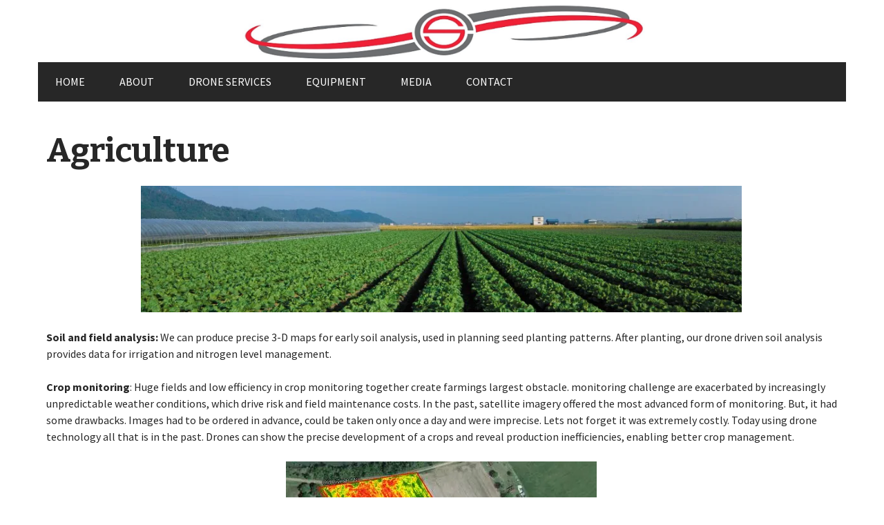

--- FILE ---
content_type: text/html; charset=UTF-8
request_url: https://www.candidskyproductions.com/drone-services/agriculture/
body_size: 36211
content:
<!DOCTYPE html>
<html lang="en-US">
<head>
	<meta charset="UTF-8">
	<meta name="viewport" content="width=device-width, initial-scale=1">
	

	<!-- For third-generation iPad with high-resolution Retina display: -->
	<link rel="apple-touch-icon-precomposed" sizes="144x144" href="">

	<!-- For iPhone with high-resolution Retina display: -->
	<link rel="apple-touch-icon-precomposed" sizes="114x114" href="">

	<!-- For first- and second-generation iPad: -->
	<link rel="apple-touch-icon-precomposed" sizes="72x72" href="">

	<!-- For non-Retina iPhone, iPod Touch, and Android 2.1+ devices: -->
	<link rel="apple-touch-icon-precomposed" href="">

	<link rel="icon" href="https://www.candidskyproductions.com/wp-content/uploads/2017/04/favicon.ico">

	<link rel="profile" href="http://gmpg.org/xfn/11">
	<link rel="pingback" href="https://www.candidskyproductions.com/xmlrpc.php">
	      <style type="text/css" media="screen"> 
             .nav-wrap.sticky-nav{
                  top: auto!important;
                  bottom:0; 
                  border-top: 1px solid #ffffff;
              }
              .nav-wrap.sticky-nav .sub-menu {
                top: auto;
            bottom:100%;
              }
      </style>
    <meta name='robots' content='index, follow, max-image-preview:large, max-snippet:-1, max-video-preview:-1' />

	<!-- This site is optimized with the Yoast SEO plugin v26.8 - https://yoast.com/product/yoast-seo-wordpress/ -->
	<title>Agriculture &#062;</title>
	<link rel="canonical" href="https://www.candidskyproductions.com/drone-services/agriculture/" />
	<meta property="og:locale" content="en_US" />
	<meta property="og:type" content="article" />
	<meta property="og:title" content="Agriculture &#062;" />
	<meta property="og:description" content="Soil and field analysis: We can produce precise 3-D maps for early soil analysis, used in planning seed planting patterns. AfterRead more &raquo;" />
	<meta property="og:url" content="https://www.candidskyproductions.com/drone-services/agriculture/" />
	<meta property="article:modified_time" content="2017-04-26T18:24:45+00:00" />
	<meta property="og:image" content="https://www.candidskyproductions.com/wp-content/uploads/2017/04/cropped-crop_field.jpg" />
	<meta name="twitter:card" content="summary_large_image" />
	<meta name="twitter:label1" content="Est. reading time" />
	<meta name="twitter:data1" content="2 minutes" />
	<script type="application/ld+json" class="yoast-schema-graph">{"@context":"https://schema.org","@graph":[{"@type":"WebPage","@id":"https://www.candidskyproductions.com/drone-services/agriculture/","url":"https://www.candidskyproductions.com/drone-services/agriculture/","name":"Agriculture &#062;","isPartOf":{"@id":"https://www.candidskyproductions.com/#website"},"primaryImageOfPage":{"@id":"https://www.candidskyproductions.com/drone-services/agriculture/#primaryimage"},"image":{"@id":"https://www.candidskyproductions.com/drone-services/agriculture/#primaryimage"},"thumbnailUrl":"https://www.candidskyproductions.com/wp-content/uploads/2017/04/cropped-crop_field.jpg","datePublished":"2017-04-21T00:15:08+00:00","dateModified":"2017-04-26T18:24:45+00:00","breadcrumb":{"@id":"https://www.candidskyproductions.com/drone-services/agriculture/#breadcrumb"},"inLanguage":"en-US","potentialAction":[{"@type":"ReadAction","target":["https://www.candidskyproductions.com/drone-services/agriculture/"]}]},{"@type":"ImageObject","inLanguage":"en-US","@id":"https://www.candidskyproductions.com/drone-services/agriculture/#primaryimage","url":"https://i0.wp.com/www.candidskyproductions.com/wp-content/uploads/2017/04/cropped-crop_field.jpg?fit=940%2C198&ssl=1","contentUrl":"https://i0.wp.com/www.candidskyproductions.com/wp-content/uploads/2017/04/cropped-crop_field.jpg?fit=940%2C198&ssl=1","width":940,"height":198,"caption":"Top Crop"},{"@type":"BreadcrumbList","@id":"https://www.candidskyproductions.com/drone-services/agriculture/#breadcrumb","itemListElement":[{"@type":"ListItem","position":1,"name":"Home","item":"https://www.candidskyproductions.com/"},{"@type":"ListItem","position":2,"name":"Drone Services","item":"https://www.candidskyproductions.com/drone-services/"},{"@type":"ListItem","position":3,"name":"Agriculture"}]},{"@type":"WebSite","@id":"https://www.candidskyproductions.com/#website","url":"https://www.candidskyproductions.com/","name":"","description":"Candid Sky Productions","publisher":{"@id":"https://www.candidskyproductions.com/#organization"},"potentialAction":[{"@type":"SearchAction","target":{"@type":"EntryPoint","urlTemplate":"https://www.candidskyproductions.com/?s={search_term_string}"},"query-input":{"@type":"PropertyValueSpecification","valueRequired":true,"valueName":"search_term_string"}}],"inLanguage":"en-US"},{"@type":"Organization","@id":"https://www.candidskyproductions.com/#organization","name":"Candid Sky Productions","url":"https://www.candidskyproductions.com/","logo":{"@type":"ImageObject","inLanguage":"en-US","@id":"https://www.candidskyproductions.com/#/schema/logo/image/","url":"https://i1.wp.com/www.candidskyproductions.com/wp-content/uploads/2017/04/CSP-LOGO-FINAL.jpg?fit=1280%2C450&ssl=1","contentUrl":"https://i1.wp.com/www.candidskyproductions.com/wp-content/uploads/2017/04/CSP-LOGO-FINAL.jpg?fit=1280%2C450&ssl=1","width":1280,"height":450,"caption":"Candid Sky Productions"},"image":{"@id":"https://www.candidskyproductions.com/#/schema/logo/image/"},"sameAs":["https://www.youtube.com/channel/UCWNQY_rq8wgT8nNl8uuh-sQ"]}]}</script>
	<!-- / Yoast SEO plugin. -->


<link rel='dns-prefetch' href='//stats.wp.com' />
<link rel='dns-prefetch' href='//fonts.googleapis.com' />
<link rel='preconnect' href='//i0.wp.com' />
<link rel='preconnect' href='//c0.wp.com' />
<link rel='preconnect' href='https://fonts.gstatic.com' crossorigin />
<link rel="alternate" type="application/rss+xml" title=" &raquo; Feed" href="https://www.candidskyproductions.com/feed/" />
<link rel="alternate" title="oEmbed (JSON)" type="application/json+oembed" href="https://www.candidskyproductions.com/wp-json/oembed/1.0/embed?url=https%3A%2F%2Fwww.candidskyproductions.com%2Fdrone-services%2Fagriculture%2F" />
<link rel="alternate" title="oEmbed (XML)" type="text/xml+oembed" href="https://www.candidskyproductions.com/wp-json/oembed/1.0/embed?url=https%3A%2F%2Fwww.candidskyproductions.com%2Fdrone-services%2Fagriculture%2F&#038;format=xml" />
<style id='wp-img-auto-sizes-contain-inline-css' type='text/css'>
img:is([sizes=auto i],[sizes^="auto," i]){contain-intrinsic-size:3000px 1500px}
/*# sourceURL=wp-img-auto-sizes-contain-inline-css */
</style>
<style id='wp-emoji-styles-inline-css' type='text/css'>

	img.wp-smiley, img.emoji {
		display: inline !important;
		border: none !important;
		box-shadow: none !important;
		height: 1em !important;
		width: 1em !important;
		margin: 0 0.07em !important;
		vertical-align: -0.1em !important;
		background: none !important;
		padding: 0 !important;
	}
/*# sourceURL=wp-emoji-styles-inline-css */
</style>
<style id='wp-block-library-inline-css' type='text/css'>
:root{--wp-block-synced-color:#7a00df;--wp-block-synced-color--rgb:122,0,223;--wp-bound-block-color:var(--wp-block-synced-color);--wp-editor-canvas-background:#ddd;--wp-admin-theme-color:#007cba;--wp-admin-theme-color--rgb:0,124,186;--wp-admin-theme-color-darker-10:#006ba1;--wp-admin-theme-color-darker-10--rgb:0,107,160.5;--wp-admin-theme-color-darker-20:#005a87;--wp-admin-theme-color-darker-20--rgb:0,90,135;--wp-admin-border-width-focus:2px}@media (min-resolution:192dpi){:root{--wp-admin-border-width-focus:1.5px}}.wp-element-button{cursor:pointer}:root .has-very-light-gray-background-color{background-color:#eee}:root .has-very-dark-gray-background-color{background-color:#313131}:root .has-very-light-gray-color{color:#eee}:root .has-very-dark-gray-color{color:#313131}:root .has-vivid-green-cyan-to-vivid-cyan-blue-gradient-background{background:linear-gradient(135deg,#00d084,#0693e3)}:root .has-purple-crush-gradient-background{background:linear-gradient(135deg,#34e2e4,#4721fb 50%,#ab1dfe)}:root .has-hazy-dawn-gradient-background{background:linear-gradient(135deg,#faaca8,#dad0ec)}:root .has-subdued-olive-gradient-background{background:linear-gradient(135deg,#fafae1,#67a671)}:root .has-atomic-cream-gradient-background{background:linear-gradient(135deg,#fdd79a,#004a59)}:root .has-nightshade-gradient-background{background:linear-gradient(135deg,#330968,#31cdcf)}:root .has-midnight-gradient-background{background:linear-gradient(135deg,#020381,#2874fc)}:root{--wp--preset--font-size--normal:16px;--wp--preset--font-size--huge:42px}.has-regular-font-size{font-size:1em}.has-larger-font-size{font-size:2.625em}.has-normal-font-size{font-size:var(--wp--preset--font-size--normal)}.has-huge-font-size{font-size:var(--wp--preset--font-size--huge)}.has-text-align-center{text-align:center}.has-text-align-left{text-align:left}.has-text-align-right{text-align:right}.has-fit-text{white-space:nowrap!important}#end-resizable-editor-section{display:none}.aligncenter{clear:both}.items-justified-left{justify-content:flex-start}.items-justified-center{justify-content:center}.items-justified-right{justify-content:flex-end}.items-justified-space-between{justify-content:space-between}.screen-reader-text{border:0;clip-path:inset(50%);height:1px;margin:-1px;overflow:hidden;padding:0;position:absolute;width:1px;word-wrap:normal!important}.screen-reader-text:focus{background-color:#ddd;clip-path:none;color:#444;display:block;font-size:1em;height:auto;left:5px;line-height:normal;padding:15px 23px 14px;text-decoration:none;top:5px;width:auto;z-index:100000}html :where(.has-border-color){border-style:solid}html :where([style*=border-top-color]){border-top-style:solid}html :where([style*=border-right-color]){border-right-style:solid}html :where([style*=border-bottom-color]){border-bottom-style:solid}html :where([style*=border-left-color]){border-left-style:solid}html :where([style*=border-width]){border-style:solid}html :where([style*=border-top-width]){border-top-style:solid}html :where([style*=border-right-width]){border-right-style:solid}html :where([style*=border-bottom-width]){border-bottom-style:solid}html :where([style*=border-left-width]){border-left-style:solid}html :where(img[class*=wp-image-]){height:auto;max-width:100%}:where(figure){margin:0 0 1em}html :where(.is-position-sticky){--wp-admin--admin-bar--position-offset:var(--wp-admin--admin-bar--height,0px)}@media screen and (max-width:600px){html :where(.is-position-sticky){--wp-admin--admin-bar--position-offset:0px}}
/*wp_block_styles_on_demand_placeholder:69741c4dbbb5e*/
/*# sourceURL=wp-block-library-inline-css */
</style>
<style id='classic-theme-styles-inline-css' type='text/css'>
/*! This file is auto-generated */
.wp-block-button__link{color:#fff;background-color:#32373c;border-radius:9999px;box-shadow:none;text-decoration:none;padding:calc(.667em + 2px) calc(1.333em + 2px);font-size:1.125em}.wp-block-file__button{background:#32373c;color:#fff;text-decoration:none}
/*# sourceURL=/wp-includes/css/classic-themes.min.css */
</style>
<link rel='stylesheet' id='flaton-font-bitter-css' href='//fonts.googleapis.com/css?family=Bitter%3A400%2C700&#038;ver=6.9' type='text/css' media='all' />
<link rel='stylesheet' id='flaton-font-source-sans-pro-css' href='//fonts.googleapis.com/css?family=Source+Sans+Pro%3A400%2C700%2C600&#038;ver=6.9' type='text/css' media='all' />
<link rel='stylesheet' id='skeleton-css' href='https://www.candidskyproductions.com/wp-content/themes/flatonpro/css/skeleton.css?ver=6.9' type='text/css' media='all' />
<link rel='stylesheet' id='elusive-webfont-css' href='https://www.candidskyproductions.com/wp-content/themes/flatonpro/css/elusive-webfont.css?ver=6.9' type='text/css' media='all' />
<link rel='stylesheet' id='font-awesome-css' href='https://www.candidskyproductions.com/wp-content/themes/flatonpro/css/font-awesome.min.css?ver=6.9' type='text/css' media='all' />
<link rel='stylesheet' id='eislide-css' href='https://www.candidskyproductions.com/wp-content/themes/flatonpro/css/eislide.css?ver=6.9' type='text/css' media='all' />
<link rel='stylesheet' id='flexslider-css' href='https://www.candidskyproductions.com/wp-content/themes/flatonpro/css/flexslider.css?ver=6.9' type='text/css' media='all' />
<link rel='stylesheet' id='slicknav-css' href='https://www.candidskyproductions.com/wp-content/themes/flatonpro/css/slicknav.css?ver=6.9' type='text/css' media='all' />
<link rel='stylesheet' id='tabulous-css' href='https://www.candidskyproductions.com/wp-content/themes/flatonpro/css/tabulous.css?ver=6.9' type='text/css' media='all' />
<link rel='stylesheet' id='prettyPhoto-css' href='https://www.candidskyproductions.com/wp-content/themes/flatonpro/css/prettyPhoto.css?ver=6.9' type='text/css' media='all' />
<link rel='stylesheet' id='webulous-red-css' href='https://www.candidskyproductions.com/wp-content/themes/flatonpro/css/red.css?ver=6.9' type='text/css' media='all' />
<link rel='stylesheet' id='webulous-style-css' href='https://www.candidskyproductions.com/wp-content/themes/flatonpro/style.css?ver=6.9' type='text/css' media='all' />
<style id='webulous-style-inline-css' type='text/css'>
.header-wrap {  background-position: center top;
				    background-repeat: no-repeat;  
				    background-size: contain ;
				    min-height: 90px; 
				    background-color: transparent;
				    background-attachment : scroll;
				    position: relative; }

/*# sourceURL=webulous-style-inline-css */
</style>
<link rel='stylesheet' id='webulous-animate-css' href='https://www.candidskyproductions.com/wp-content/themes/flatonpro/css/animated.css?ver=6.9' type='text/css' media='all' />
<link rel='stylesheet' id='webulous-animations-css' href='https://www.candidskyproductions.com/wp-content/themes/flatonpro/css/animations.css?ver=6.9' type='text/css' media='all' />
<link rel="preload" as="style" href="https://fonts.googleapis.com/css?family=Bitter:700%7CAbel:400%7CRoboto:400%7CBree%20Serif:400&#038;subset=latin&#038;display=swap&#038;ver=1732548748" /><link rel="stylesheet" href="https://fonts.googleapis.com/css?family=Bitter:700%7CAbel:400%7CRoboto:400%7CBree%20Serif:400&#038;subset=latin&#038;display=swap&#038;ver=1732548748" media="print" onload="this.media='all'"><noscript><link rel="stylesheet" href="https://fonts.googleapis.com/css?family=Bitter:700%7CAbel:400%7CRoboto:400%7CBree%20Serif:400&#038;subset=latin&#038;display=swap&#038;ver=1732548748" /></noscript><script type="text/javascript" src="https://c0.wp.com/c/6.9/wp-includes/js/jquery/jquery.min.js" id="jquery-core-js"></script>
<script type="text/javascript" src="https://c0.wp.com/c/6.9/wp-includes/js/jquery/jquery-migrate.min.js" id="jquery-migrate-js"></script>
<link rel="https://api.w.org/" href="https://www.candidskyproductions.com/wp-json/" /><link rel="alternate" title="JSON" type="application/json" href="https://www.candidskyproductions.com/wp-json/wp/v2/pages/122" /><link rel="EditURI" type="application/rsd+xml" title="RSD" href="https://www.candidskyproductions.com/xmlrpc.php?rsd" />
<meta name="generator" content="WordPress 6.9" />
<link rel='shortlink' href='https://wp.me/P8FzW3-1Y' />
<meta name="generator" content="Redux 4.5.10" />	<style>img#wpstats{display:none}</style>
		<style type="text/css"></style>	        <script type="text/javascript">
				jQuery(document).ready(function(){

					//Check to see if the window is top if not then display button
					jQuery(window).scroll(function(){ 
						if (jQuery(this).scrollTop() > 100) {
							jQuery('.scroll-to-top').fadeIn();
						} else {
							jQuery('.scroll-to-top').fadeOut();  
						}
					});

					//Click event to scroll to top
					jQuery('.scroll-to-top').click(function(){
						jQuery('html, body').animate({scrollTop : 0},800);
						return false;
					});		
				});
		    </script>
    <script type="text/javascript" >
    jQuery(function ($) {
        var ajax_options = {
            type: "POST",
            action: 'link_click_counter',
            nonce: 'c072c78f34',
            ajaxurl: 'https://www.candidskyproductions.com/wp-admin/admin-ajax.php',
            post_id: '122'
        };

        $( '.countable_link' ).on( 'click', function() {
            console.log("Clicked");
            var self = $( this );
            $.post( ajax_options.ajaxurl, ajax_options, function() {
                //window.location.href = self.attr( "href" );
                console.log(ajax_options.post_id);
            });
            return false;
        });
    });
    </script>
			<style type="text/css">      
				.header-wrap {
					background-image: url(https://www.candidskyproductions.com/wp-content/uploads/2017/04/cropped-CSP-LOGO-FINAL.jpg);
					display: block;
				}
			</style><link rel="icon" href="https://i0.wp.com/www.candidskyproductions.com/wp-content/uploads/2017/04/cropped-CSP-LOGO-FINALsmally.jpg?fit=32%2C32&#038;ssl=1" sizes="32x32" />
<link rel="icon" href="https://i0.wp.com/www.candidskyproductions.com/wp-content/uploads/2017/04/cropped-CSP-LOGO-FINALsmally.jpg?fit=192%2C192&#038;ssl=1" sizes="192x192" />
<link rel="apple-touch-icon" href="https://i0.wp.com/www.candidskyproductions.com/wp-content/uploads/2017/04/cropped-CSP-LOGO-FINALsmally.jpg?fit=180%2C180&#038;ssl=1" />
<meta name="msapplication-TileImage" content="https://i0.wp.com/www.candidskyproductions.com/wp-content/uploads/2017/04/cropped-CSP-LOGO-FINALsmally.jpg?fit=270%2C270&#038;ssl=1" />
		<style type="text/css" media="screen"> 
            .flex-caption {
            	display: none;
            }
            .flexslider:hover .flex-caption {
            	display: block;
            }
		</style>
    <style id="webulous_options-dynamic-css" title="dynamic-css" class="redux-options-output">.footer-image,.footer-top,.footer-bottom{background-color:#272727;}.boxed-container{background-color:#ffffff;}body,body.custom-background{background-color:#;}body{margin-top:0px;margin-bottom:0px;}.flex-caption{background-color:rgba(37,37,37,0.4);}.flex-caption{margin-bottom:15%;margin-left:0%;}.flex-caption,.flex-caption h1,.flex-caption h2,.flex-caption h3,.flex-caption h4,.flex-caption h5,.flex-caption h6,.flex-caption a,.flex-caption ul{font-family:Bitter;text-align:center;font-weight:700;font-style:normal;color:#fff;}</style></head>

<body class="wp-singular page-template-default page page-id-122 page-child parent-pageid-108 wp-theme-flatonpro flaton-free"> 
	<div id="page" class="hfeed site container boxed-container">  

	  
  
		<header id="masthead" class="site-header header-wrap" role="banner">
			
			            <div class="container">
				<div class="logo site-branding eight columns">

											<h1 class="site-title"><a href="https://www.candidskyproductions.com/" rel="home"></a></h1>
					 
											
					
				</div><!-- .site-branding -->

				<div class="eight columns">
					<div class="top-right">
											</div>					
				</div>

			</div>
		</header><!-- #masthead -->
		<div class="nav-wrap" id="primary-nav">
			<div class="container">
				<nav id="site-navigation" class="main-navigation" role="navigation">
					<h1 class="menu-toggle">Menu</h1>
					<a class="skip-link screen-reader-text" href="#content">Skip to content</a>
					<div class="menu"><ul>
<li ><a href="https://www.candidskyproductions.com/">Home</a></li><li class="page_item page-item-90 page_item_has_children"><a href="https://www.candidskyproductions.com/about/">About</a>
<ul class='children'>
	<li class="page_item page-item-118"><a href="https://www.candidskyproductions.com/about/owner-john-mcgrath/">John McGrath</a></li>
</ul>
</li>
<li class="page_item page-item-108 page_item_has_children current_page_ancestor current_page_parent"><a href="https://www.candidskyproductions.com/drone-services/">Drone Services</a>
<ul class='children'>
	<li class="page_item page-item-122 current_page_item"><a href="https://www.candidskyproductions.com/drone-services/agriculture/" aria-current="page">Agriculture</a></li>
	<li class="page_item page-item-510"><a href="https://www.candidskyproductions.com/drone-services/golf-course/">Golf Course</a></li>
	<li class="page_item page-item-114"><a href="https://www.candidskyproductions.com/drone-services/inspections/">Inspections</a></li>
	<li class="page_item page-item-112"><a href="https://www.candidskyproductions.com/drone-services/insurance/">Insurance</a></li>
	<li class="page_item page-item-124"><a href="https://www.candidskyproductions.com/drone-services/mining/">Mining</a></li>
	<li class="page_item page-item-110"><a href="https://www.candidskyproductions.com/drone-services/real-estate/">Real Estate</a></li>
</ul>
</li>
<li class="page_item page-item-116"><a href="https://www.candidskyproductions.com/equipment/">Equipment</a></li>
<li class="page_item page-item-498"><a href="https://www.candidskyproductions.com/media/">Media</a></li>
<li class="page_item page-item-387"><a href="https://www.candidskyproductions.com/contact/">Contact</a></li>
</ul></div>
				</nav><!-- #site-navigation -->
			</div>
		</div>				
	<div id="content" class="site-content container">
		
			

		<div id="primary" class="content-area sixteen columns">
			
			<main id="main" class="site-main" role="main">

				
					
<article id="post-122" class="post-122 page type-page status-publish hentry">

	<header class="entry-header">
		<h1 class="entry-title">Agriculture</h1>
	</header><!-- .entry-header -->

	<div class="entry-content">
		<p><a href="https://i0.wp.com/www.candidskyproductions.com/wp-content/uploads/2017/04/cropped-crop_field.jpg?ssl=1"><img data-recalc-dims="1" fetchpriority="high" decoding="async" class="aligncenter size-full wp-image-376" src="https://i0.wp.com/www.candidskyproductions.com/wp-content/uploads/2017/04/cropped-crop_field.jpg?resize=870%2C183&#038;ssl=1" alt="Top Crop" width="870" height="183" srcset="https://i0.wp.com/www.candidskyproductions.com/wp-content/uploads/2017/04/cropped-crop_field.jpg?w=940&amp;ssl=1 940w, https://i0.wp.com/www.candidskyproductions.com/wp-content/uploads/2017/04/cropped-crop_field.jpg?resize=300%2C63&amp;ssl=1 300w, https://i0.wp.com/www.candidskyproductions.com/wp-content/uploads/2017/04/cropped-crop_field.jpg?resize=768%2C162&amp;ssl=1 768w" sizes="(max-width: 870px) 100vw, 870px" /></a></p>
<p><strong>Soil and field analysis: </strong>We can produce precise 3-D maps for early soil analysis, used in planning seed planting patterns. After planting, our drone driven soil analysis provides data for irrigation and nitrogen level management.</p>
<p><strong>Crop monitoring</strong>: Huge fields and low efficiency in crop monitoring together create farmings largest obstacle. monitoring challenge are exacerbated by increasingly unpredictable weather conditions, which drive risk and field maintenance costs. In the past, satellite imagery offered the most advanced form of monitoring. But, it had some drawbacks. Images had to be ordered in advance, could be taken only once a day and were imprecise. Lets not forget it was extremely costly. Today using drone technology all that is in the past. Drones can show the precise development of a crops and reveal production inefficiencies, enabling better crop management.</p>
<p><a href="https://i0.wp.com/www.candidskyproductions.com/wp-content/uploads/2017/04/4850d6fecd46eefbf5550689a0270f11.jpg?ssl=1"><img data-recalc-dims="1" decoding="async" class="aligncenter size-full wp-image-375" src="https://i0.wp.com/www.candidskyproductions.com/wp-content/uploads/2017/04/4850d6fecd46eefbf5550689a0270f11.jpg?resize=450%2C417&#038;ssl=1" alt="ndvi" width="450" height="417" srcset="https://i0.wp.com/www.candidskyproductions.com/wp-content/uploads/2017/04/4850d6fecd46eefbf5550689a0270f11.jpg?w=450&amp;ssl=1 450w, https://i0.wp.com/www.candidskyproductions.com/wp-content/uploads/2017/04/4850d6fecd46eefbf5550689a0270f11.jpg?resize=300%2C278&amp;ssl=1 300w" sizes="(max-width: 450px) 100vw, 450px" /></a></p>
<p>&nbsp;</p>
<p><strong>Health assessment: </strong>Its essential to assess crop health and spot bacterial or fungal infections. By scanning a crop using both visible and near infrared light, drone carried devices can identify which plants reflect different amounts of green light and NIR light. This information can produce multi spectral images that track changes in plants and indicate their health. As all farmers know a speedy response can save an entire orchard. In addition, as soon as a sickness is discovered, farmers can apply and monitor remedies more precisely. These two possibility increase a plants ability to overcome disease. And in the case of crop failure, the farmer will be able to document the losses more efficiently for insurance claims.</p>
<p>Here at Candid Sky Productions our Vice President Dan Nezgoda is a experienced full scale AG Pilot (crop duster) and has many hours in working along with farmers.  Dan knows soil samples, field analysis, the damage and problems that can happen to your crops.  Put that into the use of our drones and you have an equalizer that will bring you less sleepless nights knowing you can see the health of your crops and have the knowledge of a game plan from the consistent evaluation of your fields.  Contact us today to discuss your needs.</p>
<p><a href="https://i0.wp.com/www.candidskyproductions.com/wp-content/uploads/2017/04/1-i94dcGUTBPma8HW9QwYT-g.jpeg?ssl=1"><img data-recalc-dims="1" decoding="async" class="aligncenter size-full wp-image-374" src="https://i0.wp.com/www.candidskyproductions.com/wp-content/uploads/2017/04/1-i94dcGUTBPma8HW9QwYT-g.jpeg?resize=870%2C581&#038;ssl=1" alt="dronescrops" width="870" height="581" srcset="https://i0.wp.com/www.candidskyproductions.com/wp-content/uploads/2017/04/1-i94dcGUTBPma8HW9QwYT-g.jpeg?w=2000&amp;ssl=1 2000w, https://i0.wp.com/www.candidskyproductions.com/wp-content/uploads/2017/04/1-i94dcGUTBPma8HW9QwYT-g.jpeg?resize=300%2C200&amp;ssl=1 300w, https://i0.wp.com/www.candidskyproductions.com/wp-content/uploads/2017/04/1-i94dcGUTBPma8HW9QwYT-g.jpeg?resize=768%2C513&amp;ssl=1 768w, https://i0.wp.com/www.candidskyproductions.com/wp-content/uploads/2017/04/1-i94dcGUTBPma8HW9QwYT-g.jpeg?resize=1024%2C684&amp;ssl=1 1024w, https://i0.wp.com/www.candidskyproductions.com/wp-content/uploads/2017/04/1-i94dcGUTBPma8HW9QwYT-g.jpeg?resize=372%2C248&amp;ssl=1 372w, https://i0.wp.com/www.candidskyproductions.com/wp-content/uploads/2017/04/1-i94dcGUTBPma8HW9QwYT-g.jpeg?resize=272%2C182&amp;ssl=1 272w, https://i0.wp.com/www.candidskyproductions.com/wp-content/uploads/2017/04/1-i94dcGUTBPma8HW9QwYT-g.jpeg?w=1740&amp;ssl=1 1740w" sizes="(max-width: 870px) 100vw, 870px" /></a></p>
			</div><!-- .entry-content -->
	</article><!-- #post-## -->
    

					
				
			</main><!-- #main -->
		</div><!-- #primary -->  

		
		
		
	</div><!-- #content -->

	<footer id="colophon" class="site-footer footer-image" role="contentinfo">
			<div class="footer-top">
			<div class="container">
		<div class="sixteen columns">
						       <aside id="archives" class="widget">
						<h4 class="widget-title">Archives</h4>
						<ul>
													</ul>
					</aside>					
		</div>


		
			</div>
		</div>
		
		<div class="footer-bottom copy">
			<div class="container">
				<div class="eight columns">
					   
						<p>Powered by <a href="http://wordpress.org/" target="_blank">WordPress</a>. Theme by <a href="http://www.webulousthemes.com/">Webulous Themes</a>.</p>
									</div>
							</div>
		</div><!-- .site-info -->	
		<div class="scroll-to-top"><i class="fa fa-angle-up"></i></div><!-- .scroll-to-top -->		
	</footer><!-- #colophon -->
</div><!-- #page -->
<script type="speculationrules">
{"prefetch":[{"source":"document","where":{"and":[{"href_matches":"/*"},{"not":{"href_matches":["/wp-*.php","/wp-admin/*","/wp-content/uploads/*","/wp-content/*","/wp-content/plugins/*","/wp-content/themes/flatonpro/*","/*\\?(.+)"]}},{"not":{"selector_matches":"a[rel~=\"nofollow\"]"}},{"not":{"selector_matches":".no-prefetch, .no-prefetch a"}}]},"eagerness":"conservative"}]}
</script>
<script type="text/javascript" src="https://c0.wp.com/c/6.9/wp-includes/js/imagesloaded.min.js" id="imagesloaded-js"></script>
<script type="text/javascript" src="https://c0.wp.com/c/6.9/wp-includes/js/masonry.min.js" id="masonry-js"></script>
<script type="text/javascript" src="https://www.candidskyproductions.com/wp-content/themes/flatonpro/js/navigation.js?ver=20120206" id="webulous-navigation-js"></script>
<script type="text/javascript" src="https://www.candidskyproductions.com/wp-content/themes/flatonpro/js/skip-link-focus-fix.js?ver=20130115" id="webulous-skip-link-focus-fix-js"></script>
<script type="text/javascript" src="https://www.candidskyproductions.com/wp-content/themes/flatonpro/js/jquery.flexslider-min.js?ver=2.2.2" id="flexslider-js"></script>
<script type="text/javascript" src="https://www.candidskyproductions.com/wp-content/themes/flatonpro/js/jquery.easing.1.3.js?ver=1.3" id="easing-js"></script>
<script type="text/javascript" src="https://www.candidskyproductions.com/wp-content/themes/flatonpro/js/jquery.eislideshow.js?ver=1.0" id="eislideshow-js"></script>
<script type="text/javascript" src="https://www.candidskyproductions.com/wp-content/themes/flatonpro/js/raphael.min.js?ver=2.1.0" id="raphael-js"></script>
<script type="text/javascript" src="https://www.candidskyproductions.com/wp-content/themes/flatonpro/js/isotope.pkgd.min.js?ver=2.0.0" id="isotope-js"></script>
<script type="text/javascript" src="https://www.candidskyproductions.com/wp-content/themes/flatonpro/js/jquery.slicknav.min.js?ver=1.0.0" id="slicknav-js"></script>
<script type="text/javascript" src="https://www.candidskyproductions.com/wp-content/themes/flatonpro/js/tagchange.min.js?ver=1.0.0" id="tagchange-js"></script>
<script type="text/javascript" src="https://www.candidskyproductions.com/wp-content/themes/flatonpro/js/tabulous.js?ver=1.0.0" id="tabulous-js"></script>
<script type="text/javascript" src="https://www.candidskyproductions.com/wp-content/themes/flatonpro/js/jquery.prettyPhoto.js?ver=3.1.5" id="prettyPhoto-js"></script>
<script type="text/javascript" src="https://www.candidskyproductions.com/wp-content/themes/flatonpro/js/doubletaptogo.min.js?ver=1.0.0" id="doubletaptogo-js"></script>
<script type="text/javascript" src="https://c0.wp.com/c/6.9/wp-includes/js/jquery/ui/core.min.js" id="jquery-ui-core-js"></script>
<script type="text/javascript" src="https://c0.wp.com/c/6.9/wp-includes/js/jquery/ui/accordion.min.js" id="jquery-ui-accordion-js"></script>
<script type="text/javascript" src="https://c0.wp.com/c/6.9/wp-includes/js/jquery/ui/tabs.min.js" id="jquery-ui-tabs-js"></script>
<script type="text/javascript" src="https://www.candidskyproductions.com/wp-content/themes/flatonpro/js/custom.js?ver=1.0" id="webulous-custom-js"></script>
<script type="text/javascript" src="https://www.candidskyproductions.com/wp-content/themes/flatonpro/js/custom-sticky.js?ver=1.0" id="webulous-custom-sticky-js"></script>
<script type="text/javascript" src="https://www.candidskyproductions.com/wp-content/themes/flatonpro/js/home-animate.js?ver=1.0" id="webulous-home-animatejs-js"></script>
<script type="text/javascript" src="https://www.candidskyproductions.com/wp-content/themes/flatonpro/js/animate.js?ver=1.0" id="webulous-animatejs-js"></script>
<script type="text/javascript" id="jetpack-stats-js-before">
/* <![CDATA[ */
_stq = window._stq || [];
_stq.push([ "view", {"v":"ext","blog":"128120275","post":"122","tz":"-8","srv":"www.candidskyproductions.com","j":"1:15.4"} ]);
_stq.push([ "clickTrackerInit", "128120275", "122" ]);
//# sourceURL=jetpack-stats-js-before
/* ]]> */
</script>
<script type="text/javascript" src="https://stats.wp.com/e-202604.js" id="jetpack-stats-js" defer="defer" data-wp-strategy="defer"></script>
<script id="wp-emoji-settings" type="application/json">
{"baseUrl":"https://s.w.org/images/core/emoji/17.0.2/72x72/","ext":".png","svgUrl":"https://s.w.org/images/core/emoji/17.0.2/svg/","svgExt":".svg","source":{"concatemoji":"https://www.candidskyproductions.com/wp-includes/js/wp-emoji-release.min.js?ver=6.9"}}
</script>
<script type="module">
/* <![CDATA[ */
/*! This file is auto-generated */
const a=JSON.parse(document.getElementById("wp-emoji-settings").textContent),o=(window._wpemojiSettings=a,"wpEmojiSettingsSupports"),s=["flag","emoji"];function i(e){try{var t={supportTests:e,timestamp:(new Date).valueOf()};sessionStorage.setItem(o,JSON.stringify(t))}catch(e){}}function c(e,t,n){e.clearRect(0,0,e.canvas.width,e.canvas.height),e.fillText(t,0,0);t=new Uint32Array(e.getImageData(0,0,e.canvas.width,e.canvas.height).data);e.clearRect(0,0,e.canvas.width,e.canvas.height),e.fillText(n,0,0);const a=new Uint32Array(e.getImageData(0,0,e.canvas.width,e.canvas.height).data);return t.every((e,t)=>e===a[t])}function p(e,t){e.clearRect(0,0,e.canvas.width,e.canvas.height),e.fillText(t,0,0);var n=e.getImageData(16,16,1,1);for(let e=0;e<n.data.length;e++)if(0!==n.data[e])return!1;return!0}function u(e,t,n,a){switch(t){case"flag":return n(e,"\ud83c\udff3\ufe0f\u200d\u26a7\ufe0f","\ud83c\udff3\ufe0f\u200b\u26a7\ufe0f")?!1:!n(e,"\ud83c\udde8\ud83c\uddf6","\ud83c\udde8\u200b\ud83c\uddf6")&&!n(e,"\ud83c\udff4\udb40\udc67\udb40\udc62\udb40\udc65\udb40\udc6e\udb40\udc67\udb40\udc7f","\ud83c\udff4\u200b\udb40\udc67\u200b\udb40\udc62\u200b\udb40\udc65\u200b\udb40\udc6e\u200b\udb40\udc67\u200b\udb40\udc7f");case"emoji":return!a(e,"\ud83e\u1fac8")}return!1}function f(e,t,n,a){let r;const o=(r="undefined"!=typeof WorkerGlobalScope&&self instanceof WorkerGlobalScope?new OffscreenCanvas(300,150):document.createElement("canvas")).getContext("2d",{willReadFrequently:!0}),s=(o.textBaseline="top",o.font="600 32px Arial",{});return e.forEach(e=>{s[e]=t(o,e,n,a)}),s}function r(e){var t=document.createElement("script");t.src=e,t.defer=!0,document.head.appendChild(t)}a.supports={everything:!0,everythingExceptFlag:!0},new Promise(t=>{let n=function(){try{var e=JSON.parse(sessionStorage.getItem(o));if("object"==typeof e&&"number"==typeof e.timestamp&&(new Date).valueOf()<e.timestamp+604800&&"object"==typeof e.supportTests)return e.supportTests}catch(e){}return null}();if(!n){if("undefined"!=typeof Worker&&"undefined"!=typeof OffscreenCanvas&&"undefined"!=typeof URL&&URL.createObjectURL&&"undefined"!=typeof Blob)try{var e="postMessage("+f.toString()+"("+[JSON.stringify(s),u.toString(),c.toString(),p.toString()].join(",")+"));",a=new Blob([e],{type:"text/javascript"});const r=new Worker(URL.createObjectURL(a),{name:"wpTestEmojiSupports"});return void(r.onmessage=e=>{i(n=e.data),r.terminate(),t(n)})}catch(e){}i(n=f(s,u,c,p))}t(n)}).then(e=>{for(const n in e)a.supports[n]=e[n],a.supports.everything=a.supports.everything&&a.supports[n],"flag"!==n&&(a.supports.everythingExceptFlag=a.supports.everythingExceptFlag&&a.supports[n]);var t;a.supports.everythingExceptFlag=a.supports.everythingExceptFlag&&!a.supports.flag,a.supports.everything||((t=a.source||{}).concatemoji?r(t.concatemoji):t.wpemoji&&t.twemoji&&(r(t.twemoji),r(t.wpemoji)))});
//# sourceURL=https://www.candidskyproductions.com/wp-includes/js/wp-emoji-loader.min.js
/* ]]> */
</script>
<script type="text/javascript">

</script>	<script type="text/javascript">
		jQuery(document).ready(function($){
			$('.flexslider').flexslider({
				//controlsContainer: ".flex-container",
				animation: "slide",
				direction: "horizontal",
				slideshowSpeed: 7000,
				animationSpeed: 600,
				slideshow: true,
				smoothHeight: true,
				directionNav: true,
				controlNav: true,
				multipleKeyboard: false,
				mousewheel: false,
				pauseplay: false,
				randomize: false,
				animationLoop: true,
				pauseOnAction: true,
				pauseOnHover: true,
				prevText: "Previous",
				nextText: "Next",
				playText: "Play",
				pauseText: "Pause",
			});
			
			$('.flexcarousel').flexslider({
			    animation: "slide",
			    animationLoop: false,
			    itemWidth: 230,
			    itemMargin: 5
			});

			$("a[rel^='prettyPhoto']").prettyPhoto({
				animation_speed: "1",
				slideshow: 5000,
				autoplay_slideshow: false,
				opacity: 0.7,
				show_title: false,
				theme: "pp_default",
				overlay_gallery: false,
							});
		
		});
	</script>
</body>
</html>

--- FILE ---
content_type: text/css
request_url: https://www.candidskyproductions.com/wp-content/themes/flatonpro/css/red.css?ver=6.9
body_size: 156268
content:
@charset "UTF-8";
/*--------------------------------------------------------------
>>> TABLE OF CONTENTS:
----------------------------------------------------------------
0.0 Reset
1.0 Grid
2.0 Typography
3.0 Elements
4.0 Forms
5.0 Navigation
	5.1 Links
	5.2 Menus
6.0 Accessibility
7.0 Alignments
8.0 Clearings
9.0 Widgets
10.0 Content
	10.1 Posts and pages
	10.2 Asides
	10.3 Comments
11.0 Infinite scroll
12.0 Media
	12.1 Captions
	12.2 Galleries
--------------------------------------------------------------*/
/*--------------------------------------------------------------
0.0 Reset
--------------------------------------------------------------*/
html, body, div, span, applet, object, iframe,
h1, h2, h3, h4, h5, h6, p, blockquote, pre,
a, abbr, acronym, address, big, cite, code,
del, dfn, em, font, ins, kbd, q, s, samp,
small, strike, strong, sub, sup, tt, var,
dl, dt, dd, ol, ul, li,
fieldset, form, label, legend,
table, caption, tbody, tfoot, thead, tr, th, td {
  border: 0;
  font-family: inherit;
  font-size: 100%;
  font-style: inherit;
  font-weight: inherit;
  margin: 0;
  outline: 0;
  padding: 0;
  vertical-align: baseline; }

html {
  font-size: 62.5%;
  /* Corrects text resizing oddly in IE6/7 when body font-size is set using em units http://clagnut.com/blog/348/#c790 */
  overflow-y: scroll;
  /* Keeps page centered in all browsers regardless of content height */
  -webkit-text-size-adjust: 100%;
  /* Prevents iOS text size adjust after orientation change, without disabling user zoom */
  -ms-text-size-adjust: 100%;
  /* www.456bereastreet.com/archive/201012/controlling_text_size_in_safari_for_ios_without_disabling_user_zoom/ */ }

*,
*:before,
*:after {
  /* apply a natural box layout model to all elements; see http://www.paulirish.com/2012/box-sizing-border-box-ftw/ */
  -webkit-box-sizing: border-box;
  -moz-box-sizing: border-box;
  box-sizing: border-box; }

body {
  background: #FFFFFF;
  /* Fallback for when there is no custom background color defined. */
  overflow-x: hidden; }

article,
aside,
details,
figcaption,
figure,
footer,
header,
main,
nav,
section {
  display: block; }

/*ol, ul {
	list-style: none;
}*/
table {
  /* tables still need 'cellspacing="0"' in the markup */
  border-collapse: separate;
  border-spacing: 0; }

caption, th, td {
  font-weight: normal;
  text-align: left; }

blockquote:before, blockquote:after,
q:before, q:after {
  content: ""; }

blockquote, q {
  quotes: "" ""; }

a:focus {
  outline: thin dotted; }

a:hover,
a:active {
  outline: 0; }

a img {
  border: 0; }

/*--------------------------------------------------------------
1.0 Grid
--------------------------------------------------------------*/
.container {
  position: relative;
  width: 93%;
  max-width: 1170px;
  margin: 0 auto;
  padding: 0; }
  .container .one.column {
    width: 4.1%; }
  .container .two.columns {
    width: 10.4%; }
  .container .three.columns {
    width: 16.6%; }
  .container .four.columns {
    width: 22.9%; }
  .container .five.columns {
    width: 29.16%; }
  .container .six.columns {
    width: 35%; }
  .container .seven.columns {
    width: 41.6%; }
  .container .eight.columns {
    width: 47.9%; }
  .container .nine.columns {
    width: 54.16%; }
  .container .ten.columns {
    width: 60%; }
  .container .eleven.columns {
    width: 66.66%; }
  .container .twelve.columns {
    width: 72.9%; }
  .container .thirteen.columns {
    width: 79.16%; }
  .container .fourteen.columns {
    width: 85%; }
  .container .fifteen.columns {
    width: 91.66%; }
  .container .sixteen.columns {
    width: 97.9%; }
  .container .one-third.column {
    width: 31.25%; }
  .container .tow-thirds.column {
    width: 64.5%; }
  .container .offset-by-one {
    padding-left: 6.25%; }
  .container .offset-by-two {
    padding-left: 12.5%; }
  .container .offset-by-three {
    padding-left: 18.75%; }
  .container .offset-by-four {
    padding-left: 25%; }
  .container .offset-by-five {
    padding-left: 31.25%; }
  .container .offset-by-six {
    padding-left: 37.5%; }
  .container .offset-by-seven {
    padding-left: 43.7%; }
  .container .offset-by-eight {
    padding-left: 50%; }
  .container .offset-by-nine {
    padding-left: 56.25%; }
  .container .offset-by-ten {
    padding-left: 62.5%; }
  .container .offset-by-eleven {
    padding-left: 68.75%; }
  .container .offset-by-twelve {
    padding-left: 75%; }
  .container .offset-by-thirteen {
    padding-left: 81.25%; }
  .container .offset-by-fourteen {
    padding-left: 87.5%; }
  .container .offset-by-fifteen {
    padding-left: 93.75%; }

.column, .columns {
  float: left;
  display: inline;
  margin-left: 1%;
  margin-right: 1%; }
  .column .alpha, .columns .alpha {
    margin-left: 0; }
  .column .omega, .columns .omega {
    margin-right: 0; }

.row {
  margin-bottom: 2%; }

@media only screen and (min-width: 768px) and (max-width: 959px) {
  .container {
    width: 93%; }
    .container .column, .container .columns {
      margin-left: 1.3%;
      margin-right: 1.3%; }
      .container .column .alpha, .container .columns .alpha {
        margin-left: 0;
        margin-right: 1.3%; }
      .container .column .omega, .container .columns .omega {
        margin-left: 1.3%;
        margin-right: 0%; }
    .container .one.column {
      width: 3.64%; }
    .container .two.columns {
      width: 9.89%; }
    .container .three.columns {
      width: 16.1%; }
    .container .four.columns {
      width: 22.39%; }
    .container .five.columns {
      width: 28.64%; }
    .container .six.columns {
      width: 34.89%; }
    .container .seven.columns {
      width: 41.14%; }
    .container .eight.columns {
      width: 47.39%; }
    .container .nine.columns {
      width: 53.64%; }
    .container .ten.columns {
      width: 59.89%; }
    .container .eleven.columns {
      width: 66.14%; }
    .container .twelve.columns {
      width: 72.39%; }
    .container .thirteen.columns {
      width: 78.64%; }
    .container .fourteen.columns {
      width: 84.89%; }
    .container .fifteen.columns {
      width: 91.14%; }
    .container .sixteen.columns {
      width: 97.39%; }
    .container .one-third.column {
      width: 30.72%; }
    .container .two-thirds.column {
      width: 64%; }
    .container .offset-by-one {
      padding-left: 6.25%; }
    .container .offset-by-two {
      padding-left: 12.5%; }
    .container .offset-by-three {
      padding-left: 18.75%; }
    .container .offset-by-four {
      padding-left: 25%; }
    .container .offset-by-five {
      padding-left: 31.25%; }
    .container .offset-by-six {
      padding-left: 37.5%; }
    .container .offset-by-seven {
      padding-left: 43.75%; }
    .container .offset-by-eight {
      padding-left: 45%; }
    .container .offset-by-nine {
      padding-left: 56.25%; }
    .container .offset-by-ten {
      padding-left: 62.5%; }
    .container .offset-by-eleven {
      padding-left: 68.75%; }
    .container .offset-by-twelve {
      padding-left: 75%; }
    .container .offset-by-thirteen {
      padding-left: 81.25%; }
    .container .offset-by-fourteen {
      padding-left: 87.5%; }
    .container .offset-by-fifteen {
      padding-left: 93.75%; } }
@media only screen and (max-width: 767px) {
  .container {
    width: 93%; }
    .container .one.column,
    .container .two.columns,
    .container .three.columns,
    .container .four.columns,
    .container .five.columns,
    .container .six.columns,
    .container .seven.columns,
    .container .eight.columns,
    .container .nine.columns,
    .container .ten.columns,
    .container .eleven.columns,
    .container .twelve.columns,
    .container .thirteen.columns,
    .container .fourteen.columns,
    .container .fifteen.columns,
    .container .sixteen.columns,
    .container .one-third.column,
    .container .two-thirds.column {
      width: 100%; }
    .container .offset-by-one,
    .container .offset-by-two,
    .container .offset-by-three,
    .container .offset-by-four,
    .container .offset-by-five,
    .container .offset-by-six,
    .container .offset-by-seven,
    .container .offset-by-eight,
    .container .offset-by-nine,
    .container .offset-by-ten,
    .container .offset-by-eleven,
    .container .offset-by-twelve,
    .container .offset-by-thirteen,
    .container .offset-by-fourteen,
    .container .offset-by-fifteen {
      padding-left: 0; }

  .columns, .column {
    margin: 0; } }
@media only screen and (min-width: 480px) and (max-width: 767px) {
  .container {
    width: 93%; }
    .container .one.column,
    .container .two.columns,
    .container .three.columns,
    .container .four.columns,
    .container .five.columns,
    .container .six.columns,
    .container .seven.columns,
    .container .eight.columns,
    .container .nine.columns,
    .container .ten.columns,
    .container .eleven.columns,
    .container .twelve.columns,
    .container .thirteen.columns,
    .container .fourteen.columns,
    .container .fifteen.columns,
    .container .sixteen.columns,
    .container .one-third.column,
    .container .two-thirds.column {
      width: 100%; }

  .columns, .column {
    margin: 0; } }
/* #Clearing
================================================== */
/* Self Clearing Goodness */
.container:after {
  content: "\0020";
  display: block;
  height: 0;
  clear: both;
  visibility: hidden; }

/* Use clearfix class on parent to clear nested columns,
or wrap each row of columns in a <div class="row"> */
.clearfix:before,
.clearfix:after,
.row:before,
.row:after,
.panel-row-style-full-width-layout:before,
.panel-row-style-full-width-layout:after,
.panel-row-style-section-divider:before,
.panel-row-style-section-divider:after {
  content: '\0020';
  display: block;
  overflow: hidden;
  visibility: hidden;
  width: 0;
  height: 0; }

.row:after,
.clearfix:after,
.panel-row-style-full-width-layout:before,
.panel-row-style-full-width-layout:after,
.panel-row-style-section-divider:before,
.panel-row-style-section-divider:after {
  clear: both; }

.row,
.clearfix {
  zoom: 1; }

/* You can also use a <br class="clear" /> to clear columns */
.clear {
  clear: both;
  display: block;
  overflow: hidden;
  visibility: hidden;
  width: 0;
  height: 0; }

/* ==|== primary styles =====================================================
   Author: Lucas - Skeleton Based Media Queries
   ========================================================================== */
/* Smaller than standard 960 (devices and browsers) */
/* Tablet Portrait size to standard 960 (devices and browsers) */
/* All Mobile Sizes (devices and browser) */
/* Mobile Landscape Size to Tablet Portrait (devices and browsers) */
/* Mobile Portrait Size to Mobile Landscape Size (devices and browsers) */
/*--------------------------------------------------------------
2.0 Typography
--------------------------------------------------------------*/
body,
button,
input,
select,
textarea {
  color: #272727;
  font-family: "Source Sans Pro", sans-serif;
  font-size: 16px;
  font-size: 1.6rem;
  line-height: 1.5; }

h1, h2, h3, h4, h5, h6 {
  clear: both;
  font-family: "Bitter", serif;
  font-weight: 700; }

h1 {
  font-size: 48px;
  font-size: 4.8rem; }

h2 {
  font-size: 36px;
  font-size: 3.6rem; }

h3 {
  font-size: 30px;
  font-size: 3rem; }

h4 {
  font-size: 24px;
  font-size: 2.4rem; }

h5 {
  font-size: 18px;
  font-size: 1.8rem; }

h6 {
  font-size: 16px;
  font-size: 1.6rem; }

p {
  margin-bottom: 1.5em; }

b, strong {
  font-weight: bold; }

dfn, cite, em, i {
  font-style: italic; }

blockquote {
  margin: 0 1.5em; }

address {
  margin: 0 0 1.5em; }

pre {
  background: #F5F5F5;
  font-family: "Courier 10 Pitch", Courier, monospace;
  font-size: 15px;
  font-size: 1.5rem;
  line-height: 1.6;
  margin-bottom: 1.6em;
  max-width: 100%;
  overflow: auto;
  padding: 1.6em;
  border: 1px solid #ECF0F1; }

code, kbd, tt, var {
  font-size: 15px;
  font-size: 1.5rem;
  font-family: Monaco, Consolas, "Andale Mono", "DejaVu Sans Mono", monospace; }

abbr, acronym {
  border-bottom: 1px dotted #272727;
  cursor: help; }

mark, ins {
  background: #a7a7a7;
  text-decoration: none; }

sup,
sub {
  font-size: 75%;
  height: 0;
  line-height: 0;
  position: relative;
  vertical-align: baseline; }

sup {
  bottom: 1ex; }

sub {
  top: .5ex; }

small {
  font-size: 75%; }

big {
  font-size: 125%; }

/*--------------------------------------------------------------
3.0 Elements
--------------------------------------------------------------*/
hr {
  background-color: #ECF0F1;
  border: 0;
  height: 1px;
  margin-bottom: 1.5em; }

ul, ol {
  margin: 0 0 1.5em 3em; }

/*ul {
	list-style: disc;
}

ol {
	list-style: decimal;
}*/
li > ul,
li > ol {
  margin-bottom: 0;
  margin-left: 1.5em; }

dt {
  font-weight: bold; }

dd {
  margin: 0 1.5em 1.5em; }

img {
  height: auto;
  /* Make sure images are scaled correctly. */
  max-width: 100%;
  /* Adhere to container width. */ }

figure {
  margin: 0; }

table {
  width: 100%;
  border-spacing: 0;
  margin: 0 0 1.5em;
  border-collapse: separate;
  border: 1px solid #ECF0F1; }
  table th {
    font-weight: bold; }
  table caption,
  table td,
  table th {
    text-align: center;
    padding: 5px; }
  table td,
  table th {
    border: 1px solid #ECF0F1;
    border-top: 0;
    border-right: 0; }
  table td#today {
    background-color: #e24348;
    color: #FFFFFF; }

table {
  border-left: 0;
  border-bottom: 0; }

pre {
  padding: 9.5px;
  display: block;
  margin: 0 0 24px;
  background-color: #D7D7D7;
  border: 1px solid rgba(0, 0, 0, 0.15);
  -webkit-border-radius: 4px;
  -moz-border-radius: 4px;
  border-radius: 4px;
  white-space: pre-wrap;
  word-break: break-all;
  word-wrap: break-word;
  overflow: auto;
  white-space: pre-wrap;
  word-wrap: break-word;
  font-size: 14px; }

/*--------------------------------------------------------------
4.0 Forms
--------------------------------------------------------------*/
button,
input,
select,
textarea {
  font-size: 100%;
  /* Corrects font size not being inherited in all browsers */
  margin: 0;
  /* Addresses margins set differently in IE6/7, F3/4, S5, Chrome */
  vertical-align: baseline;
  /* Improves appearance and consistency in all browsers */ }

button,
input[type="button"],
input[type="reset"],
input[type="submit"] {
  background: #272727;
  color: #FFFFFF;
  cursor: pointer;
  /* Improves usability and consistency of cursor style between image-type 'input' and others */
  -webkit-appearance: button;
  /* Corrects inability to style clickable 'input' types in iOS */
  line-height: 1;
  padding: 7px 10px;
  border: 0;
  -webkit-transition: background-color 1s ease;
  -moz-transition: background-color 1s ease;
  -ms-transition: background-color 1s ease;
  -o-transition: background-color 1s ease;
  transition: background-color 1s ease; }

button:hover,
input[type="button"]:hover,
input[type="reset"]:hover,
input[type="submit"]:hover {
  background-color: #e24348; }

button:focus,
input[type="button"]:focus,
input[type="reset"]:focus,
input[type="submit"]:focus,
button:active,
input[type="button"]:active,
input[type="reset"]:active,
input[type="submit"]:active {
  border-color: #e24348; }

input[type="checkbox"],
input[type="radio"] {
  padding: 0;
  /* Addresses excess padding in IE8/9 */ }

input[type="search"] {
  -webkit-appearance: textfield;
  /* Addresses appearance set to searchfield in S5, Chrome */
  -webkit-box-sizing: content-box;
  /* Addresses box sizing set to border-box in S5, Chrome (include -moz to future-proof) */
  -moz-box-sizing: content-box;
  box-sizing: content-box; }

input[type="search"]::-webkit-search-decoration {
  /* Corrects inner padding displayed oddly in S5, Chrome on OSX */
  -webkit-appearance: none; }

button::-moz-focus-inner,
input::-moz-focus-inner {
  /* Corrects inner padding and border displayed oddly in FF3/4 www.sitepen.com/blog/2008/05/14/the-devils-in-the-details-fixing-dojos-toolbar-buttons/ */
  border: 0;
  padding: 0; }

input[type="text"],
input[type="email"],
input[type="url"],
input[type="password"],
input[type="search"],
textarea {
  color: #6D6D6D;
  border: 1px solid #ECF0F1;
  background-clip: padding-box;
  /* stops bg color from leaking outside the border: */
  -webkit-border-radius: 3px;
  border-radius: 3px; }

input[type="text"]:focus,
input[type="email"]:focus,
input[type="url"]:focus,
input[type="password"]:focus,
input[type="search"]:focus,
textarea:focus {
  color: #6D6D6D; }

input[type="text"],
input[type="email"],
input[type="url"],
input[type="password"],
input[type="search"] {
  padding: 3px; }

textarea {
  overflow: auto;
  /* Removes default vertical scrollbar in IE6/7/8/9 */
  padding-left: 3px;
  vertical-align: top;
  /* Improves readability and alignment in all browsers */
  width: 100%; }

.required {
  color: #e24348; }

/*--------------------------------------------------------------
5.0 Navigation
--------------------------------------------------------------*/
/*--------------------------------------------------------------
5.1 Links
--------------------------------------------------------------*/
a {
  -webkit-transition: all 0.5s ease;
  -moz-transition: all 0.5s ease;
  -ms-transition: all 0.5s ease;
  -o-transition: all 0.5s ease;
  transition: all 0.5s ease;
  text-decoration: none;
  color: #e24348;
  outline: none; }
  a:visited {
    color: #e24348; }
  a:hover, a:focus, a:active {
    color: black;
    outline: none;
    outline-offset: 0; }

/*--------------------------------------------------------------
5.2 Menus
--------------------------------------------------------------*/
.nav-wrap {
  background-color: #272727; }

.main-navigation {
  clear: both;
  display: block;
  float: left;
  width: 100%; }
  .main-navigation ul.nav-menu > li > a {
    text-transform: uppercase; }
  .main-navigation ul {
    list-style: none;
    margin: 0;
    padding-left: 0; }
    .main-navigation ul ul {
      box-shadow: 0 3px 3px rgba(0, 0, 0, 0.2);
      background-color: #272727;
      float: left;
      position: absolute;
      top: 57px;
      left: -999em;
      z-index: 99999; }
      .main-navigation ul ul ul {
        left: -999em;
        top: 0; }
      .main-navigation ul ul li {
        line-height: 40px; }
        .main-navigation ul ul li:hover > ul {
          left: 100%; }
      .main-navigation ul ul a {
        width: 300px;
        border-left: 5px solid transparent;
        padding: 3px 15px;
        -webkit-transition: padding 0.5s ease;
        -moz-transition: padding 0.5s ease;
        -ms-transition: padding 0.5s ease;
        -o-transition: padding 0.5s ease;
        transition: padding 0.5s ease; }
      .main-navigation ul ul :hover > a {
        padding-left: 25px; }
      .main-navigation ul ul a:hover {
        border-color: rgba(255, 255, 255, 0.6); }
    .main-navigation ul li:hover > ul {
      left: auto; }
  .main-navigation li {
    float: left;
    position: relative;
    line-height: 57px; }
    .main-navigation li:hover > a {
      background-color: #e24348; }
  .main-navigation a {
    display: block;
    text-decoration: none;
    padding: 0 25px;
    color: #FFFFFF; }
  .main-navigation .current_page_item a,
  .main-navigation .current-menu-item a,
  .main-navigation .current-menu-parent > a {
    background-color: #e24348; }

/* Small menu */
.menu-toggle {
  display: none; }

@media screen and (max-width: 600px) {
  .menu-toggle,
  .main-navigation.toggled .nav-menu {
    display: block; }

  .main-navigation ul {
    display: none; } }
.comment-navigation .nav-previous a,
.paging-navigation .nav-previous a,
.post-navigation .nav-previous a, .comment-navigation .nav-next a,
.paging-navigation .nav-next a,
.post-navigation .nav-next a, .page-links a, .entry-body .more-link,
.page-navigation a {
  display: inline-block;
  background-color: #272727;
  color: #FFFFFF;
  padding: 7px 10px;
  -webkit-transition: background-color 1s ease;
  -moz-transition: background-color 1s ease;
  -ms-transition: background-color 1s ease;
  -o-transition: background-color 1s ease;
  transition: background-color 1s ease; }
  .comment-navigation .nav-previous a:hover,
  .paging-navigation .nav-previous a:hover,
  .post-navigation .nav-previous a:hover, .comment-navigation .nav-next a:hover,
  .paging-navigation .nav-next a:hover,
  .post-navigation .nav-next a:hover, .page-links a:hover, .entry-body .more-link:hover,
  .page-navigation a:hover {
    background-color: #e24348;
    color: #FFFFFF; }

.site-main .comment-navigation,
.site-main .paging-navigation,
.site-main .post-navigation {
  margin: 0 0 1.5em;
  overflow: hidden; }

.comment-navigation .nav-previous,
.paging-navigation .nav-previous,
.post-navigation .nav-previous {
  float: left;
  width: 50%; }
  .comment-navigation .nav-previous .meta-nav,
  .paging-navigation .nav-previous .meta-nav,
  .post-navigation .nav-previous .meta-nav {
    padding: 6px 10px; }

.comment-navigation .nav-next,
.paging-navigation .nav-next,
.post-navigation .nav-next {
  float: right;
  text-align: right;
  width: 50%; }
  .comment-navigation .nav-next .meta-nav,
  .paging-navigation .nav-next .meta-nav,
  .post-navigation .nav-next .meta-nav {
    padding: 6px 10px; }

.slicknav_menu {
  display: none; }

.page-navigation ol {
  list-style-type: none;
  text-align: right;
  margin: 0; }
  .page-navigation ol li {
    display: inline;
    padding: 0 4px; }
    .page-navigation ol li a {
      display: inline-block;
      padding: 3px 10px; }

/*--------------------------------------------------------------
6.0 Accessibility
--------------------------------------------------------------*/
/* Text meant only for screen readers */
.screen-reader-text {
  clip: rect(1px, 1px, 1px, 1px);
  position: absolute !important;
  height: 1px;
  width: 1px;
  overflow: hidden; }
  .screen-reader-text:hover, .screen-reader-text:active, .screen-reader-text:focus {
    background-color: #FFFFFF;
    background-clip: padding-box;
    /* stops bg color from leaking outside the border: */
    -webkit-border-radius: 3px;
    border-radius: 3px;
    box-shadow: 0 0 2px 2px rgba(0, 0, 0, 0.6);
    clip: auto !important;
    color: #6D6D6D;
    display: block;
    font-size: 14px;
    font-size: 1.4rem;
    font-weight: bold;
    height: auto;
    left: 5px;
    line-height: normal;
    padding: 15px 23px 14px;
    text-decoration: none;
    top: 5px;
    width: auto;
    z-index: 100000;
    /* Above WP toolbar */ }

/*--------------------------------------------------------------
7.0 Alignments
--------------------------------------------------------------*/
.alignleft {
  display: inline;
  float: left;
  margin-right: 1.5em; }

.alignright {
  display: inline;
  float: right;
  margin-left: 1.5em; }

.aligncenter {
  display: block;
  margin: 0 auto; }

h1.tcenter,
h2.tcenter,
h3.tcenter,
h4.tcenter,
h5.tcenter,
h6.tcenter {
  text-align: center; }

h1.tright,
h2.tright,
h3.tright,
h4.tright,
h5.tright,
h6.tright {
  text-align: right; }

/*--------------------------------------------------------------
8.0 Clearings
--------------------------------------------------------------*/
.clear:before,
.clear:after,
.entry-content:before,
.entry-content:after,
.comment-content:before,
.comment-content:after,
.site-header:before,
.site-header:after,
.site-content:before,
.site-content:after,
.site-footer:before,
.site-footer:after {
  content: "";
  display: table; }

.clear:after,
.entry-content:after,
.comment-content:after,
.site-header:after,
.site-content:after,
.site-footer:after {
  clear: both; }

/*--------------------------------------------------------------
9.0 Widgets
--------------------------------------------------------------*/
.widget-title {
  color: #272727; }

.widget {
  margin: 0 0 1.5em;
  /* Make sure select elements fit in widgets */ }
  .widget h3 {
    margin-bottom: .5em; }
  .widget select {
    max-width: 100%;
    width: 100%; }
  .widget ul {
    margin: 0;
    list-style: none; }
    .widget ul li {
      border-bottom: 1px solid #ECF0F1;
      color: #797979; }
      .widget ul li a {
        -webkit-transition: all 0.5s ease;
        -moz-transition: all 0.5s ease;
        -ms-transition: all 0.5s ease;
        -o-transition: all 0.5s ease;
        transition: all 0.5s ease; }
        .widget ul li a:hover {
          background-position: 5px 8px; }
      .widget ul li li {
        padding-left: 20px; }
  .widget a {
    color: #272727; }
    .widget a:hover {
      color: #e24348; }

#secondary .widget ul li {
  padding: 8px 0; }
  #secondary .widget ul li a {
    padding-left: 15px;
    background: url("../images/list.png") no-repeat left 8px; }
    #secondary .widget ul li a:hover {
      color: #e24348;
      background-position: 5px 8px; }
#secondary .widget_calendar caption {
  color: #e24348; }

.widget li ul.sub-menu li:last-child,
.widget li ul.children li:last-child {
  border-bottom: 0; }

.widget_rss ul li {
  padding: 8px 0; }
  .widget_rss ul li .rss-date {
    color: #e24348;
    display: block; }
  .widget_rss ul li cite {
    color: #797979; }

/* Search widget */
.widget_search .search-submit {
  display: none; }
.widget_search input {
  width: 95%;
  padding: 5px 10px; }

.widget_archive li,
.widget_categories li,
.widget_pages li,
.widget_meta li,
.widget_recent_comments li,
.widget_recent_entries li,
.widget_nav_menu li,
.widget_list-widget li {
  padding: 10px 0; }

.widget li ul {
  border-top: 1px solid #ECF0F1;
  margin-top: 10px; }

.widget_tag_cloud a {
  background-color: #ECF0F1;
  padding: 5px;
  margin: 2px;
  display: inline-block; }
  .widget_tag_cloud a:hover {
    color: #FFFFFF;
    background-color: #e24348; }

.widget_text ul {
  list-style: disc;
  margin: 0 0 0 30px !important;
  border: 0 !important; }
  .widget_text ul li {
    border: 0;
    color: #272727;
    padding-left: 20px; }

/*--------------------------------------------------------------
10.0 Content
--------------------------------------------------------------*/
.site-title {
  line-height: 1; }

.site-title a {
  color: #272727; }
  .site-title a:hover {
    color: #e24348; }

.site-description {
  font-size: 14px;
  font-size: 1.4rem;
  color: #6D6D6D; }

.site-header {
  padding-top: 25px;
  padding-bottom: 25px; }

.top-right {
  margin-top: -25px;
  float: right; }
  .top-right .widget_social-networks-widget {
    min-height: 50px; }
    .top-right .widget_social-networks-widget h3 {
      display: none; }
    .top-right .widget_social-networks-widget li a:hover {
      padding-bottom: 12px; }
  .top-right .widget {
    clear: both;
    margin-bottom: 10px; }

.nav-wrap.sticky-nav {
  position: fixed;
  top: 0;
  left: 0;
  width: 100%;
  z-index: 1000; }

.admin-bar .nav-wrap.sticky-nav {
  top: 30px; }

/* top-header */
.site-header .top-nav {
  margin-top: -25px;
  padding: 6px 0px;
  margin-bottom: 25px;
  background: #272727;
  color: #FFFFFF;
  font-size: 12px;
  font-size: 1.2rem; }
  .site-header .top-nav .widget-title {
    display: none; }
  .site-header .top-nav .cart-left {
    text-align: left; }
  .site-header .top-nav .cart-right {
    text-align: right; }
  .site-header .top-nav li {
    list-style: none;
    display: inline-block;
    padding-right: 28px;
    padding-left: 0;
    color: #FFFFFF; }
  .site-header .top-nav a {
    color: #FFFFFF; }
    .site-header .top-nav a:hover {
      color: #e24348; }
  .site-header .top-nav .fa {
    padding-right: 8px;
    font-size: 10px;
    font-size: 1rem; }
  .site-header .top-nav aside {
    margin-bottom: 0; }
  .site-header .top-nav ul {
    margin-left: 0 !important; }

.site-footer {
  background-color: #272727; }
  .site-footer a {
    color: #e24348; }
    .site-footer a:hover {
      color: #FFFFFF; }
  .site-footer .widget li,
  .site-footer .widget li ul {
    border-color: #6D6D6D; }
  .site-footer .widget li ul.sub-menu li:last-child,
  .site-footer .widget li ul.children li:last-child {
    border-bottom: 0; }
  .site-footer .widget_tag_cloud a {
    background-color: #D7D7D7;
    color: #272727; }
    .site-footer .widget_tag_cloud a:hover {
      color: #FFFFFF;
      background-color: #e24348; }
  .site-footer .widget-title {
    color: #e24348;
    margin-bottom: 10px;
    padding-bottom: 10px; }
  .site-footer .widget_social-networks-widget {
    -webkit-transition-property: opacity;
    -webkit-transition-duration: 500ms;
    -moz-transition-property: opacity;
    -moz-transition-duration: 500ms; }
    .site-footer .widget_social-networks-widget li a {
      background-color: #D7D7D7;
      color: #272727; }
    .site-footer .widget_social-networks-widget li:hover {
      opacity: 1 !important; }
    .site-footer .widget_social-networks-widget:hover ul li {
      opacity: 0.2;
      -webkit-transition-property: opacity;
      -webkit-transition-duration: 500ms;
      -moz-transition-property: opacity;
      -moz-transition-duration: 500ms; }
  .site-footer .widget_search .search-form {
    position: relative; }
  .site-footer .widget_search input[type="search"] {
    width: 90%;
    background-clip: padding-box;
    /* stops bg color from leaking outside the border: */
    -webkit-border-radius: 0;
    border-radius: 0;
    padding: 2px 10px; }
  .site-footer .widget_search input[type="submit"] {
    display: block;
    width: auto;
    padding: 8px 8px 7px;
    position: absolute;
    right: 4px;
    text-align: center;
    top: 0;
    -webkit-transition: all 0.5s ease;
    -moz-transition: all 0.5s ease;
    -ms-transition: all 0.5s ease;
    -o-transition: all 0.5s ease;
    transition: all 0.5s ease;
    background-color: #e24348; }
    .site-footer .widget_search input[type="submit"]:hover {
      background-color: #272727;
      color: #FFFFFF; }
  .site-footer .widget_calendar td,
  .site-footer .widget_calendar th,
  .site-footer .widget_calendar table {
    border: 0;
    padding: 2px; }
  .site-footer .widget_calendar th {
    color: #e24348; }
  .site-footer .widget_calendar caption,
  .site-footer .widget_calendar td#prev {
    text-align: left; }
  .site-footer .widget_calendar td#next {
    text-align: right; }
  .site-footer input[type="email"] {
    width: 90%;
    background-clip: padding-box;
    /* stops bg color from leaking outside the border: */
    -webkit-border-radius: 0;
    border-radius: 0;
    padding: 2px 10px; }
  .site-footer .widget_archive li a,
  .site-footer .widget_categories li a,
  .site-footer .widget_pages li a,
  .site-footer .widget_nav_menu li a {
    color: #FFFFFF;
    background: url("../images/list-white.png") no-repeat left 10px;
    display: inline-block;
    padding-left: 15px; }
    .site-footer .widget_archive li a:hover,
    .site-footer .widget_categories li a:hover,
    .site-footer .widget_pages li a:hover,
    .site-footer .widget_nav_menu li a:hover {
      color: #e24348;
      background-position: 5px 10px; }
  .site-footer input[type="submit"] {
    display: block;
    width: auto;
    padding: 8px 8px 7px;
    text-align: center;
    top: 0;
    -webkit-transition: all 0.5s ease;
    -moz-transition: all 0.5s ease;
    -ms-transition: all 0.5s ease;
    -o-transition: all 0.5s ease;
    transition: all 0.5s ease;
    background-color: #e24348; }
    .site-footer input[type="submit"]:hover {
      background-color: #272727;
      color: #FFFFFF; }

#colophon {
  color: #FFFFFF; }

.site-info {
  padding: 20px 0; }

.footer-top {
  background: #272727;
  padding: 25px 0 15px; }

.footer-bottom {
  background-color: #D7D7D7;
  border-top: 1px solid #F0F2F3; }
    .footer-bottom .sep:after {
  display: none;
}
  .footer-bottom a {
    color: #e24348; }
    .footer-bottom a:hover {
      color: #272727; }
  .footer-bottom p {
    color: #272727;
    font-size: 0.9em;
    padding: 20px 0 15px;
    margin-bottom: 0; }
  .footer-bottom .row {
    margin-bottom: 0; }
  .footer-bottom ul.menu {
    text-align: right;
    padding-top: 15px;
    margin-bottom: 0; }
    .footer-bottom ul.menu li {
      display: inline;
      margin: 0 4px 0 0; }
      .footer-bottom ul.menu li a {
        display: inline-block;
        font-size: 0.9em;
        padding: 2px 6px;
        color: #272727; }
      .footer-bottom ul.menu li ul.sub-menu {
        margin: 0;
        display: inline; }
    .footer-bottom ul.menu li a:hover,
    .footer-bottom ul.menu li.current_page_item a {
      background-color: #e24348;
      color: #FFFFFF; }

.scroll-to-top {
  background: #e24348;
  color: #FFFFFF;
  bottom: 3%;
  cursor: pointer;
  display: none;
  position: fixed;
  right: 20px;
  z-index: 999;
  text-align: center;
  line-height: 40px;
  width: 40px;
  background-clip: padding-box;
  /* stops bg color from leaking outside the border: */
  -webkit-border-radius: 4px;
  border-radius: 4px;
  -webkit-transition: background-color 0.3s linear;
  -moz-transition: background-color 0.3s linear;
  -o-transition: background-color 0.3s linear;
  transition: background-color 0.3s linear; }

.scroll-to-top:hover {
  background: rgba(226, 67, 72, 0.6); }

/*--------------------------------------------------------------
10.1 Posts and pages
--------------------------------------------------------------*/
.sticky {
  display: block;
  background-color: #F5F5F5;
  padding: 10px;
  border: 1px solid #d6e6ea;
  background-clip: padding-box;
  /* stops bg color from leaking outside the border: */
  -webkit-border-radius: 8px;
  border-radius: 8px; }

.hentry {
  margin: 0 0 4em; }
  .hentry h1 {
    line-height: 1.3;
    margin-bottom: 20px; }

.entry-meta,
.entry-footer {
  border-top: 1px solid #d6e6ea;
  border-bottom: 1px solid #d6e6ea;
  padding: 8px 0;
  color: #7F8C8D;
  margin: 20px 0px; }
  .entry-meta span,
  .entry-footer span {
    padding-right: 25px; }
    .entry-meta span span,
    .entry-footer span span {
      padding-right: 0; }
    .entry-meta span i,
    .entry-footer span i {
      padding-right: 5px; }
  .entry-meta a,
  .entry-footer a {
    color: #7F8C8D; }
    .entry-meta a:hover,
    .entry-footer a:hover {
      color: #272727; }

.single .entry-header .entry-meta {
  margin-bottom: 25px; }

.updated:not(.published) {
  display: none; }

.single .byline,
.group-blog .byline {
  display: inline; }

.page-content,
.entry-summary {
  margin: 1.5em 0 0; }

.page-links {
  clear: both;
  margin: 0 0 1.5em; }

blockquote {
  position: relative;
  margin-bottom: 1.5em; }
  blockquote:before {
    position: absolute;
    content: "\f10d";
    color: #e24348;
    font-size: 1.4em;
    font-family: 'FontAwesome'; }
  blockquote p {
    width: 95%;
    margin: 0 0 0 35px;
    display: block; }

/*--------------------------------------------------------------
10.2 Asides
--------------------------------------------------------------*/
.blog .format-aside .entry-title,
.archive .format-aside .entry-title {
  display: none; }

.site-content {
  padding: 40px 0; }

/*--------------------------------------------------------------
10.3 Comments
--------------------------------------------------------------*/
.comment-content a {
  word-wrap: break-word; }

.bypostauthor {
  display: block; }

h2.comments-title {
  margin-bottom: 30px;
  padding-bottom: 10px;
  line-height: normal; }

ol.comment-list {
  margin: 0 0 1.5em 0;
  list-style-type: none; }
  ol.comment-list li.pingback {
    border: 1px solid #F5F5F5;
    margin: 5px;
    padding: 10px; }
  ol.comment-list .bypostauthor {
    display: block; }
  ol.comment-list ol.children,
  ol.comment-list ul.children {
    list-style-type: none; }
  ol.comment-list .comment-body {
    border: 2px solid #F0F2F3;
    left: 60px;
    padding: 5px 20px 10px;
    position: relative;
    width: 92%; }
    ol.comment-list .comment-body p {
      margin-bottom: 10px; }
  ol.comment-list .comment-author img {
    top: 0;
    left: -60px;
    position: absolute;
    width: 50px;
    height: 50px; }
  ol.comment-list .parent article {
    border: 2px solid #F0F2F3;
    margin-bottom: 20px;
    padding: 5px 20px 10px; }
  ol.comment-list .comment-metadata {
    display: block;
    font-size: 13px;
    font-size: 1.3rem;
    margin-bottom: 20px; }
    ol.comment-list .comment-metadata a {
      color: #797979; }
      ol.comment-list .comment-metadata a:hover {
        color: #e24348; }
  ol.comment-list .comment-author cite {
    font-style: normal; }
    ol.comment-list .comment-author cite a {
      font-size: 17px;
      font-size: 1.7rem;
      color: #272727; }
      ol.comment-list .comment-author cite a:hover {
        color: #e24348; }
  ol.comment-list .comment-content li {
    list-style-type: unset;
    overflow: visible; }

ol.comment-list > li {
  margin-bottom: 20px; }

ol.comment-list .even.depth-1 .comment-body {
  background-color: #F0F2F3; }
ol.comment-list .even.depth-1 .odd.depth-2 .comment-body {
  background-color: #FFFFFF; }
ol.comment-list .even.depth-1 .even.depth-3 .comment-body {
  background-color: #F0F2F3; }
ol.comment-list .even.depth-1 .odd.depth-4 .comment-body {
  background-color: #FFFFFF; }
ol.comment-list .even.depth-1 .even.depth-5 .comment-body {
  background-color: #F0F2F3; }
ol.comment-list .odd.depth-1 .comment-body {
  background-color: #FFFFFF; }
ol.comment-list .odd.depth-1 .even.depth-2 .comment-body {
  background-color: #F0F2F3; }
ol.comment-list .odd.depth-1 .odd.depth-3 .comment-body {
  background-color: #FFFFFF; }
ol.comment-list .odd.depth-1 .even.depth-4 .comment-body {
  background-color: #F0F2F3; }
ol.comment-list .odd.depth-1 .odd.depth-5 .comment-body {
  background-color: #FFFFFF; }
ol.comment-list .bypostauthor .comment-body,
ol.comment-list .byuser .comment-body {
  background-color: #d6e6ea !important; }
ol.comment-list li.pingback .comment-body {
  border: 0;
  padding: 0;
  position: static;
  width: 100%;
  background-color: transparent !important; }

.comment-form label {
  min-width: 80px;
  display: inline-block; }
.comment-form input[type="text"],
.comment-form input[type="email"],
.comment-form input[type="url"],
.comment-form textarea {
  padding: 5px 10px; }
.comment-form textarea {
  margin-top: 10px; }

.contactform .wpcf7-form {
  position: relative; }
.contactform .wpcf7-form p {
  width: 48%;
  margin-left: 2%; }
  .contactform .wpcf7-form p input,
  .contactform .wpcf7-form p textarea {
    width: 100%;
    -webkit-transition: all 0.3s ease;
    -moz-transition: all 0.3s ease;
    -ms-transition: all 0.3s ease;
    -o-transition: all 0.3s ease;
    transition: all 0.3s ease;
    padding: 10px;
    padding-left: 30px;
    border-color: #D7D7D7;
    border-width: 2px;
    background-clip: padding-box;
    /* stops bg color from leaking outside the border: */
    -webkit-border-radius: 0;
    border-radius: 0; }
  .contactform .wpcf7-form p input:focus,
  .contactform .wpcf7-form p textarea:focus {
    border-color: #e24348; }
  .contactform .wpcf7-form p textarea {
    height: 265px; }
  .contactform .wpcf7-form p input[type="submit"] {
    width: auto;
    padding: 15px 50px;
    background-color: #e24348; }
    .contactform .wpcf7-form p input[type="submit"]:hover {
      background-color: #272727; }
.contactform .wpcf7-form p:nth-of-type(5) {
  position: absolute;
  right: 0;
  top: 0; }
.contactform .wpcf7-form p:nth-of-type(6) {
  width: 100%;
  text-align: center;
  margin: 0; }
.contactform span {
  position: relative; }
.contactform span:after {
  font-family: FontAwesome;
  position: absolute;
  left: 10px;
  top: 0px;
  pointer-events: none; }
.contactform span.your-name:after {
  content: "\f007"; }
.contactform span.your-email:after {
  content: "\f003"; }
.contactform span.your-subject:after {
  content: "\f044"; }
.contactform span.your-message:after {
  content: "\f086"; }
.contactform span.your-number:after {
  content: "\f095"; }

/*--------------------------------------------------------------
10.4 Shortcodes
--------------------------------------------------------------*/
/*--------------------------------------------------------------
10.4 Shortcodes
--------------------------------------------------------------*/
.flickr_badge_image {
  display: inline-block;
  margin: 0px 3px; }
  .flickr_badge_image a, .flickr_badge_image img {
    display: block; }
  .flickr_badge_image:hover {
    opacity: 0.6; }

.tabs.normal, .tabs {
  width: 99%; }
  .tabs.normal > ul, .tabs > ul {
    width: 100%;
    clear: both;
    padding: 0;
    margin: 0 !important; }
    .tabs.normal > ul li, .tabs > ul li {
      display: inline;
      list-style-type: none;
      float: left;
      margin-bottom: 0; }
      .tabs.normal > ul li a, .tabs > ul li a {
        display: inline-block;
        padding: 5px 30px;
        margin: 0;
        position: relative;
        -webkit-transition: all 0.6s ease;
        -moz-transition: all 0.6s ease;
        -ms-transition: all 0.6s ease;
        -o-transition: all 0.6s ease;
        transition: all 0.6s ease;
        border-bottom: 0;
        background-color: #272727;
        color: #FFFFFF;
        font-size: 18px;
        font-size: 1.8rem; }
      .tabs.normal > ul li a:hover, .tabs > ul li a:hover {
        background-color: #e24348;
        color: #FFFFFF; }
    .tabs.normal > ul li .tabulous_active, .tabs > ul li .tabulous_active {
      background-color: #e24348 !important;
      color: #FFFFFF !important; }
  .tabs.normal .tabs_container, .tabs .tabs_container {
    clear: both;
    padding: 20px;
    position: relative;
    top: 0px;
    background-color: #D7D7D7;
    border: 2px solid #CFD0D1;
    border-top: 0; }
    .tabs.normal .tabs_container div, .tabs .tabs_container div {
      padding: 25px 10px;
      position: absolute;
      top: 0 !important; }
      .tabs.normal .tabs_container div a, .tabs .tabs_container div a {
        color: #e24348; }
        .tabs.normal .tabs_container div a:hover, .tabs .tabs_container div a:hover {
          color: #000; }

.widget .tabs li {
  padding: 0;
  border: 0; }

.tabs.center .fa {
  clear: none;
  float: left;
  width: 30%;
  font-size: 5em;
  padding: 40px 0;
  position: absolute;
  text-align: center;
  left: -40%;
  top: 10%;
  border: 0;
  background: #F0F2F3 url("../images/bg-arrow.png") no-repeat center top; }

.tabs.center {
  width: 70%;
  float: right; }

.tabs.center h2 {
  font-size: 24px; }

.tabs.center ul.tabs li a {
  border: 0;
  padding: 8px 30px; }

.tabs.center div {
  border: 0;
  background-color: #FFFFFF;
  padding: 20px 0; }

.tabs_container a {
  position: relative;
  z-index:1;
}

.tabs .showscale {
    z-index: 1;
}
.widget.widget_ourteam-widget .our-team {
  position: relative;
  overflow: hidden; }
  .widget.widget_ourteam-widget .our-team p {
    margin-bottom: 0; }
.widget.widget_ourteam-widget .team-social ul {
  margin: 0;
  clear: both;
  padding: 15px 0;
  text-align: center;
  list-style-type: none;
  background-color: #d7d7d7; }
  .widget.widget_ourteam-widget .team-social ul li {
    margin: 0 5px;
    padding: 0;
    border: 0;
    display: inline; }
    .widget.widget_ourteam-widget .team-social ul li a {
      text-decoration: none;
      display: inline-block;
      width: 36px;
      height: 36px;
      line-height: 36px;
      text-align: center;
      background-color: #e24348;
      color: #fff; }
      .widget.widget_ourteam-widget .team-social ul li a .fa {
        font-size: 1em;
        font-weight: normal; }
    .widget.widget_ourteam-widget .team-social ul li a:hover {
      background-color: #272727; }
.widget.widget_ourteam-widget .team-avator img {
  width: 100%;
  height: 100%;
  float: left; }
.widget.widget_ourteam-widget .team-content {
  position: absolute;
  opacity: 0;
  -webkit-transition: all 0.5s ease;
  -moz-transition: all 0.5s ease;
  -ms-transition: all 0.5s ease;
  -o-transition: all 0.5s ease;
  transition: all 0.5s ease;
  width: 100%;
  height: 264px;
  top: 0;
  left: 0;
  padding: 20px;
  background-color: rgba(226, 67, 72, 0.8);
  color: #FFFFFF; }
  .widget.widget_ourteam-widget .team-content p {
    text-align: justify;
    color: #272727;
    line-height: normal; }
    .widget.widget_ourteam-widget .team-content p a {
      text-decoration: underline;
      color: #FFFFFF; }
      .widget.widget_ourteam-widget .team-content p a:hover {
        color: #000; }
  .widget.widget_ourteam-widget .team-content h4 {
    padding-bottom: 10px;
    text-align: center; }
    .widget.widget_ourteam-widget .team-content h4 span {
      font-size: .7em;
      font-weight: normal;
      display: block; }
  .widget.widget_ourteam-widget .team-content p.readmore {
    position: absolute;
    bottom: -10px;
    left: 30%; }
.widget.widget_ourteam-widget .our-team:hover .team-avator {
  opacity: .5;
  -webkit-transition: all 0.5s ease;
  -moz-transition: all 0.5s ease;
  -ms-transition: all 0.5s ease;
  -o-transition: all 0.5s ease;
  transition: all 0.5s ease; }
.widget.widget_ourteam-widget .our-team:hover .team-content {
  opacity: 1; }

.team-avator img {
  -webkit-transition: all 0.3s linear;
  -moz-transition: all 0.3s linear;
  -ms-transition: all 0.3s linear;
  -o-transition: all 0.3s linear;
  transition: all 0.3s linear; }

.team-content {
  -ms-filter: "progid: DXImageTransform.Microsoft.Alpha(Opacity=0)";
  filter: alpha(opacity=0);
  opacity: 0;
  -webkit-transition: all 0.4s ease-in-out;
  -moz-transition: all 0.4s ease-in-out;
  -ms-transition: all 0.4s ease-in-out;
  -o-transition: all 0.4s ease-in-out;
  transition: all 0.4s ease-in-out; }

.team-content h4 {
  -webkit-transform: translateY(-100px);
  -moz-transform: translateY(-100px);
  -o-transform: translateY(-100px);
  -ms-transform: translateY(-100px);
  transform: translateY(-100px);
  -ms-filter: "progid: DXImageTransform.Microsoft.Alpha(Opacity=0)";
  filter: alpha(opacity=0);
  opacity: 0;
  -webkit-transition: all 0.2s ease-in-out;
  -moz-transition: all 0.2s ease-in-out;
  -ms-transition: all 0.2s ease-in-out;
  -o-transition: all 0.2s ease-in-out;
  transition: all 0.2s ease-in-out; }

.team-content p {
  -webkit-transform: translateY(100px);
  -moz-transform: translateY(100px);
  -o-transform: translateY(100px);
  -ms-transform: translateY(100px);
  transform: translateY(100px);
  -ms-filter: "progid: DXImageTransform.Microsoft.Alpha(Opacity=0)";
  filter: alpha(opacity=0);
  opacity: 0;
  -webkit-transition: all 0.3s linear;
  -moz-transition: all 0.3s linear;
  -ms-transition: all 0.3s linear;
  -o-transition: all 0.3s linear;
  transition: all 0.3s linear; }

.our-team:hover .team-content {
  -ms-filter: "progid: DXImageTransform.Microsoft.Alpha(Opacity=100)";
  filter: alpha(opacity=100);
  opacity: 1; }

.our-team:hover h4,
.our-team:hover p {
  -ms-filter: "progid: DXImageTransform.Microsoft.Alpha(Opacity=100)";
  filter: alpha(opacity=100);
  opacity: 1;
  -webkit-transform: translateY(0px);
  -moz-transform: translateY(0px);
  -o-transform: translateY(0px);
  -ms-transform: translateY(0px);
  transform: translateY(0px); }

.our-team:hover p {
  -webkit-transition-delay: 0.1s;
  -moz-transition-delay: 0.1s;
  -o-transition-delay: 0.1s;
  -ms-transition-delay: 0.1s;
  transition-delay: 0.1s; }

.meet-team h3 {
  background: url("../images/title-divider.gif") no-repeat center bottom;
  padding-bottom: 15px;
  margin-bottom: 20px;
  text-align: center; }

.widget.widget_skill-widget .skill-container {
  margin-top: 20px;
  padding-bottom: 1px; }
  .widget.widget_skill-widget .skill-container .fa-stack {
    color: #e24348; }
  .widget.widget_skill-widget .skill-container .skill {
    height: 12px;
    position: relative;
    margin: -20px 0 10px 50px;
    background-color: #D7D7D7; }
    .widget.widget_skill-widget .skill-container .skill .skill-percentage {
      height: 12px;
      position: absolute;
      background-color: #272727; }
    .widget.widget_skill-widget .skill-container .skill .skill-content {
      top: -27px;
      position: relative; }
      .widget.widget_skill-widget .skill-container .skill .skill-content .txt-count {
        float: right;
        color: #e24348; }
.widget.widget_skill-widget .skill-container [class*="el-icon-"] {
  font-size: 1.3em; }
.widget.widget_skill-widget .skill-container [class*="el-icon-"]:before {
  background-clip: padding-box;
  /* stops bg color from leaking outside the border: */
  -webkit-border-radius: 30px;
  border-radius: 30px;
  padding: 8px; }

.percent5 {
  width: 5%; }

.percent10 {
  width: 10%; }

.percent15 {
  width: 15%; }

.percent20 {
  width: 20%; }

.percent25 {
  width: 25%; }

.percent30 {
  width: 30%; }

.percent35 {
  width: 35%; }

.percent40 {
  width: 40%; }

.percent45 {
  width: 45%; }

.percent50 {
  width: 50%; }

.percent55 {
  width: 55%; }

.percent60 {
  width: 60%; }

.percent65 {
  width: 65%; }

.percent70 {
  width: 70%; }

.percent75 {
  width: 75%; }

.percent80 {
  width: 80%; }

.percent85 {
  width: 85%; }

.percent90 {
  width: 90%; }

.percent95 {
  width: 95%; }

.percent100 {
  width: 100%; }

.percent5.start {
  width: 0%;
  -webkit-animation: percent5  2s ease-out forwards;
  -moz-animation: percent5  2s ease-out forwards;
  -ms-animation: percent5  2s ease-out forwards;
  -o-animation: percent5  2s ease-out forwards;
  animation: percent5  2s ease-out forwards; }

.percent10.start {
  width: 0%;
  -webkit-animation: percent10  2s ease-out forwards;
  -moz-animation: percent10  2s ease-out forwards;
  -ms-animation: percent10  2s ease-out forwards;
  -o-animation: percent10  2s ease-out forwards;
  animation: percent10  2s ease-out forwards; }

.percent15.start {
  width: 0%;
  -webkit-animation: percent15  2s ease-out forwards;
  -moz-animation: percent15  2s ease-out forwards;
  -ms-animation: percent15  2s ease-out forwards;
  -o-animation: percent15  2s ease-out forwards;
  animation: percent15  2s ease-out forwards; }

.percent20.start {
  width: 0%;
  -webkit-animation: percent20  2s ease-out forwards;
  -moz-animation: percent20  2s ease-out forwards;
  -ms-animation: percent20  2s ease-out forwards;
  -o-animation: percent20  2s ease-out forwards;
  animation: percent20  2s ease-out forwards; }

.percent25.start {
  width: 0%;
  -webkit-animation: percent25  2s ease-out forwards;
  -moz-animation: percent25  2s ease-out forwards;
  -ms-animation: percent25  2s ease-out forwards;
  -o-animation: percent25  2s ease-out forwards;
  animation: percent25  2s ease-out forwards; }

.percent30.start {
  width: 0%;
  -webkit-animation: percent30  2s ease-out forwards;
  -moz-animation: percent30  2s ease-out forwards;
  -ms-animation: percent30  2s ease-out forwards;
  -o-animation: percent30  2s ease-out forwards;
  animation: percent30  2s ease-out forwards; }

.percent35.start {
  width: 0%;
  -webkit-animation: percent35  2s ease-out forwards;
  -moz-animation: percent35  2s ease-out forwards;
  -ms-animation: percent35  2s ease-out forwards;
  -o-animation: percent35  2s ease-out forwards;
  animation: percent35  2s ease-out forwards; }

.percent40.start {
  width: 0%;
  -webkit-animation: percent40  2s ease-out forwards;
  -moz-animation: percent40  2s ease-out forwards;
  -ms-animation: percent40  2s ease-out forwards;
  -o-animation: percent40  2s ease-out forwards;
  animation: percent40  2s ease-out forwards; }

.percent45.start {
  width: 0%;
  -webkit-animation: percent45  2s ease-out forwards;
  -moz-animation: percent45  2s ease-out forwards;
  -ms-animation: percent45  2s ease-out forwards;
  -o-animation: percent45  2s ease-out forwards;
  animation: percent45  2s ease-out forwards; }

.percent50.start {
  width: 0%;
  -webkit-animation: percent50  2s ease-out forwards;
  -moz-animation: percent50  2s ease-out forwards;
  -ms-animation: percent50  2s ease-out forwards;
  -o-animation: percent50  2s ease-out forwards;
  animation: percent50  2s ease-out forwards; }

.percent55.start {
  width: 0%;
  -webkit-animation: percent55  2s ease-out forwards;
  -moz-animation: percent55  2s ease-out forwards;
  -ms-animation: percent55  2s ease-out forwards;
  -o-animation: percent55  2s ease-out forwards;
  animation: percent55  2s ease-out forwards; }

.percent60.start {
  width: 0%;
  -webkit-animation: percent60  2s ease-out forwards;
  -moz-animation: percent60  2s ease-out forwards;
  -ms-animation: percent60  2s ease-out forwards;
  -o-animation: percent60  2s ease-out forwards;
  animation: percent60  2s ease-out forwards; }

.percent65.start {
  width: 0%;
  -webkit-animation: percent65  2s ease-out forwards;
  -moz-animation: percent65  2s ease-out forwards;
  -ms-animation: percent65  2s ease-out forwards;
  -o-animation: percent65  2s ease-out forwards;
  animation: percent65  2s ease-out forwards; }

.percent70.start {
  width: 0%;
  -webkit-animation: percent70  2s ease-out forwards;
  -moz-animation: percent70  2s ease-out forwards;
  -ms-animation: percent70  2s ease-out forwards;
  -o-animation: percent70  2s ease-out forwards;
  animation: percent70  2s ease-out forwards; }

.percent75.start {
  width: 0%;
  -webkit-animation: percent75  2s ease-out forwards;
  -moz-animation: percent75  2s ease-out forwards;
  -ms-animation: percent75  2s ease-out forwards;
  -o-animation: percent75  2s ease-out forwards;
  animation: percent75  2s ease-out forwards; }

.percent80.start {
  width: 0%;
  -webkit-animation: percent80  2s ease-out forwards;
  -moz-animation: percent80  2s ease-out forwards;
  -ms-animation: percent80  2s ease-out forwards;
  -o-animation: percent80  2s ease-out forwards;
  animation: percent80  2s ease-out forwards; }

.percent85.start {
  width: 0%;
  -webkit-animation: percent85  2s ease-out forwards;
  -moz-animation: percent85  2s ease-out forwards;
  -ms-animation: percent85  2s ease-out forwards;
  -o-animation: percent85  2s ease-out forwards;
  animation: percent85  2s ease-out forwards; }

.percent90.start {
  width: 0%;
  -webkit-animation: percent90  2s ease-out forwards;
  -moz-animation: percent90  2s ease-out forwards;
  -ms-animation: percent90  2s ease-out forwards;
  -o-animation: percent90  2s ease-out forwards;
  animation: percent90  2s ease-out forwards; }

.percent95.start {
  width: 0%;
  -webkit-animation: percent95  2s ease-out forwards;
  -moz-animation: percent95  2s ease-out forwards;
  -ms-animation: percent95  2s ease-out forwards;
  -o-animation: percent95  2s ease-out forwards;
  animation: percent95  2s ease-out forwards; }

.percent100 {
  width: 0%;
  -webkit-animation: percent100  2s ease-out forwards;
  -moz-animation: percent100  2s ease-out forwards;
  -ms-animation: percent100  2s ease-out forwards;
  -o-animation: percent100  2s ease-out forwards;
  animation: percent100  2s ease-out forwards; }

@-moz-keyframes percent5 {
  0% {
    width: 0px; }
  100% {
    width: 5%; } }
@-moz-keyframes percent10 {
  0% {
    width: 0px; }
  100% {
    width: 10%; } }
@-moz-keyframes percent15 {
  0% {
    width: 0px; }
  100% {
    width: 15%; } }
@-moz-keyframes percent20 {
  0% {
    width: 0px; }
  100% {
    width: 20%; } }
@-moz-keyframes percent25 {
  0% {
    width: 0px; }
  100% {
    width: 25%; } }
@-moz-keyframes percent30 {
  0% {
    width: 0px; }
  100% {
    width: 30%; } }
@-moz-keyframes percent35 {
  0% {
    width: 0px; }
  100% {
    width: 35%; } }
@-moz-keyframes percent40 {
  0% {
    width: 0px; }
  100% {
    width: 40%; } }
@-moz-keyframes percent45 {
  0% {
    width: 0px; }
  100% {
    width: 45%; } }
@-moz-keyframes percent50 {
  0% {
    width: 0px; }
  100% {
    width: 50%; } }
@-moz-keyframes percent55 {
  0% {
    width: 0px; }
  100% {
    width: 55%; } }
@-moz-keyframes percent60 {
  0% {
    width: 0px; }
  100% {
    width: 60%; } }
@-moz-keyframes percent65 {
  0% {
    width: 0px; }
  100% {
    width: 65%; } }
@-moz-keyframes percent70 {
  0% {
    width: 0px; }
  100% {
    width: 70%; } }
@-moz-keyframes percent75 {
  0% {
    width: 0px; }
  100% {
    width: 75%; } }
@-moz-keyframes percent80 {
  0% {
    width: 0px; }
  100% {
    width: 80%; } }
@-moz-keyframes percent85 {
  0% {
    width: 0px; }
  100% {
    width: 85%; } }
@-moz-keyframes percent90 {
  0% {
    width: 0px; }
  100% {
    width: 90%; } }
@-moz-keyframes percent95 {
  0% {
    width: 0px; }
  100% {
    width: 95%; } }
@-moz-keyframes percent100 {
  0% {
    width: 0px; }
  100% {
    width: 100%; } }
@-webkit-keyframes percent5 {
  0% {
    width: 0px; }
  100% {
    width: 5%; } }
@-webkit-keyframes percent10 {
  0% {
    width: 0px; }
  100% {
    width: 10%; } }
@-webkit-keyframes percent15 {
  0% {
    width: 0px; }
  100% {
    width: 15%; } }
@-webkit-keyframes percent20 {
  0% {
    width: 0px; }
  100% {
    width: 20%; } }
@-webkit-keyframes percent25 {
  0% {
    width: 0px; }
  100% {
    width: 25%; } }
@-webkit-keyframes percent30 {
  0% {
    width: 0px; }
  100% {
    width: 30%; } }
@-webkit-keyframes percent35 {
  0% {
    width: 0px; }
  100% {
    width: 35%; } }
@-webkit-keyframes percent40 {
  0% {
    width: 0px; }
  100% {
    width: 40%; } }
@-webkit-keyframes percent45 {
  0% {
    width: 0px; }
  100% {
    width: 45%; } }
@-webkit-keyframes percent50 {
  0% {
    width: 0px; }
  100% {
    width: 50%; } }
@-webkit-keyframes percent55 {
  0% {
    width: 0px; }
  100% {
    width: 55%; } }
@-webkit-keyframes percent60 {
  0% {
    width: 0px; }
  100% {
    width: 60%; } }
@-webkit-keyframes percent65 {
  0% {
    width: 0px; }
  100% {
    width: 65%; } }
@-webkit-keyframes percent70 {
  0% {
    width: 0px; }
  100% {
    width: 70%; } }
@-webkit-keyframes percent75 {
  0% {
    width: 0px; }
  100% {
    width: 75%; } }
@-webkit-keyframes percent80 {
  0% {
    width: 0px; }
  100% {
    width: 80%; } }
@-webkit-keyframes percent85 {
  0% {
    width: 0px; }
  100% {
    width: 85%; } }
@-webkit-keyframes percent90 {
  0% {
    width: 0px; }
  100% {
    width: 90%; } }
@-webkit-keyframes percent95 {
  0% {
    width: 0px; }
  100% {
    width: 95%; } }
@-webkit-keyframes percent100 {
  0% {
    width: 0px; }
  100% {
    width: 100%; } }
.ui-accordion h3 {
  font-weight: 400;
  margin-bottom: 0;
  cursor: pointer;
  position: relative;
  padding: 7px 3px 6px;
  padding-left: 60px;
  margin-top: 10px;
  min-height: 40px;
  background-color: #272727;
  color: #FFFFFF;
  font-size: 20px;
  font-size: 2rem; }
  .ui-accordion h3 span.fa {
    font-weight: 400;
    padding: 12px 15px 11px;
    display: inline-block;
    position: absolute;
    left: 0;
    top: 0;
    min-height: 40px;
    background-color: #e24348; }
.ui-accordion .ui-accordion-content {
  padding: 20px;
  padding-top: 15px;
  text-align: justify;
  background-color: #D7D7D7; }
.ui-accordion .ui-accordion-header-active {
  cursor: default;
  color: #FFFFFF;
  background-color: #e24348; }
.ui-accordion .ui-accordion-header-active span.fa,
.ui-accordion .ui-accordion .ui-accordion-header:hover {
  color: #FFFFFF; }

.widget_recent-work-widget {
  position: relative; }
  .widget_recent-work-widget .recent-work-container {
    padding-top: 40px; }
  .widget_recent-work-widget ul.slides li,
  .widget_recent-work-widget ul.flex-direction-nav li {
    border: 0; }
  .widget_recent-work-widget .recent-work {
    position: relative; }
  .widget_recent-work-widget .recent_work_overlay {
    left: 10px;
    opacity: 1 !important;
    overflow: hidden;
    position: absolute;
    top: 10px;
    width: 270px;
    height: 230px;
    -webkit-transition: all 0.3s ease;
    -moz-transition: all 0.3s ease;
    -ms-transition: all 0.3s ease;
    -o-transition: all 0.3s ease;
    transition: all 0.3s ease; }
  .widget_recent-work-widget .work {
    position: relative; }
    .widget_recent-work-widget .work a {
      width: 100%; }
  .widget_recent-work-widget .work:hover .recent_work_overlay {
    -webkit-transition: all 0.5s ease;
    -moz-transition: all 0.5s ease;
    -ms-transition: all 0.5s ease;
    -o-transition: all 0.5s ease;
    transition: all 0.5s ease;
    background: rgba(0, 0, 0, 0.7); }
  .widget_recent-work-widget .recent_work_overlay .fa {
    color: #FFFFFF;
    padding: 15px;
    font-size: 18px;
    font-size: 1.8rem;
    background-color: #e24348;
    -webkit-transition: all 0.5s ease;
    -moz-transition: all 0.5s ease;
    -ms-transition: all 0.5s ease;
    -o-transition: all 0.5s ease;
    transition: all 0.5s ease; }
    .widget_recent-work-widget .recent_work_overlay .fa:hover {
      background-color: #272727; }
  .widget_recent-work-widget .recent_work_overlay .overlay_icon {
    position: relative;
    top: 35%;
    left: -52%; }
  .widget_recent-work-widget .lbl-portfolio {
    text-align: center;
    text-transform: uppercase;
    position: absolute;
    top: 20px;
    left: 10%;
    z-index: 100; }
    .widget_recent-work-widget .lbl-portfolio .lbl {
      color: #FFFFFF; }
  .widget_recent-work-widget .flex-direction-nav a.flex-prev,
  .widget_recent-work-widget .flex-direction-nav a.flex-next {
    top: -50px;
    opacity: 1; }

ul.filter-options {
  padding: 0;
  margin: 0;
  list-style-type: none; }
  ul.filter-options li {
    margin: 0;
    padding-left: 0;
    padding-bottom: 0;
    float: left;
    border-bottom: 0; }
    ul.filter-options li a {
      float: left;
      padding-bottom: 0;
      margin: 0 1px;
      padding: 7px 15px;
      text-transform: uppercase;
      background-color: #272727;
      color: #FFFFFF; }
    ul.filter-options li a:hover {
      background-color: #e24348;
      color: #FFFFFF; }

#filters {
  padding: 20px 0 10px;
  margin-bottom: 25px;
  border-bottom: 1px solid #ccc;
  min-height: 50px;
  clear: both; }

.portfolio2col,
.portfolio3col,
.portfolio4col {
  position: relative;
  margin: 2%; }

.portfolio2col_overlay .overlay_icon,
.portfolio3col_overlay .overlay_icon,
.portfolio4col_overlay .overlay_icon,
.portfolio2col_sidebar_overlay .overlay_icon {
  position: relative;
  top: 39%;
  left: -42%; }

.portfolio2col:hover .portfolio2col_overlay,
.portfolio2col_sidebar_overlay:hover,
.portfolio3col:hover .portfolio3col_overlay,
.portfolio4col:hover .portfolio4col_overlay {
  background: rgba(226, 67, 72, 0.6);
  width: 50%;
  -webkit-transition: all 0.2s ease;
  -moz-transition: all 0.2s ease;
  -ms-transition: all 0.2s ease;
  -o-transition: all 0.2s ease;
  transition: all 0.2s ease; }

.portfolio2col_overlay,
.portfolio2col_sidebar_overlay,
.portfolio3col_overlay,
.portfolio4col_overlay {
  position: absolute;
  top: 0;
  left: 0;
  overflow: hidden;
  opacity: 1 !important;
  margin: 0;
  width: 100%;
  height: 100%; }

.overlay_icon {
  right: 0; }
  .overlay_icon img:hover {
    -ms-filter: "progid:DXImageTransform.Microsoft.Alpha(Opacity=70)";
    filter: progid:DXImageTransform.Microsoft.Alpha(Opacity=70);
    opacity: .7; }
  .overlay_icon a {
    display: block;
    width: 30px;
    height: 30px;
    margin-bottom: 5px; }

.portfolio2col > a,
.portfolio2col > a > img,
.portfolio3col > a,
.portfolio3col > a > img {
  display: block; }

.portfolio2col_sidebar > a,
.portfolio2col_sidebar > a > img,
.portfolio4col > a,
.portfolio4col > a > img,
.portfolio4col_overlay {
  display: block; }

.portfolio2col_sidebar {
  margin: 2%;
  position: relative; }

.portfolio2col_sidebar_overlay {
  height: 100%; }

.portfolio-excerpt {
  margin: 2%; }
  .portfolio-excerpt a.btn-readmore {
    position: relative;
    top: 10px;
    background-color: #272727;
    color: #FFFFFF;
    padding: 5px 10px; }
    .portfolio-excerpt a.btn-readmore:hover {
      background-color: #e24348; }

#portfolio h4 a:hover {
  color: #272727; }

ul#portfolio {
  margin-left: 0;
  clear: both; }
  ul#portfolio li {
    border: 0; }

.single-portfolio .thumbnail {
  margin-bottom: 20px; }

.type-portfolio dd {
  margin: 0; }

.type-portfolio dt {
  margin-top: 20px; }

.flexslider {
  border: 0 !important;
  margin-bottom: 0;
  -webkit-box-shadow: 0 0 0 !important;
  -moz-box-shadow: 0 0 0 !important;
  box-shadow: 0 0 0 !important;
  -webkit-border-radius: 0 !important;
  -moz-border-radius: 0 !important;
  border-radius: 0 !important; }

.flex-caption {
  position: absolute;
  color: #FFFFFF;
  left: 0;
  text-align: center;
  bottom: 7px;
  min-height: 150px;
  color: #FFFFFF;
  width: 100%;
  text-shadow: 2px 2px 5px #333;
  background-color: rgba(37, 37, 37, 0.5); }
  .flex-caption h1, .flex-caption h2, .flex-caption h3, .flex-caption h4, .flex-caption h5, .flex-caption h6, .flex-caption p, .flex-caption ul {
    margin: 0 0 10px;
    padding: 0 30px;
    color: #FFFFFF;
    text-align: center; }

.widget.widget_flexslider-widget ul li {
  border: 0; }

.flexslider .slides > li {
  position: relative; }

.flexslider .slides img {
  width: 100%;
  height: 100%; }

.flex-direction-nav a.flex-prev,
.flex-direction-nav a.flex-next {
  width: 40px;
  height: 40px;
  padding: 0;
  text-align: center;
  line-height: 40px;
  margin-top: 0;
  display: block;
  text-indent: -9999em;
  background: #272727 url("../images/flex-prev.png") no-repeat center center; }
.flex-direction-nav a.flex-next {
  background: #272727 url("../images/flex-next.png") no-repeat center center;
  right: 20px; }
.flex-direction-nav a.flex-prev {
  left: 20px; }
.flex-direction-nav a.flex-next:hover {
  background: #e24348 url("../images/flex-next.png") no-repeat center center; }
.flex-direction-nav a.flex-prev:hover {
  background: #e24348 url("../images/flex-prev.png") no-repeat center center; }

.flex-direction-nav a:hover {
  background: #e24348;
  color: #FFFFFF; }

.flex-control-paging {
  text-align: right;
  top: 0;
  height: 50px; }
  .flex-control-paging li a {
    border-color: #e24348;
    background-color: #FFFFFF;
    font-size: 0;
    -webkit-box-shadow: 0 0 0;
    moz-box-shadow: 0 0 0;
    box-shadow: 0 0 0;
    border: 2px solid #e24348;
    width: 14px;
    height: 14px; }
  .flex-control-paging li a.flex-active,
  .flex-control-paging li a:hover {
    background-color: #e24348; }

p.btn-slider a {
  padding: 7px 20px;
  display: inline-block;
  background-color: #e24348;
  color: #FFFFFF;
  text-shadow: 0 0 0 transparent; }
p.btn-slider a i {
  padding-right: 8px; }
p.btn-slider a:hover {
  background-color: #272727; }

.widget #ei-slider .ei-slider-thumbs {
  margin: 0 auto;
  list-style-type: none; }

.ei-slider-thumbs {
  list-style: none; }
  .ei-slider-thumbs li a {
    background-color: #e24348; }
  .ei-slider-thumbs li.ei-slider-element,
  .ei-slider-thumbs li a:hover {
    background-color: #272727; }

.ei-title h3 {
  color: #e24348; }

.ei-title h2 {
  line-height: normal; }

.breadcrumb-wrap {
  padding: 15px 0;
  background-color: #e24348; }
  .breadcrumb-wrap #breadcrumb a {
    color: #272727; }
  .breadcrumb-wrap #breadcrumb span {
    margin-left: 8px;
    margin-right: 8px; }
    .breadcrumb-wrap #breadcrumb span:first-child {
      margin-left: 0; }
  .breadcrumb-wrap #breadcrumb span.current,
  .breadcrumb-wrap #breadcrumb a:hover,
  .breadcrumb-wrap #breadcrumb span.current {
    color: #FFFFFF; }

.alert-message {
  padding: 15px;
  color: #FFFFFF;
  margin-bottom: 15px; }
  .alert-message a {
    float: right;
    color: #FFFFFF; }
    .alert-message a:hover {
      color: #272727; }

.notice {
  background: #1abc9c; }

.warning {
  background: #F1C40F; }

.success {
  background: #3498DB; }

.error {
  background: #E74C3C; }

.info {
  background: #aa90d0; }

.hr_solid,
.hr_default {
  clear: both;
  margin: 30px 0;
  border: 0;
  height: 1px;
  background: #D7D7D7;
  background-image: -webkit-linear-gradient(left, #D7D7D7, #D7D7D7, #D7D7D7);
  background-image: -moz-linear-gradient(left, #D7D7D7, #D7D7D7, #D7D7D7);
  background-image: -ms-linear-gradient(left, #D7D7D7, #D7D7D7, #D7D7D7);
  background-image: -o-linear-gradient(left, #D7D7D7, #D7D7D7, #D7D7D7); }

.hr_fancy {
  height: 30px;
  border-style: solid;
  border-color: black;
  border-width: 1px 0 0 0;
  background-clip: padding-box;
  /* stops bg color from leaking outside the border: */
  -webkit-border-radius: 20px;
  border-radius: 20px;
  margin: 30px 0; }
  .hr_fancy:before {
    display: block;
    content: "";
    height: 30px;
    margin-top: -31px;
    border-style: solid;
    border-color: black;
    border-width: 0 0 1px 0;
    border-radius: 20px; }

.hr_shadow {
  height: 12px;
  border: 0;
  -webkit-box-shadow: inset 0 12px 12px -12px rgba(0, 0, 0, 0.5);
  -moz-box-shadow: inset 0 12px 12px -12px rgba(0, 0, 0, 0.5);
  box-shadow: inset 0 12px 12px -12px rgba(0, 0, 0, 0.5);
  margin: 30px 0; }

.hr_dashed {
  border: 0;
  border-bottom: 1px dashed #D7D7D7;
  margin: 30px 0; }

.hr_dotted {
  border: 0;
  border-top: 1px dotted #D7D7D7;
  margin: 30px 0; }

.btn,
.widget_button-widget .btn {
  display: inline-block;
  padding: 5px 15px;
  text-align: center;
  cursor: pointer;
  outline: none; }

.widget a.btn,
a.btn,
.widget_button-widget a.btn
.widget a.btn:hover
a.btn:hover,
.widget_button-widget a.btn:hover {
  color: #FFFFFF; }

.btn,
.widget_button-widget a.btn.btn {
  background: #BDC3C7; }
  .btn:hover,
  .widget_button-widget a.btn.btn:hover {
    background: #94999D; }

.widget_button-widget a.btn.light-blue,
.btn-info {
  background: #55B9FF; }
  .widget_button-widget a.btn.light-blue:hover,
  .btn-info:hover {
    background: #3F99D9; }

.btn-primary,
.widget_button-widget a.btn.blue {
  background: #0045CC; }
  .btn-primary:hover,
  .widget_button-widget a.btn.blue:hover {
    background: #254A8F; }

.btn-danger,
.widget_button-widget a.btn.red {
  background: #FF0000; }
  .btn-danger:hover,
  .widget_button-widget a.btn.red:hover {
    background: #B00000; }

.btn-warning,
.widget_button-widget a.btn.yellow {
  background-color: #FFD300; }
  .btn-warning:hover,
  .widget_button-widget a.btn.yellow:hover {
    background: #D5B700; }

.btn-success,
.widget_button-widget a.btn.green {
  background: #0FBF00; }
  .btn-success:hover,
  .widget_button-widget a.btn.green:hover {
    background: #0B8E00; }

.btn-inverse,
.widget_button-widget a.btn.black {
  background-color: #000; }
  .btn-inverse:hover,
  .widget_button-widget a.btn.black:hover {
    background-color: #606060; }

.btn-mini,
.widget_button-widget .btn.mini {
  padding: 2px 8px;
  font-size: 12px; }

.btn-small,
.widget_button-widget .btn.small {
  padding: 4px 12px;
  font-size: 14px; }

.btn-large,
.widget_button-widget .btn.large {
  padding: 12px 20px;
  font-size: 20px; }

.dropcap {
  float: left;
  padding: 0 5px;
  font-size: 2.5em;
  font-weight: bold;
  line-height: 1;
  margin-right: 10px;
  text-shadow: 1px 1px 1px #000;
  color: #e24348; }

.dropcap-circle {
  background-clip: padding-box;
  /* stops bg color from leaking outside the border: */
  -webkit-border-radius: 50px;
  border-radius: 50px;
  padding: 5px 12px; }

.dropcap-box {
  padding: 5px 15px;
  background-clip: padding-box;
  /* stops bg color from leaking outside the border: */
  -webkit-border-radius: 5px;
  border-radius: 5px; }

.dropcap-circle,
.dropcap-box {
  color: #FFFFFF;
  background-color: #e24348; }

.dropcap-book {
  padding: 5px 15px;
  text-shadow: 1px 1px 1px #FFFFFF;
  border: 2px solid #CFD0D1;
  background: #f6f8f9;
  /* Old browsers */
  background: -moz-linear-gradient(top, #f6f8f9 0%, #e5ebee 50%, #d7dee3 51%, #f5f7f9 100%);
  /* FF3.6+ */
  background: -webkit-gradient(linear, left top, left bottom, color-stop(0%, #f6f8f9), color-stop(50%, #e5ebee), color-stop(51%, #d7dee3), color-stop(100%, #f5f7f9));
  /* Chrome,Safari4+ */
  background: -webkit-linear-gradient(top, #f6f8f9 0%, #e5ebee 50%, #d7dee3 51%, #f5f7f9 100%);
  /* Chrome10+,Safari5.1+ */
  background: -o-linear-gradient(top, #f6f8f9 0%, #e5ebee 50%, #d7dee3 51%, #f5f7f9 100%);
  /* Opera 11.10+ */
  background: -ms-linear-gradient(top, #f6f8f9 0%, #e5ebee 50%, #d7dee3 51%, #f5f7f9 100%);
  /* IE10+ */
  background: linear-gradient(to bottom, #f6f8f9 0%, #e5ebee 50%, #d7dee3 51%, #f5f7f9 100%);
  /* W3C */
  filter: progid:DXImageTransform.Microsoft.gradient( startColorstr='#f6f8f9', endColorstr='#f5f7f9',GradientType=0 );
  /* IE6-9 */
  color: #e24348; }

.sep {
  position: relative;
  overflow: hidden; }
  .sep:after {
    border-top: 2px solid #e24348;
    content: "seperator";
    position: absolute;
    text-indent: -9999em;
    top: 55%;
    width: 100%;
    padding-left: 10px;
    margin-left: 10px; }

.entry-content blockquote p {
  font-weight: 400;
  font-size: 1.3em;
  margin-bottom: .5em; }

.pullnone {
  padding: 0.5em 10px;
  quotes: "“" "”" "‘" "’";
  font-style: italic;
  font-weight: bold; }
  .pullnone:before {
    content: open-quote;
    font-size: 4em;
    line-height: 0.1em;
    margin-right: 0.15em;
    vertical-align: -0.4em;
    font-family: FontAwesome;
    color: #e24348;
    text-shadow: 1px 1px 2px #ccc; }

.pullright,
.pullleft {
  padding: 5px 20px;
  quotes: "“" "”" "‘" "’";
  font-style: italic;
  font-weight: bold;
  width: 50%;
  border-left: 5px solid #e24348; }
  .pullright:before,
  .pullleft:before {
    content: open-quote;
    font-size: 4em;
    line-height: 0.1em;
    margin-right: 0.15em;
    vertical-align: -0.4em;
    font-family: FontAwesome;
    color: #e24348;
    text-shadow: 1px 1px 2px #ccc; }

.pullright {
  float: right;
  margin-left: 20px; }

.pullleft {
  float: left; }

.toggle .close {
  display: none; }
.toggle .open {
  display: block; }
.toggle .toggle-title {
  background-color: #272727;
  color: #FFFFFF;
  padding: 8px;
  padding-left: 50px;
  cursor: pointer;
  -webkit-transition: all 0.5s ease;
  -moz-transition: all 0.5s ease;
  -ms-transition: all 0.5s ease;
  -o-transition: all 0.5s ease;
  transition: all 0.5s ease;
  margin-bottom: 0;
  position: relative; }
  .toggle .toggle-title .icn {
    background-color: #e24348;
    position: absolute;
    left: 0;
    top: 0;
    display: inline-block;
    padding: 8px 15px;
    -webkit-transition: all 0.5s ease;
    -moz-transition: all 0.5s ease;
    -ms-transition: all 0.5s ease;
    -o-transition: all 0.5s ease;
    transition: all 0.5s ease; }
.toggle .toggle-title:hover {
  background-color: #e24348;
  color: #FFFFFF; }
  .toggle .toggle-title:hover .icn {
    background-color: #272727; }
.toggle .toggle-content {
  background-color: #d7d7d7;
  padding: 20px; }
  .toggle .toggle-content p {
    margin-bottom: 0; }

.toggle-polygon .toggle-title {
  color: #272727;
  background-color: transparent;
  border-bottom: 1px solid #D7D7D7;
  padding: 15px 0; }
  .toggle-polygon .toggle-title .icn {
    background-color: transparent;
    left: auto;
    right: 10px;
    top: 16px;
    padding: 0 5px;
    background: url("../images/icon-orange-polygon.gif") no-repeat center center;
    text-align: center; }
    .toggle-polygon .toggle-title .icn i {
      position: relative;
      top: -1px;
      font-size: 12px; }
.toggle-polygon .toggle-title:hover {
  background-color: transparent;
  color: #e24348; }
  .toggle-polygon .toggle-title:hover .icn {
    background-color: transparent; }

.withtip {
  position: relative; }

.withtip:before,
.withtip:after {
  visibility: hidden;
  -ms-filter: "progid:DXImageTransform.Microsoft.Alpha(Opacity=0)";
  filter: progid:DXImageTransform.Microsoft.Alpha(Opacity=0);
  opacity: 0;
  pointer-events: none; }

.withtip:before {
  position: absolute;
  padding: 7px;
  content: attr(title);
  text-align: center;
  width: 100%; }

.withtip:after {
  position: absolute;
  width: 0;
  content: " ";
  font-size: 0;
  line-height: 0; }

.withtip:hover:before,
.withtip:hover:after {
  visibility: visible;
  -ms-filter: "progid:DXImageTransform.Microsoft.Alpha(Opacity=100)";
  filter: progid:DXImageTransform.Microsoft.Alpha(Opacity=100);
  opacity: 1; }

.withtip.top:before {
  bottom: 80%;
  left: 50%;
  margin-bottom: 4px;
  margin-left: -40px; }

.withtip.top:after {
  bottom: 80%;
  left: 50%;
  margin-left: -5px;
  border-right: 5px solid transparent;
  border-left: 5px solid transparent; }

.withtip.right:before {
  top: 50%;
  left: 102%;
  margin-top: -17px; }

.withtip.right:after {
  top: 5px;
  left: 102%;
  margin-left: -5px;
  border-top: 5px solid transparent;
  border-bottom: 5px solid transparent; }

.withtip.bottom:before {
  top: 150%;
  left: 50%;
  margin-top: 5px;
  margin-left: -40px;
  z-index: 100; }

.withtip.bottom:after {
  top: 150%;
  left: 50%;
  margin-left: -5px;
  border-right: 5px solid transparent;
  border-left: 5px solid transparent;
  z-index: 100; }

.withtip.left:before {
  top: 50%;
  right: 102%;
  margin-top: -17px; }

.withtip.left:after {
  top: 5px;
  right: 102%;
  margin-right: -4px;
  border-top: 5px solid transparent;
  border-bottom: 5px solid transparent; }

[data-toggle]:before,
[data-toggle]:after,
.withtip:before,
.withtip:after {
  transform: translate3d(0px, 0px, 0px);
  transition: opacity 0.2s ease-in-out 0s, visibility 0.2s ease-in-out 0s, transform 0.2s cubic-bezier(0.71, 1.7, 0.77, 1.24) 0s; }

[data-toggle]:hover:before,
[data-toggle]:hover:after,
[data-toggle]:focus:before,
[data-toggle]:focus:after,
.withtip:hover:before,
.withtip:hover:after,
.withtip:focus:before,
.withtip:focus:after,
.withtip.top:hover:before,
.withtip.top:hover:after,
.withtip.top:focus:before,
.withtip.top:focus:after {
  transform: translateY(-12px); }

.withtip.left:hover:before,
.withtip.left:hover:after,
.withtip.left:focus:before,
.withtip.left:focus:after {
  transform: translateX(-12px); }

.withtip-bottom:hover:before,
.withtip-bottom:hover:after,
.withtip-bottom:focus:before,
.withtip-bottom:focus:after {
  transform: translateY(12px); }

.withtip.right:hover:before,
.withtip.right:hover:after,
.withtip.right:focus:before,
.withtip.right:focus:after {
  transform: translateX(12px); }

.withtip:before {
  background-color: #e24348;
  color: #FFFFFF; }

.withtip.top:after {
  border-top: 5px solid #e24348; }

.withtip.right:after {
  border-right: 5px solid #e24348; }

.withtip.bottom:after {
  border-bottom: 5px solid #e24348; }

.withtip.left:after {
  border-left: 5px solid #e24348; }

.circle-icon-box {
  margin-bottom: 20px;
  text-align: center; }
  .circle-icon-box .circle-icon-wrapper {
    text-align: center; }
    .circle-icon-box .circle-icon-wrapper h3.fa-stack {
      height: 2.28em;
      line-height: 2.28em;
      width: 2.28em;
      background-clip: padding-box;
      /* stops bg color from leaking outside the border: */
      -webkit-border-radius: 5px;
      border-radius: 5px;
      -webkit-transition: all 0.8s ease;
      -moz-transition: all 0.8s ease;
      -ms-transition: all 0.8s ease;
      -o-transition: all 0.8s ease;
      transition: all 0.8s ease;
      background-color: #e24348; }
      .circle-icon-box .circle-icon-wrapper h3.fa-stack i {
        color: #FFFFFF;
        padding-right: 0;
        color: #FFFFFF; }
  .circle-icon-box h3:hover {
    -moz-transform: rotate(360deg);
    -webkit-transform: rotate(360deg);
    -ms-transform: rotate(360deg);
    transform: rotate(360deg); }
  .circle-icon-box a.more-button {
    background-color: #272727;
    padding: 5px 8px;
    color: #FFFFFF; }
    .circle-icon-box a.more-button:hover {
      background-color: #e24348; }
  .circle-icon-box a.link-title {
    display: block;
    margin-bottom: 15px; }

.icon-polygon .circle-icon-wrapper h3.fa-stack {
  background-clip: padding-box;
  /* stops bg color from leaking outside the border: */
  -webkit-border-radius: 0;
  border-radius: 0;
  background-color: transparent;
  border-right: 2px solid #e24348;
  border-left: 2px solid #e24348;
  position: relative;
  z-index: 0;
  margin: 60px 10px; }
  .icon-polygon .circle-icon-wrapper h3.fa-stack i {
    color: #272727; }
.icon-polygon .circle-icon-wrapper h3.fa-stack,
.icon-polygon .circle-icon-wrapper h3.fa-stack:before,
.icon-polygon .circle-icon-wrapper h3.fa-stack:after {
  border-style: solid;
  border-color: #e24348;
  border-width: 2px;
  border-top: none;
  border-bottom: none;
  -webkit-transition: all 0.25s ease;
  -moz-transition: all 0.25s ease;
  -ms-transition: all 0.25s ease;
  -o-transition: all 0.25s ease;
  transition: all 0.25s ease; }
.icon-polygon .circle-icon-wrapper h3.fa-stack:after,
.icon-polygon .circle-icon-wrapper h3.fa-stack:before {
  content: "";
  position: absolute;
  top: 0;
  left: -1px;
  z-index: -1; }
.icon-polygon .circle-icon-wrapper h3.fa-stack:before {
  -webkit-transform: rotate(60deg);
  -moz-transform: rotate(60deg);
  -ms-transform: rotate(60deg);
  -o-transform: rotate(60deg);
  transform: rotate(60deg); }
.icon-polygon .circle-icon-wrapper h3.fa-stack:after {
  -webkit-transform: rotate(-60deg);
  -moz-transform: rotate(-60deg);
  -ms-transform: rotate(-60deg);
  -o-transform: rotate(-60deg);
  transform: rotate(-60deg); }
.icon-polygon .circle-icon-wrapper h3.fa-stack,
.icon-polygon .circle-icon-wrapper h3.fa-stack:before,
.icon-polygon .circle-icon-wrapper h3.fa-stack:after {
  line-height: 34px;
  height: 34px;
  width: 60px; }
.icon-polygon .circle-icon-wrapper h3.fa-stack.fa-5x,
.icon-polygon .circle-icon-wrapper h3.fa-stack.fa-5x:before,
.icon-polygon .circle-icon-wrapper h3.fa-stack.fa-5x:after {
  line-height: 80px;
  height: 80px;
  width: 140px; }
.icon-polygon .circle-icon-wrapper h3.fa-stack.fa-4x,
.icon-polygon .circle-icon-wrapper h3.fa-stack.fa-4x:before,
.icon-polygon .circle-icon-wrapper h3.fa-stack.fa-4x:after {
  line-height: 70px;
  height: 70px;
  width: 120px; }
.icon-polygon .circle-icon-wrapper h3.fa-stack.fa-3x,
.icon-polygon .circle-icon-wrapper h3.fa-stack.fa-3x:before,
.icon-polygon .circle-icon-wrapper h3.fa-stack.fa-3x:after {
  line-height: 60px;
  height: 60px;
  width: 105px; }
.icon-polygon .circle-icon-wrapper h3.fa-stack.fa-2x,
.icon-polygon .circle-icon-wrapper h3.fa-stack.fa-2x:before,
.icon-polygon .circle-icon-wrapper h3.fa-stack.fa-2x:after {
  line-height: 50px;
  height: 50px;
  width: 88px; }
.icon-polygon .circle-icon-wrapper h3.fa-stack.fa-1x,
.icon-polygon .circle-icon-wrapper h3.fa-stack.fa-1x:before,
.icon-polygon .circle-icon-wrapper h3.fa-stack.fa-1x:after {
  line-height: 40px;
  height: 40px;
  width: 70px; }
.icon-polygon h3:hover {
  -webkit-transform: rotate(0deg);
  -moz-transform: rotate(0deg);
  -ms-transform: rotate(0deg);
  -o-transform: rotate(0deg);
  transform: rotate(0deg); }
.icon-polygon a.more-button {
  padding: 8px 20px;
  background-color: #e24348; }
  .icon-polygon a.more-button:hover {
    background-color: #272727; }
.icon-polygon h4 {
  margin-bottom: 15px; }

.icon-polygon:hover h3.fa-stack {
  -webkit-transform: scale(1.1);
  -moz-transform: scale(1.1);
  -ms-transform: scale(1.1);
  -o-transform: scale(1.1);
  transform: scale(1.1); }

.callout-widget {
  padding: 30px 20px;
  background-color: #272727;
  color: #FFFFFF; }
  .callout-widget p,
  .callout-widget h4 {
    color: #FFFFFF; }
  .callout-widget p {
    margin-bottom: 0; }
  .callout-widget a {
    display: block;
    padding: 10px 20px;
    text-transform: uppercase;
    font-size: 18px;
    font-size: 1.8rem;
    text-align: center;
    width: 80%;
    margin: 30px auto 0;
    background-color: #e24348;
    color: #FFFFFF; }
    .callout-widget a:hover {
      background-color: #FFFFFF;
      color: #272727; }

#secondary .callout-widget {
  padding: 15px 10px; }
  #secondary .callout-widget .twelve.columns,
  #secondary .callout-widget .four.columns {
    width: 100%; }
  #secondary .callout-widget h4, #secondary .callout-widget p {
    margin-bottom: 8px; }
  #secondary .callout-widget a {
    padding: 5px 0;
    text-transform: none;
    margin-top: 5px; }

.site-content .widget_testimonial-widget h3.widget-title {
  background: url("../images/title-divider-white.gif") no-repeat center bottom !important;
  margin-bottom: 0; }

.widget_testimonial-widget {
  position: relative;
  padding: 20px 40px;
  text-align: center; }
  .widget_testimonial-widget .testimonial-container {
    position: relative; }
  .widget_testimonial-widget ul.slides {
    margin-top: 0; }
  .widget_testimonial-widget .testimony {
    padding: 25px 0;
    color: #FFFFFF; }
  .widget_testimonial-widget h3.widget-title {
    color: #FFFFFF;
    background: url("../images/title-divider-white.gif") no-repeat center bottom;
    padding-bottom: 30px;
    margin-bottom: 0; }
  .widget_testimonial-widget ul li {
    margin: 0;
    padding: 0;
    border: 0; }
    .widget_testimonial-widget ul li .client-pic {
      display: inline-block; }
    .widget_testimonial-widget ul li .client-pic img {
      background-color: #e24348;
      border-radius: 100%; }
    .widget_testimonial-widget ul li p.client {
      color: #FFFFFF;
      margin-bottom: 0; }
      .widget_testimonial-widget ul li p.client strong {
        color: #e24348;
        font-size: 24px;
        font-size: 2.4rem;
        text-transform: uppercase; }

/* sidebar */
#secondary .widget_testimonial-widget .testimony, #secondary .widget_testimonial-widget p.client, #secondary .widget_testimonial-widget h3.widget-title {
  color: #272727; }
.widget_social-networks-widget ul,
.share-box ul {
  margin: 0; }
  .widget_social-networks-widget ul li,
  .share-box ul li {
    border: 0;
    padding: 0;
    margin: 0;
    display: inline; }
    .widget_social-networks-widget ul li a,
    .share-box ul li a {
      margin-bottom: 5px;
      border: 0;
      color: #FFFFFF;
      padding: 4px 10px;
      margin-right: 5px;
      display: inline-block;
      background-color: #272727; }
      .widget_social-networks-widget ul li a:hover,
      .share-box ul li a:hover {
        color: #FFFFFF;
        background-color: #e24348; }

.share-box {
  margin-bottom: 20px; }
  .share-box h4 {
    margin-bottom: 10px; }

.single-portfolio .thumbnail {
  margin-bottom: 0;
  text-align: center; }
  .single-portfolio .thumbnail img {
    display: block;
    margin: 0 auto; }
.single-portfolio .single-wrapper {
  background-color: #F0F2F3;
  padding: 25px; }
  .single-portfolio .single-wrapper .one-third {
    background-color: #272727;
    padding: 10px; }
  .single-portfolio .single-wrapper h4 {
    color: #FFFFFF;
    border-bottom: 1px solid #FFFFFF;
    padding-bottom: 10px;
    margin-bottom: 20px; }
  .single-portfolio .single-wrapper p {
    margin-bottom: 0; }
  .single-portfolio .single-wrapper td a:hover {
    color: #FFFFFF; }
  .single-portfolio .single-wrapper table, .single-portfolio .single-wrapper td {
    border: 0;
    text-align: left;
    color: #FFFFFF; }

.author-bio {
  padding: 20px 0; }
  .author-bio .author-info .avatar {
    float: left;
    width: 130px; }
    .author-bio .author-info .avatar img {
      height: 100px;
      width: 130px;
      border: 5px solid #ECF0F1; }
  .author-bio .author-info .description {
    float: right;
    width: 80%; }
    .author-bio .author-info .description h4 {
      margin-bottom: 10px; }

.widget_list-widget ul, .widget_list-widget ol {
  list-style-type: none;
  margin: 0; }
  .widget_list-widget ul li, .widget_list-widget ol li {
    padding-bottom: 5px; }

.widget_image-box-widget .image-box {
  text-align: center;
  padding: 10px; }
  .widget_image-box-widget .image-box img {
    display: block;
    margin: 0 auto;
    border: 2px solid #e24348; }
.widget_image-box-widget a.more-button {
  display: inline-block;
  margin: 0 auto 10px;
  background-color: #FFFFFF;
  padding: 8px;
  background: #e24348;
  color: #FFFFFF; }
  .widget_image-box-widget a.more-button:hover {
    background-color: #000;
    border-color: #272727; }
.widget_image-box-widget h4 {
  text-align: center;
  margin-top: 10px; }

.widget_recent-posts-gallery-widget h3 {
  padding-bottom: .5em;
  margin-bottom: .5em; }
.widget_recent-posts-gallery-widget .recent-post {
  position: relative;
  margin: 0 10px 20px; }
.widget_recent-posts-gallery-widget img {
  display: block;
  width: 100%; }
.widget_recent-posts-gallery-widget h4 {
  text-align: center;
  color: #272727; }
.widget_recent-posts-gallery-widget .recent-post,
.widget_recent-posts-gallery-widget .recent-post h4 {
  -webkit-transition: all 0.6s ease;
  -moz-transition: all 0.6s ease;
  -ms-transition: all 0.6s ease;
  -o-transition: all 0.6s ease;
  transition: all 0.6s ease; }
.widget_recent-posts-gallery-widget .flex-recent-posts {
  position: relative; }
  .widget_recent-posts-gallery-widget .flex-recent-posts li {
    width: 33.3%;
    float: left;
    border: 0; }
.widget_recent-posts-gallery-widget .flex-recent-posts .flex-direction-nav {
  top: -70px;
  right: 0px;
  position: absolute; }
.widget_recent-posts-gallery-widget .flex-recent-posts .flex-direction-nav a.flex-prev,
.widget_recent-posts-gallery-widget .flex-recent-posts .flex-direction-nav a.flex-next {
  width: 28px;
  height: 28px;
  margin-top: 0;
  display: block;
  text-indent: -9999em;
  background: url("../images/flex-prev.png") no-repeat left top; }
.widget_recent-posts-gallery-widget .flex-recent-posts .flex-direction-nav a.flex-next {
  background: url("../images/flex-next.png") no-repeat left top; }
.widget_recent-posts-gallery-widget .flex-recent-posts .flex-direction-nav a.flex-prev:hover,
.widget_recent-posts-gallery-widget .flex-recent-posts .flex-direction-nav a.flex-next:hover {
  background-position: left bottom; }
.widget_recent-posts-gallery-widget .flex-recent-posts .flex-direction-nav a.flex-prev {
  left: auto;
  right: 40px; }
.widget_recent-posts-gallery-widget .recent-post {
  overflow: hidden;
  background-color: #e24348; }
.widget_recent-posts-gallery-widget .recent-post a img {
  -webkit-transition: opacity 0.35s;
  transition: opacity 0.35s;
  opacity: 0.9; }
.widget_recent-posts-gallery-widget .recent-post:hover a img {
  background-color: #e24348;
  opacity: 0.5; }
.widget_recent-posts-gallery-widget .recent-post .post-title:before {
  position: absolute;
  bottom: 0;
  left: 0;
  width: 100%;
  height: 10px;
  content: '';
  -webkit-transform: translate3d(0, 10px, 0);
  -moz-transform: translate3d(0, 10px, 0);
  transform: translate3d(0, 10px, 0);
  background-color: #e24348; }
.widget_recent-posts-gallery-widget .recent-post h4 {
  position: absolute;
  bottom: 0;
  left: 0;
  padding: 10px;
  width: 100%;
  text-align: left;
  -webkit-transform: translate3d(0, -30px, 0);
  transform: translate3d(0, -30px, 0); }
.widget_recent-posts-gallery-widget .recent-post .post-title::before,
.widget_recent-posts-gallery-widget .recent-post h4 {
  -webkit-transition: -webkit-transform 0.35s;
  transition: transform 0.35s; }
.widget_recent-posts-gallery-widget .recent-post:hover .post-title::before,
.widget_recent-posts-gallery-widget .recent-post:hover h4 {
  opacity: 1;
  -webkit-transform: translate3d(0, 0, 0);
  -moz-transform: translate3d(0, 0, 0);
  transform: translate3d(0, 0, 0); }
.widget_recent-posts-gallery-widget .recent-post:hover h4 {
  color: #FFFFFF; }
.widget_recent-posts-gallery-widget .post-title {
  -webkit-backface-visibility: hidden;
  backface-visibility: hidden; }
.widget_recent-posts-gallery-widget .post-title::before,
.widget_recent-posts-gallery-widget .post-title::after {
  pointer-events: none; }
.widget_recent-posts-gallery-widget .post-title {
  position: absolute;
  top: 0;
  left: 0;
  width: 100%;
  height: 100%; }

.entry-content .widget_recent-posts ul li {
  padding: 10px 0; }

.widget_recent-posts h3.widget-title {
  margin-bottom: 25px;
  padding-bottom: 15px; }
  .site-content .widget_recent-posts-widget .flex-recent-posts {
  position: relative;
}
.flex-recent-posts {
  position: relative;
}
.widget_flexslider-widget .flexcarousel {
  margin: 0 50px; }
  .widget_flexslider-widget .flexcarousel ul {
    padding: 0 40px; }
    .widget_flexslider-widget .flexcarousel ul li {
      border: 0;
      margin: 0; }
  .widget_flexslider-widget .flexcarousel .flex-direction-nav a {
    opacity: .5 !important;
    top: 25%;
    width: 40px;
    line-height: 40px;
    height: 40px;
    margin: 0;
    font-size: 20px;
    font-size: 2rem; }
    .widget_flexslider-widget .flexcarousel .flex-direction-nav a:hover {
      opacity: 1 !important; }
  .widget_flexslider-widget .flexcarousel .flex-direction-nav a.flex-prev {
    left: 0px; }
  .widget_flexslider-widget .flexcarousel .flex-direction-nav a.flex-next {
    right: 0px; }

.widget_webulous-image-widget .image-widget {
  overflow: hidden; }
.widget_webulous-image-widget .image-widget > a {
  display: inline-block;
  position: relative;
  overflow: hidden;
  max-width: 100%; }
  .widget_webulous-image-widget .image-widget > a img {
    display: block; }
.widget_webulous-image-widget .image-widget-overlay {
  position: absolute;
  left: 2%;
  top: 2%;
  width: 96%;
  height: 96%;
  border: 1px solid transparent; }
  .widget_webulous-image-widget .image-widget-overlay .image-widget-overlay-icon {
    -webkit-transition: all 0.5s ease;
    -moz-transition: all 0.5s ease;
    -ms-transition: all 0.5s ease;
    -o-transition: all 0.5s ease;
    transition: all 0.5s ease;
    opacity: 0;
    width: 100%;
    height: 100%;
    background-color: rgba(226, 67, 72, 0.6);
    text-align: center; }
    .widget_webulous-image-widget .image-widget-overlay .image-widget-overlay-icon i {
      position: relative;
      top: 0%;
      -webkit-transition: all 0.5s ease;
      -moz-transition: all 0.5s ease;
      -ms-transition: all 0.5s ease;
      -o-transition: all 0.5s ease;
      transition: all 0.5s ease;
      -ms-transform: rotate(100deg);
      -webkit-transform: rotate(100deg);
      transform: rotate(100deg); }
      .widget_webulous-image-widget .image-widget-overlay .image-widget-overlay-icon i:hover {
        color: #FFFFFF; }
  .widget_webulous-image-widget .image-widget-overlay:hover {
    border-color: #FFFFFF; }
    .widget_webulous-image-widget .image-widget-overlay:hover .image-widget-overlay-icon {
      opacity: 1; }
      .widget_webulous-image-widget .image-widget-overlay:hover .image-widget-overlay-icon i {
        top: 46%;
        -ms-transform: rotate(0deg);
        -webkit-transform: rotate(0deg);
        transform: rotate(0deg); }

.related-posts {
  padding: 20px 0; }
  .related-posts ul#webulous-related-posts {
    list-style-type: none;
    margin: 0; }
    .related-posts ul#webulous-related-posts li {
      width: 18%;
      float: left;
      margin: 1%;
      line-height: normal; }
      .related-posts ul#webulous-related-posts li a {
        line-height: normal; }

.site-footer {
  /* Circle Icon Box */
  /* Call Out */
  /* Divider */
  /* Dropcap */
  /* Flex Slider */
  /* Our Team */
  /* Quote */
  /* Recent Work */
  /* Testimonial */
  /* Flex Slider */
  /* Search Form */ }
  .site-footer .circle-icon-box .circle-icon-wrapper h3.fa-stack {
    width: 2em;
    height: 2em;
    line-height: 2em;
    margin-bottom: 30px; }
  .site-footer .circle-icon-box a.more-button:hover {
    background-color: #e24348; }
  .site-footer .callout-widget {
    padding: 0; }
    .site-footer .callout-widget .twelve.columns,
    .site-footer .callout-widget .four.columns {
      width: 100%; }
    .site-footer .callout-widget a {
      padding: 5px 0;
      text-transform: none; }
  .site-footer .hr_fancy:before,
  .site-footer .hr_fancy {
    border-color: #FFFFFF; }
  .site-footer .dropcap {
    color: #e24348; }
  .site-footer .dropcap-circle,
  .site-footer .dropcap-box {
    color: #FFFFFF; }
  .site-footer .flex-caption {
    position: static;
    text-shadow: 0 0 0; }
    .site-footer .flex-caption h1, .site-footer .flex-caption h2, .site-footer .flex-caption h3, .site-footer .flex-caption h4, .site-footer .flex-caption h5, .site-footer .flex-caption li {
      color: #000; }
  .site-footer .flex-direction-nav a.flex-prev,
  .site-footer .flex-direction-nav a.flex-next {
    height: 30px;
    width: 30px; }
  .site-footer a.more-button {
    background-color: #e24348;
    padding: 5px 8px; }
    .site-footer a.more-button:hover {
      color: #272727; }
  .site-footer .widget.widget_ourteam-widget .our-team {
    background-color: #D7D7D7; }
  .site-footer .widget.widget_ourteam-widget .team-content {
    height: 228px; }
  .site-footer .pullnone {
    font-weight: normal;
    padding: 0;
    font-style: normal; }
  .site-footer .pullleft,
  .site-footer .pullright {
    font-weight: normal;
    font-style: normal; }
  .site-footer .widget.widget_recent-work-widget h4 {
    text-align: center; }
  .site-footer .widget_testimonial-widget {
    padding: 20px; }
    .site-footer .widget_testimonial-widget li {
      border: 0; }
    .site-footer .widget_testimonial-widget p.client {
      color: #e24348;
      margin-bottom: 0;
      border: 0; }
      .site-footer .widget_testimonial-widget p.client strong {
        color: #FFFFFF; }
    .site-footer .widget_testimonial-widget h3.widget-title {
      font-size: 2em; }
  .site-footer .flex-direction-nav a.flex-prev,
  .site-footer .flex-direction-nav a.flex-next {
    background: #6D6D6D url("../images/flex-prev.png") no-repeat center center; }
  .site-footer .flex-direction-nav a.flex-next {
    background: #6D6D6D url("../images/flex-next.png") no-repeat center center; }
  .site-footer .flex-direction-nav a.flex-next:hover {
    background: #e24348 url("../images/flex-next.png") no-repeat center center; }
  .site-footer .flex-direction-nav a.flex-prev:hover {
    background: #e24348 url("../images/flex-prev.png") no-repeat center center; }
  .site-footer .wpcf7-form p {
    margin-bottom: 10px; }

.woocommerce button.button,
.woocommerce-page button.button,
.woocommerce #content table.cart input,
.woocommerce table.cart input,
.woocommerce-page #content table.cart input,
.woocommerce-page table.cart input {
  -webkit-transition: all 0.5s ease;
  -moz-transition: all 0.5s ease;
  -ms-transition: all 0.5s ease;
  -o-transition: all 0.5s ease;
  transition: all 0.5s ease; }

.woocommerce #content input.button,
.woocommerce #respond input#submit,
.woocommerce a.button,
.woocommerce button.button,
.woocommerce input.button,
.woocommerce-page #content input.button,
.woocommerce-page #respond input#submit,
.woocommerce-page a.button,
.woocommerce-page button.button,
.woocommerce-page input.button {
  color: #FFFFFF;
  background: #272727; }

.woocommerce #content input.button:hover,
.woocommerce #respond input#submit:hover,
.woocommerce a.button:hover,
.woocommerce button.button:hover,
.woocommerce input.button:hover,
.woocommerce-page #content input.button:hover,
.woocommerce-page #respond input#submit:hover,
.woocommerce-page a.button:hover,
.woocommerce-page button.button:hover,
.woocommerce-page input.button:hover {
  background: none !important;
  background-color: #e24348 !important; }

.woocommerce #content input.button.alt,
.woocommerce #respond input#submit.alt,
.woocommerce a.button.alt,
.woocommerce button.button.alt,
.woocommerce input.button.alt,
.woocommerce-page #content input.button.alt,
.woocommerce-page #respond input#submit.alt,
.woocommerce-page a.button.alt,
.woocommerce-page button.button.alt,
.woocommerce-page input.button.alt {
  background: #272727 !important;
  /* Old browsers */
  background: -moz-linear-gradient(top, #272727 0%, #45484d 100%) !important;
  /* FF3.6+ */
  background: -webkit-gradient(linear, left top, left bottom, color-stop(0%, #272727), color-stop(100%, #45484d)) !important;
  /* Chrome,Safari4+ */
  background: -webkit-linear-gradient(top, #272727 0%, #45484d 100%) !important;
  /* Chrome10+,Safari5.1+ */
  background: -o-linear-gradient(top, #272727 0%, #45484d 100%) !important;
  /* Opera 11.10+ */
  background: -ms-linear-gradient(top, #272727 0%, #45484d 100%) !important;
  /* IE10+ */
  background: linear-gradient(to bottom, #272727 0%, #45484d 100%) !important;
  /* W3C */
  filter: progid:DXImageTransform.Microsoft.gradient( startColorstr='#272727', endColorstr='#45484d',GradientType=0 ) !important;
  /* IE6-9 */
  border: 1px solid #333; }

.woocommerce #content input.button.alt:hover,
.woocommerce #respond input#submit.alt:hover,
.woocommerce a.button.alt:hover,
.woocommerce button.button.alt:hover,
.woocommerce input.button.alt:hover,
.woocommerce-page #content input.button.alt:hover,
.woocommerce-page #respond input#submit.alt:hover,
.woocommerce-page a.button.alt:hover,
.woocommerce-page button.button.alt:hover,
.woocommerce-page input.button.alt:hover {
  border-color: #000;
  background: #666 !important;
  /* Old browsers */
  background: -moz-linear-gradient(top, #666 0%, #45484d 100%) !important;
  /* FF3.6+ */
  background: -webkit-gradient(linear, left top, left bottom, color-stop(0%, #45484d), color-stop(100%, #45484d)) !important;
  /* Chrome,Safari4+ */
  background: -webkit-linear-gradient(top, #666 0%, #45484d 100%) !important;
  /* Chrome10+,Safari5.1+ */
  background: -o-linear-gradient(top, #666 0%, #45484d 100%) !important;
  /* Opera 11.10+ */
  background: -ms-linear-gradient(top, #666 0%, #45484d 100%) !important;
  /* IE10+ */
  background: linear-gradient(to bottom, #666 0%, #45484d 100%) !important;
  /* W3C */
  filter: progid:DXImageTransform.Microsoft.gradient( startColorstr='#666', endColorstr='#45484d',GradientType=0 ) !important;
  /* IE6-9 */ }

.woocommerce .woocommerce-info:before,
.woocommerce-page .woocommerce-info:before,
.woocommerce .woocommerce-message:before,
.woocommerce-page .woocommerce-message:before {
  background-color: #333; }

.woocommerce .woocommerce-info,
.woocommerce-page .woocommerce-info,
.woocommerce .woocommerce-message,
.woocommerce-page .woocommerce-message {
  border-color: #333; }

.order-total .amount,
.cart-subtotal .amount {
  color: #e24348; }

.woocommerce #payment div.payment_box,
.woocommerce-page #payment div.payment_box {
  background: #f2f9fe;
  /* Old browsers */
  background: -moz-linear-gradient(top, #f2f9fe 0%, #d6f0fd 100%);
  /* FF3.6+ */
  background: -webkit-gradient(linear, left top, left bottom, color-stop(0%, #f2f9fe), color-stop(100%, #d6f0fd));
  /* Chrome,Safari4+ */
  background: -webkit-linear-gradient(top, #f2f9fe 0%, #d6f0fd 100%);
  /* Chrome10+,Safari5.1+ */
  background: -o-linear-gradient(top, #f2f9fe 0%, #d6f0fd 100%);
  /* Opera 11.10+ */
  background: -ms-linear-gradient(top, #f2f9fe 0%, #d6f0fd 100%);
  /* IE10+ */
  background: linear-gradient(to bottom, #f2f9fe 0%, #d6f0fd 100%);
  /* W3C */
  filter: progid:DXImageTransform.Microsoft.gradient( startColorstr='#f2f9fe', endColorstr='#d6f0fd',GradientType=0 );
  /* IE6-9 */ }

.woocommerce ul.products li.product .price,
.woocommerce-page ul.products li.product .price,
.woocommerce #content div.product p.price,
.woocommerce #content div.product span.price,
.woocommerce div.product p.price,
.woocommerce div.product span.price,
.woocommerce-page #content div.product p.price,
.woocommerce-page #content div.product span.price,
.woocommerce-page div.product p.price,
.woocommerce-page div.product span.price {
  color: #272727; }

.woocommerce a.added_to_cart,
.woocommerce-page a.added_to_cart {
  background-color: #666;
  color: #FFFFFF; }

.woocommerce a.added_to_cart:hover,
.woocommerce-page a.added_to_cart:hover {
  background-color: #000; }

.woocommerce .woocommerce-breadcrumb a,
.woocommerce-page .woocommerce-breadcrumb a {
  color: #FFFFFF; }

.woocommerce #content div.product .woocommerce-tabs ul.tabs li, .woocommerce div.product .woocommerce-tabs ul.tabs li, .woocommerce-page #content div.product .woocommerce-tabs ul.tabs li, .woocommerce-page div.product .woocommerce-tabs ul.tabs li {
  background: #f2f9fe;
  /* Old browsers */
  background: -moz-linear-gradient(top, #f2f9fe 0%, #d6f0fd 100%);
  /* FF3.6+ */
  background: -webkit-gradient(linear, left top, left bottom, color-stop(0%, #f2f9fe), color-stop(100%, #d6f0fd));
  /* Chrome,Safari4+ */
  background: -webkit-linear-gradient(top, #f2f9fe 0%, #d6f0fd 100%);
  /* Chrome10+,Safari5.1+ */
  background: -o-linear-gradient(top, #f2f9fe 0%, #d6f0fd 100%);
  /* Opera 11.10+ */
  background: -ms-linear-gradient(top, #f2f9fe 0%, #d6f0fd 100%);
  /* IE10+ */
  background: linear-gradient(to bottom, #f2f9fe 0%, #d6f0fd 100%);
  /* W3C */
  filter: progid:DXImageTransform.Microsoft.gradient( startColorstr='#f2f9fe', endColorstr='#d6f0fd',GradientType=0 );
  /* IE6-9 */ }

.woocommerce #content table.cart a.remove,
.woocommerce table.cart a.remove,
.woocommerce-page #content table.cart a.remove,
.woocommerce-page table.cart a.remove {
  color: #e24348; }

.woocommerce #content table.cart a.remove:hover,
.woocommerce table.cart a.remove:hover,
.woocommerce-page #content table.cart a.remove:hover,
.woocommerce-page table.cart a.remove:hover {
  background-color: #272727; }

.woocommerce #content div.product .woocommerce-tabs .panel,
.woocommerce div.product .woocommerce-tabs .panel,
.woocommerce-page #content div.product .woocommerce-tabs .panel,
.woocommerce-page div.product .woocommerce-tabs .panel {
  background-color: #D7D7D7; }

.woocommerce #content div.product .woocommerce-tabs ul.tabs li a:hover,
.woocommerce div.product .woocommerce-tabs ul.tabs li a:hover,
.woocommerce-page #content div.product .woocommerce-tabs ul.tabs li a:hover,
.woocommerce-page div.product .woocommerce-tabs ul.tabs li a:hover,
.woocommerce #content div.product .woocommerce-tabs ul.tabs li.active,
.woocommerce div.product .woocommerce-tabs ul.tabs li.active,
.woocommerce-page #content div.product .woocommerce-tabs ul.tabs li.active,
.woocommerce-page div.product .woocommerce-tabs ul.tabs li.active {
  background: #e24348;
  color: #FFFFFF; }

.woocommerce span.onsale,
.woocommerce-page span.onsale {
  background: #f9c667;
  /* Old browsers */
  background: -moz-linear-gradient(top, #f9c667 0%, #f79621 100%);
  /* FF3.6+ */
  background: -webkit-gradient(linear, left top, left bottom, color-stop(0%, #f9c667), color-stop(100%, #f79621));
  /* Chrome,Safari4+ */
  background: -webkit-linear-gradient(top, #f9c667 0%, #f79621 100%);
  /* Chrome10+,Safari5.1+ */
  background: -o-linear-gradient(top, #f9c667 0%, #f79621 100%);
  /* Opera 11.10+ */
  background: -ms-linear-gradient(top, #f9c667 0%, #f79621 100%);
  /* IE10+ */
  background: linear-gradient(to bottom, #f9c667 0%, #f79621 100%);
  /* W3C */
  filter: progid:DXImageTransform.Microsoft.gradient( startColorstr='#f9c667', endColorstr='#f79621',GradientType=0 );
  /* IE6-9 */ }

.woocommerce #content nav.woocommerce-pagination ul li a,
.woocommerce #content nav.woocommerce-pagination ul li span,
.woocommerce nav.woocommerce-pagination ul li a,
.woocommerce nav.woocommerce-pagination ul li span,
.woocommerce-page #content nav.woocommerce-pagination ul li a,
.woocommerce-page #content nav.woocommerce-pagination ul li span,
.woocommerce-page nav.woocommerce-pagination ul li a,
.woocommerce-page nav.woocommerce-pagination ul li span {
  background-color: #272727;
  color: #FFFFFF; }

.woocommerce #content nav.woocommerce-pagination ul li a:focus,
.woocommerce #content nav.woocommerce-pagination ul li a:hover,
.woocommerce #content nav.woocommerce-pagination ul li span.current,
.woocommerce nav.woocommerce-pagination ul li a:focus,
.woocommerce nav.woocommerce-pagination ul li a:hover,
.woocommerce nav.woocommerce-pagination ul li span.current,
.woocommerce-page #content nav.woocommerce-pagination ul li a:focus,
.woocommerce-page #content nav.woocommerce-pagination ul li a:hover,
.woocommerce-page #content nav.woocommerce-pagination ul li span.current,
.woocommerce-page nav.woocommerce-pagination ul li a:focus,
.woocommerce-page nav.woocommerce-pagination ul li a:hover,
.woocommerce-page nav.woocommerce-pagination ul li span.current {
  background-color: #e24348;
  color: #FFFFFF; }

.woocommerce #content nav.woocommerce-pagination ul li,
.woocommerce #content nav.woocommerce-pagination ul {
  background-color: #272727; }

.woocommerce-error li strong {
  color: #B81C23; }

.woocommerce .site-content,
.woocommerce-page .site-content {
  margin-bottom: 0; }

.woocommerce #content input.button,
.woocommerce #respond input#submit,
.woocommerce a.button,
.woocommerce button.button,
.woocommerce input.button,
.woocommerce-page #content input.button,
.woocommerce-page #respond input#submit,
.woocommerce-page a.button,
.woocommerce-page button.button,
.woocommerce-page input.button {
  border: 0;
  padding: 5px 12px;
  text-align: center;
  text-decoration: none;
  -webkit-border-radius: 0;
  -moz-border-radius: 0;
  border-radius: 0;
  text-shadow: 0 0 0;
  font-weight: 400; }

.woocommerce .woocommerce-error:before,
.woocommerce .woocommerce-info:before,
.woocommerce .woocommerce-message:before,
.woocommerce-page .woocommerce-error:before,
.woocommerce-page .woocommerce-info:before,
.woocommerce-page .woocommerce-message:before {
  padding-top: 0;
  height: 2.5em;
  line-height: 2.5;
  width: 2em; }

.woocommerce form .form-row input.input-text,
.woocommerce form .form-row textarea,
.woocommerce-page form .form-row input.input-text,
.woocommerce-page form .form-row textarea {
  line-height: normal; }

.woocommerce a.added_to_cart,
.woocommerce-page a.added_to_cart {
  padding: 2px 15px 1px 30px;
  background-clip: padding-box;
  /* stops bg color from leaking outside the border: */
  -webkit-border-radius: 3px;
  border-radius: 3px; }

.woocommerce .woocommerce-breadcrumb a,
.woocommerce-page .woocommerce-breadcrumb a {
  text-decoration: underline; }

.woocommerce .woocommerce-breadcrumb a:hover,
.woocommerce-page .woocommerce-breadcrumb a:hover {
  text-decoration: none; }

.woocommerce #content div.product .woocommerce-tabs ul.tabs li a,
.woocommerce div.product .woocommerce-tabs ul.tabs li a,
.woocommerce-page #content div.product .woocommerce-tabs ul.tabs li a,
.woocommerce-page div.product .woocommerce-tabs ul.tabs li a {
  font-weight: 400;
  padding: 0.5em 1em;
  background-color: transparent;
  background-clip: padding-box;
  /* stops bg color from leaking outside the border: */
  -webkit-border-radius: 0;
  border-radius: 0;
  -webkit-box-shadow: 0 0 0;
  -moz-box-shadow: 0 0 0;
  box-shadow: 0 0 0;
  border-top: 0;
  position: static; }

.woocommerce #content div.product .woocommerce-tabs ul.tabs li a:hover,
.woocommerce div.product .woocommerce-tabs ul.tabs li a:hover,
.woocommerce-page #content div.product .woocommerce-tabs ul.tabs li a:hover,
.woocommerce-page div.product .woocommerce-tabs ul.tabs li a:hover {
  position: static; }

.woocommerce #content div.product form.cart table.variations,
.woocommerce div.product form.cart table.variations,
.woocommerce-page #content div.product form.cart table.variations,
.woocommerce-page div.product form.cart table.variations,
.woocommerce #content div.product form.cart table.variations td,
.woocommerce div.product form.cart table.variations td,
.woocommerce-page #content div.product form.cart table.variations td,
.woocommerce-page div.product form.cart table.variations td {
  border: 0; }

.cross-sells h2,
.shipping_calculator h2 {
  font-size: 1.6em; }

.woocommerce #content table.cart a.remove,
.woocommerce table.cart a.remove,
.woocommerce-page #content table.cart a.remove,
.woocommerce-page table.cart a.remove {
  margin: 0 auto; }

.woocommerce #content table.cart td.actions input#coupon_code,
.woocommerce table.cart td.actions input#coupon_code,
.woocommerce-page #content table.cart td.actions input#coupon_code,
.woocommerce-page table.cart td.actions input#coupon_code {
  width: auto; }

.woocommerce button.button,
.woocommerce-page button.button {
  padding: 10px 12px; }

.woocommerce .cart button.single_add_to_cart_button {
  padding: 6px 12px 5px; }

.woocommerce button.button, .woocommerce-page button.button,
.woocommerce #content div.product .woocommerce-tabs .panel,
.woocommerce div.product .woocommerce-tabs .panel,
.woocommerce-page #content div.product .woocommerce-tabs .panel,
.woocommerce-page div.product .woocommerce-tabs .panel {
  padding: 20px;
  border: 1px solid #e0dadf;
  border-top: 0; }

.woocommerce #content div.product .woocommerce-tabs ul.tabs,
.woocommerce div.product .woocommerce-tabs ul.tabs,
.woocommerce-page #content div.product .woocommerce-tabs ul.tabs,
.woocommerce-page div.product .woocommerce-tabs ul.tabs {
  margin-bottom: 0; }

.woocommerce #content table.cart td.actions .coupon #coupon_code,
.woocommerce table.cart td.actions .coupon #coupon_code,
.woocommerce-page #content table.cart td.actions .coupon #coupon_code,
.woocommerce-page table.cart td.actions .coupon #coupon_code {
  padding: 4px 6px; }

.woocommerce #content div.product .stock,
.woocommerce div.product .stock,
.woocommerce-page #content div.product .stock,
.woocommerce-page div.product .stock {
  text-decoration: underline;
  color: #333; }

.woocommerce #content div.product .woocommerce-tabs ul.tabs li,
.woocommerce div.product .woocommerce-tabs ul.tabs li,
.woocommerce-page #content div.product .woocommerce-tabs ul.tabs li,
.woocommerce-page div.product .woocommerce-tabs ul.tabs li {
  padding: 0;
  margin: 0; }

.woocommerce #content div.product .woocommerce-tabs ul.tabs li,
.woocommerce div.product .woocommerce-tabs ul.tabs li,
.woocommerce-page #content div.product .woocommerce-tabs ul.tabs li,
.woocommerce-page div.product .woocommerce-tabs ul.tabs li {
  background: #272727;
  -webkit-border-top-left-radius: 0;
  -webkit-border-top-right-radius: 0;
  border-top-left-radius: 0;
  border-top-right-radius: 0;
  box-shadow: 0 0 0;
  margin: 0; }

.woocommerce #content div.product .woocommerce-tabs ul.tabs li a,
.woocommerce div.product .woocommerce-tabs ul.tabs li a,
.woocommerce-page #content div.product .woocommerce-tabs ul.tabs li a,
.woocommerce-page div.product .woocommerce-tabs ul.tabs li a {
  color: #FFFFFF;
  text-shadow: 0 0 0;
  padding: 7px 20px !important; }

.woocommerce #content div.product .woocommerce-tabs ul.tabs li a:hover,
.woocommerce div.product .woocommerce-tabs ul.tabs li a:hover,
.woocommerce-page #content div.product .woocommerce-tabs ul.tabs li a:hover,
.woocommerce-page div.product .woocommerce-tabs ul.tabs li a:hover {
  text-decoration: none; }

.woocommerce #content div.product .woocommerce-tabs ul.tabs li.active,
.woocommerce div.product .woocommerce-tabs ul.tabs li.active,
.woocommerce-page #content div.product .woocommerce-tabs ul.tabs li.active,
.woocommerce-page div.product .woocommerce-tabs ul.tabs li.active {
  z-index: 2;
  border-bottom-color: transparent; }

.woocommerce #content div.product .woocommerce-tabs ul.tabs li.active:before,
.woocommerce div.product .woocommerce-tabs ul.tabs li.active:before,
.woocommerce-page #content div.product .woocommerce-tabs ul.tabs li.active:before,
.woocommerce-page div.product .woocommerce-tabs ul.tabs li.active:before {
  -webkit-box-shadow: 0;
  -moz-box-shadow: 0;
  box-shadow: 0; }

.woocommerce #content div.product .woocommerce-tabs ul.tabs li.active:after,
.woocommerce div.product .woocommerce-tabs ul.tabs li.active:after,
.woocommerce-page #content div.product .woocommerce-tabs ul.tabs li.active:after,
.woocommerce-page div.product .woocommerce-tabs ul.tabs li.active:after {
  display: none !important; }

.woocommerce #content div.product .woocommerce-tabs ul.tabs li:after,
.woocommerce #content div.product .woocommerce-tabs ul.tabs li:before,
.woocommerce div.product .woocommerce-tabs ul.tabs li:after,
.woocommerce div.product .woocommerce-tabs ul.tabs li:before,
.woocommerce-page #content div.product .woocommerce-tabs ul.tabs li:after,
.woocommerce-page #content div.product .woocommerce-tabs ul.tabs li:before,
.woocommerce-page div.product .woocommerce-tabs ul.tabs li:after,
.woocommerce-page div.product .woocommerce-tabs ul.tabs li:before {
  display: none !important; }

.woocommerce #content div.product .woocommerce-tabs ul.tabs li:before,
.woocommerce div.product .woocommerce-tabs ul.tabs li:before,
.woocommerce-page #content div.product .woocommerce-tabs ul.tabs li:before,
.woocommerce-page div.product .woocommerce-tabs ul.tabs li:before {
  display: none !important; }

.woocommerce #content div.product .woocommerce-tabs ul.tabs li:after,
.woocommerce div.product .woocommerce-tabs ul.tabs li:after,
.woocommerce-page #content div.product .woocommerce-tabs ul.tabs li:after,
.woocommerce-page div.product .woocommerce-tabs ul.tabs li:after {
  display: none !important; }

.woocommerce #content div.product .woocommerce-tabs ul.tabs:before,
.woocommerce div.product .woocommerce-tabs ul.tabs:before,
.woocommerce-page #content div.product .woocommerce-tabs ul.tabs:before,
.woocommerce-page div.product .woocommerce-tabs ul.tabs:before {
  display: none !important; }

.woocommerce span.onsale, .woocommerce-page span.onsale {
  background-clip: padding-box;
  /* stops bg color from leaking outside the border: */
  -webkit-border-radius: 50px;
  border-radius: 50px;
  padding: 10px 12px; }

.woocommerce ul.products li.product .onsale,
.woocommerce-page ul.products li.product .onsale {
  margin: -15px -15px 0 0; }

.woocommerce #content nav.woocommerce-pagination ul li a,
.woocommerce #content nav.woocommerce-pagination ul li span,
.woocommerce nav.woocommerce-pagination ul li a,
.woocommerce nav.woocommerce-pagination ul li span,
.woocommerce-page #content nav.woocommerce-pagination ul li a,
.woocommerce-page #content nav.woocommerce-pagination ul li span,
.woocommerce-page nav.woocommerce-pagination ul li a,
.woocommerce-page nav.woocommerce-pagination ul li span {
  border: 0;
  padding: 3px 10px; }

.woocommerce #content nav.woocommerce-pagination ul li a:focus,
.woocommerce #content nav.woocommerce-pagination ul li a:hover,
.woocommerce #content nav.woocommerce-pagination ul li span.current,
.woocommerce nav.woocommerce-pagination ul li a:focus,
.woocommerce nav.woocommerce-pagination ul li a:hover,
.woocommerce nav.woocommerce-pagination ul li span.current,
.woocommerce-page #content nav.woocommerce-pagination ul li a:focus,
.woocommerce-page #content nav.woocommerce-pagination ul li a:hover,
.woocommerce-page #content nav.woocommerce-pagination ul li span.current,
.woocommerce-page nav.woocommerce-pagination ul li a:focus,
.woocommerce-page nav.woocommerce-pagination ul li a:hover,
.woocommerce-page nav.woocommerce-pagination ul li span.current {
  border: 0; }

.woocommerce #content nav.woocommerce-pagination ul li {
  border: 0; }

.woocommerce #content nav.woocommerce-pagination ul {
  padding: 7px 10px;
  border: 0; }

.woocommerce-page .site-footer,
.woocommerce-page .footer-bottom,
.woocommerce-page .woocommerce-breadcrumb {
  padding: 0 50%;
  -webkit-box-sizing: content-box;
  -moz-box-sizing: content-box;
  box-sizing: content-box;
  margin: 0 -50%; }

.woocommerce-page .woocommerce-breadcrumb {
  padding: 15px 50%;
  background-color: #e24348;
  margin-bottom: 30px; }

.woocommerce-breadcrumb-class {
  margin-bottom: 50px; }
  .woocommerce-breadcrumb-class .woocommerce-breadcrumb {
    margin: 0;
    padding: 0; }

/* post formats - gallery */
.entry-body .gallery {
  display: none; }

#gallery-images:hover {
  position: relative; }
  #gallery-images:hover .flex-direction-nav a {
    opacity: 1; }

.format-aside .entry-title {
  display: none; }

/* page fullwidth featured image */
.single_page_fullwidth_feature_image {
  width: 100%; }

/* normal sidebar changes */
#secondary.left, #secondary.left-sidebar {
  padding-left: 0;
  padding-right: 6.25%; }

#secondary.left-sidebar.twosidebar-right {
  padding-left: 6.25%;
  padding-right: 0; }

/* no-sidebar class css */
.no-sidebar {
  display: block;
  float: none;
  margin: 0 auto; }

/* site -layout ( boxed,wide,fluid ) */
/* SITE STYLE */
.container .container {
  width: 100%; }

.fluid-container .container {
  width: 100%;
  max-width: none; }

.boxed-container {
  overflow: hidden; }

/* masonry  blog pagination */
.masonry-blog-content .page-navigation {
  position: absolute;
  bottom: 0;
  right: 0; }

.page-navigation {
  clear: both; }

/* blog page css */
.blog-two-column article, .blog-three-column article {
  border: 1px solid #d7d7d7;
  padding: 25px;
  margin-bottom: 30px; }
  .blog-two-column article .entry-title a, .blog-three-column article .entry-title a {
    word-wrap: break-word; }
  .blog-two-column article h1.entry-title, .blog-three-column article h1.entry-title {
    font-size: 30px;
    font-size: 3rem; }

.blog-two-column:nth-of-type(2n+1) {
  clear: both; }

.blog-three-column:nth-of-type(3n+1) {
  clear: both; }

.home.flaton-free {
  /* Recent Work Animation */
  /* Skill Styls Starts 
  -------------------------------------- */
  /* Skill Styls Ends 
  -------------------------------------- */ }
  .home.flaton-free .services {
    padding-top: 50px; }
  .home.flaton-free h2.service-title,
  .home.flaton-free h3.service-subtitle {
    text-align: center; }
  .home.flaton-free h2.service-title {
    font-size: 2.8em;
    display: block;
    text-align: center;
    margin-bottom: 30px; }
  .home.flaton-free h2.service-title div {
    display: inline;
    padding-bottom: 10px;
    margin-bottom: 30px;
    background-image: url("../images/bg-line-title.gif"), url("../images/bg-line-title.gif"), url("../images/bgrepeat-line-title.gif");
    background-position: left bottom, right bottom, center bottom;
    background-repeat: no-repeat, no-repeat, repeat-x; }
  .home.flaton-free h3.service-subtitle {
    margin-bottom: 30px; }
  .home.flaton-free #service-tabs ul {
    text-align: center;
    margin: 0 0 50px;
    list-style-type: none; }
  .home.flaton-free .ui-tabs-nav li {
    display: inline; }
  .home.flaton-free #service-tabs ul li a {
    padding: 12px 30px;
    display: inline-block;
    color: #FFFFFF; }
  .home.flaton-free .ui-tabs-panel {
    clear: both; }
  .home.flaton-free .tab-icon {
    text-align: center; }
  .home.flaton-free .tab-icon i {
    font-size: 8em;
    /*padding: 25px;*/
    border-radius: 25px 0 25px 0; }
  .home.flaton-free #service-tabs .ui-tabs-panel {
    min-height: 250px;
    position: relative; }
  .home.flaton-free #service-tabs .ui-tabs-panel .tab-icon {
    /*	
      min-height: 140px;
      position: absolute;
      top: 50%;
      -webkit-transform: translateY(-50%);
      -moz-transform: translateY(-50%);
      transform: translateY(-50%);
      width: 22%;    
    */
    text-align: center;
    padding: 50px 0;
    background-color: #F0F2F3; }
  .home.flaton-free .team-col {
    min-height: 170px; }
  .home.flaton-free .team-col:nth-of-type(2),
  .home.flaton-free .team-col:nth-of-type(4) {
    border-right: 0; }
  .home.flaton-free .team-col:nth-of-type(3),
  .home.flaton-free .team-col:nth-of-type(4) {
    border-bottom: 0; }
  .home.flaton-free #service-tabs .service-desc li {
    float: none;
    list-style-type: disc; }
  .home.flaton-free #service-tabs .service-desc ol {
    list-style-type: disc; }
  .home.flaton-free #service-tabs .service-desc ul {
    text-align: left;
    margin-left: 30px;
    list-style-type: disc; }
  .home.flaton-free .team-col strong {
    display: block;
    font-size: 1.4em; }
  .home.flaton-free .team-col h5 {
    font-size: 1em;
    font-weight: normal; }
  .home.flaton-free .team-col img {
    float: left;
    margin-right: 15px;
    margin-bottom: 15px; }
  .home.flaton-free .team-col p {
    text-align: justify;
    opacity: 1;
    transform: translateY(0px); }
  .home.flaton-free .team-col p,
  .home.flaton-free .team-col h5 {
    margin-left: 135px; }
  .home.flaton-free .team-content {
    background-image: url("../images/circle.gif"), url("../images/circle.gif"), url("../images/circle.gif"), url("../images/line-repeat.gif");
    background-position: 51% top, 51% bottom, 51% center, 51% top;
    background-repeat: no-repeat, no-repeat, no-repeat, repeat-y;
    margin-bottom: 50px;
    opacity: 1; }
  .home.flaton-free .team-col {
    padding: 25px; }
  .home.flaton-free .innercol {
    background-image: url("../images/circle.gif"), url("../images/circle.gif"), url("../images/circle.gif"), url("../images/line-repeat.gif");
    background-position: left center, right center, 51% center, center center;
    background-repeat: no-repeat, no-repeat, no-repeat, repeat-x; }
  .home.flaton-free #add-info h1,
  .home.flaton-free #add-info h2,
  .home.flaton-free #add-info h3,
  .home.flaton-free #add-info h4,
  .home.flaton-free #add-info h5 {
    clear: none; }
  .home.flaton-free #add-info h2 {
    text-align: center;
    margin-bottom: 35px; }
  .home.flaton-free #add-info img {
    margin-right: 75px; }
  .home.flaton-free .recent-work {
    margin: 10px;
    height: 250px;
    overflow: hidden;
    position: relative;
    width: 250px;
    float: left; }
  .home.flaton-free .recent-work:hover .rk-thumb {
    opacity: .5;
    transition: all .5s; }
  .home.flaton-free .rk-content {
    position: absolute;
    top: 0;
    left: 0;
    padding: 15px;
    opacity: 0;
    -webkit-transition: all .5s;
    -moz-transition: all .5s;
    transition: all .5s;
    width: 100%;
    min-height: 250px;
    line-height: 1.2; }
  .home.flaton-free .recent-work:hover .rk-content {
    opacity: 1; }
  .home.flaton-free .rk-content p {
    text-align: justify; }
  .home.flaton-free .rk-content h3 {
    padding-bottom: 10px; }
    .home.flaton-free .rk-content h3 a {
      color: #e24348; }
      .home.flaton-free .rk-content h3 a:hover {
        color: #FFFFFF; }
  .home.flaton-free .rk-content p.readmore {
    text-align: center; }
  .home.flaton-free .rk-content p.readmore a {
    background-color: #272727; }
  .home.flaton-free .rk-content p.readmore a:hover {
    color: #FFFFFF;
    background-color: #e24348; }
  .home.flaton-free .rk-content {
    background-color: rgba(51, 73, 94, 0.8);
    color: #FFFFFF; }
  .home.flaton-free .rk-thumb {
    overflow: hidden; }
  .home.flaton-free .rk-thumb img {
    -webkit-transition: all 0.2s linear;
    -moz-transition: all 0.2s linear;
    -o-transition: all 0.2s linear;
    -ms-transition: all 0.2s linear;
    transition: all 0.2s linear; }
  .home.flaton-free .rk-content {
    -ms-filter: "progid: DXImageTransform.Microsoft.Alpha(Opacity=0)";
    filter: alpha(opacity=0);
    opacity: 0;
    -webkit-transition: all 0.4s ease-in-out;
    -moz-transition: all 0.4s ease-in-out;
    -o-transition: all 0.4s ease-in-out;
    -ms-transition: all 0.4s ease-in-out;
    transition: all 0.4s ease-in-out; }
  .home.flaton-free .rk-content h3 {
    -webkit-transform: translateY(-100px);
    -moz-transform: translateY(-100px);
    -o-transform: translateY(-100px);
    -ms-transform: translateY(-100px);
    transform: translateY(-100px);
    -ms-filter: "progid: DXImageTransform.Microsoft.Alpha(Opacity=0)";
    filter: alpha(opacity=0);
    opacity: 0;
    -webkit-transition: all 0.2s ease-in-out;
    -moz-transition: all 0.2s ease-in-out;
    -o-transition: all 0.2s ease-in-out;
    -ms-transition: all 0.2s ease-in-out;
    transition: all 0.2s ease-in-out; }
  .home.flaton-free .rk-content p {
    -webkit-transform: translateY(100px);
    -moz-transform: translateY(100px);
    -o-transform: translateY(100px);
    -ms-transform: translateY(100px);
    transform: translateY(100px);
    -ms-filter: "progid: DXImageTransform.Microsoft.Alpha(Opacity=0)";
    filter: alpha(opacity=0);
    opacity: 0;
    -webkit-transition: all 0.2s linear;
    -moz-transition: all 0.2s linear;
    -o-transition: all 0.2s linear;
    -ms-transition: all 0.2s linear;
    transition: all 0.2s linear; }
  .home.flaton-free .recent-work:hover img {
    -webkit-transform: scale(1.1, 1.1);
    -moz-transform: scale(1.1, 1.1);
    -o-transform: scale(1.1, 1.1);
    -ms-transform: scale(1.1, 1.1);
    transform: scale(1.1, 1.1); }
  .home.flaton-free .view-first a.info {
    -ms-filter: "progid: DXImageTransform.Microsoft.Alpha(Opacity=0)";
    filter: alpha(opacity=0);
    opacity: 0;
    -webkit-transition: all 0.2s ease-in-out;
    -moz-transition: all 0.2s ease-in-out;
    -o-transition: all 0.2s ease-in-out;
    -ms-transition: all 0.2s ease-in-out;
    transition: all 0.2s ease-in-out; }
  .home.flaton-free .recent-work:hover .rk-content {
    -ms-filter: "progid: DXImageTransform.Microsoft.Alpha(Opacity=100)";
    filter: alpha(opacity=100);
    opacity: 1; }
  .home.flaton-free .recent-work:hover h3,
  .home.flaton-free .recent-work:hover p,
  .home.flaton-free .recent-work:hover a.info {
    -ms-filter: "progid: DXImageTransform.Microsoft.Alpha(Opacity=100)";
    filter: alpha(opacity=100);
    opacity: 1;
    -webkit-transform: translateY(0px);
    -moz-transform: translateY(0px);
    -o-transform: translateY(0px);
    -ms-transform: translateY(0px);
    transform: translateY(0px); }
  .home.flaton-free .recent-work:hover p {
    -webkit-transition-delay: 0.1s;
    -moz-transition-delay: 0.1s;
    -o-transition-delay: 0.1s;
    -ms-transition-delay: 0.1s;
    transition-delay: 0.1s; }
  .home.flaton-free .recent-work:hover a.info {
    -webkit-transition-delay: 0.2s;
    -moz-transition-delay: 0.2s;
    -o-transition-delay: 0.2s;
    -ms-transition-delay: 0.2s;
    transition-delay: 0.2s; }
  .home.flaton-free .team-col h5 {
    color: #e24348; }
  .home.flaton-free #service-tabs ul li a {
    background-color: #272727; }
  .home.flaton-free #service-tabs ul li a:hover,
  .home.flaton-free #service-tabs ul li.ui-tabs-active a {
    background-color: #e24348; }
  .home.flaton-free .flex-caption {
    position: absolute;
    color: #FFFFFF;
    top: auto;
    left: 0;
    width: 100%;
    text-align: center; }
    .home.flaton-free .flex-caption h1, .home.flaton-free .flex-caption h2, .home.flaton-free .flex-caption h3, .home.flaton-free .flex-caption h4, .home.flaton-free .flex-caption h5, .home.flaton-free .flex-caption h6, .home.flaton-free .flex-caption p,
    .home.flaton-free .flex-caption ul {
      margin: 0 0 .5em;
      padding: 0 30px; }
    .home.flaton-free .flex-caption h2, .home.flaton-free .flex-caption h3 {
      text-shadow: 1px 1px 1px #000; }
  .home.flaton-free .flexslider .slides > li {
    position: relative; }
  .home.flaton-free .skill-container {
    margin-top: 20px;
    padding-bottom: 1px; }
  .home.flaton-free .skill {
    height: 12px;
    position: relative;
    margin: -8px 0 10px 50px;
    background-color: #F0F2F3; }
  .home.flaton-free .skill-percentage {
    height: 12px;
    position: absolute;
    background-color: #e24348; }
  .home.flaton-free .skill-container i {
    color: #FFFFFF; }
  .home.flaton-free .skill-container [class*="fa fa-"]:before {
    background: #272727;
    color: #FFFFFF; }
  .home.flaton-free .circle {
    top: -3px;
    width: 17px;
    right: -3px;
    height: 17px;
    position: absolute;
    display: none; }
  .home.flaton-free .skill-content {
    top: -26px;
    position: relative; }
  .home.flaton-free .skill-content span {
    float: right; }
  .home.flaton-free .skill-container [class*="fa fa-"]:before {
    -webkit-border-radius: 30px;
    -moz-border-radius: 30px;
    border-radius: 30px;
    padding: 8px; }
  .home.flaton-free .percent5 {
    width: 5%; }
  .home.flaton-free .percent10 {
    width: 10%; }
  .home.flaton-free .percent15 {
    width: 15%; }
  .home.flaton-free .percent20 {
    width: 20%; }
  .home.flaton-free .percent25 {
    width: 25%; }
  .home.flaton-free .percent30 {
    width: 30%; }
  .home.flaton-free .percent35 {
    width: 35%; }
  .home.flaton-free .percent40 {
    width: 40%; }
  .home.flaton-free .percent45 {
    width: 45%; }
  .home.flaton-free .percent50 {
    width: 50%; }
  .home.flaton-free .percent55 {
    width: 55%; }
  .home.flaton-free .percent60 {
    width: 60%; }
  .home.flaton-free .percent65 {
    width: 65%; }
  .home.flaton-free .percent70 {
    width: 70%; }
  .home.flaton-free .percent75 {
    width: 75%; }
  .home.flaton-free .percent80 {
    width: 80%; }
  .home.flaton-free .percent85 {
    width: 85%; }
  .home.flaton-free .percent90 {
    width: 90%; }
  .home.flaton-free .percent95 {
    width: 95%; }
  .home.flaton-free .percent100 {
    width: 100%; }
  .home.flaton-free .percent5.start {
    width: 0%;
    -webkit-animation: percent5  2s ease-out forwards;
    -moz-animation: percent5  2s ease-out forwards;
    -ms-animation: percent5  2s ease-out forwards;
    -o-animation: percent5  2s ease-out forwards;
    animation: percent5  2s ease-out forwards; }
  .home.flaton-free .percent10.start {
    width: 0%;
    -webkit-animation: percent10  2s ease-out forwards;
    -moz-animation: percent10  2s ease-out forwards;
    -ms-animation: percent10  2s ease-out forwards;
    -o-animation: percent10  2s ease-out forwards;
    animation: percent10  2s ease-out forwards; }
  .home.flaton-free .percent15.start {
    width: 0%;
    -webkit-animation: percent15  2s ease-out forwards;
    -moz-animation: percent15  2s ease-out forwards;
    -ms-animation: percent15  2s ease-out forwards;
    -o-animation: percent15  2s ease-out forwards;
    animation: percent15  2s ease-out forwards; }
  .home.flaton-free .percent20.start {
    width: 0%;
    -webkit-animation: percent20  2s ease-out forwards;
    -moz-animation: percent20  2s ease-out forwards;
    -ms-animation: percent20  2s ease-out forwards;
    -o-animation: percent20  2s ease-out forwards;
    animation: percent20  2s ease-out forwards; }
  .home.flaton-free .percent25.start {
    width: 0%;
    -webkit-animation: percent25  2s ease-out forwards;
    -moz-animation: percent25  2s ease-out forwards;
    -ms-animation: percent25  2s ease-out forwards;
    -o-animation: percent25  2s ease-out forwards;
    animation: percent25  2s ease-out forwards; }
  .home.flaton-free .percent30.start {
    width: 0%;
    -webkit-animation: percent30  2s ease-out forwards;
    -moz-animation: percent30  2s ease-out forwards;
    -ms-animation: percent30  2s ease-out forwards;
    -o-animation: percent30  2s ease-out forwards;
    animation: percent30  2s ease-out forwards; }
  .home.flaton-free .percent35.start {
    width: 0%;
    -webkit-animation: percent35  2s ease-out forwards;
    -moz-animation: percent35  2s ease-out forwards;
    -ms-animation: percent35  2s ease-out forwards;
    -o-animation: percent35  2s ease-out forwards;
    animation: percent35  2s ease-out forwards; }
  .home.flaton-free .percent40.start {
    width: 0%;
    -webkit-animation: percent40  2s ease-out forwards;
    -moz-animation: percent40  2s ease-out forwards;
    -ms-animation: percent40  2s ease-out forwards;
    -o-animation: percent40  2s ease-out forwards;
    animation: percent40  2s ease-out forwards; }
  .home.flaton-free .percent45.start {
    width: 0%;
    -webkit-animation: percent45  2s ease-out forwards;
    -moz-animation: percent45  2s ease-out forwards;
    -ms-animation: percent45  2s ease-out forwards;
    -o-animation: percent45  2s ease-out forwards;
    animation: percent45  2s ease-out forwards; }
  .home.flaton-free .percent50.start {
    width: 0%;
    -webkit-animation: percent50  2s ease-out forwards;
    -moz-animation: percent50  2s ease-out forwards;
    -ms-animation: percent50  2s ease-out forwards;
    -o-animation: percent50  2s ease-out forwards;
    animation: percent50  2s ease-out forwards; }
  .home.flaton-free .percent55.start {
    width: 0%;
    -webkit-animation: percent55  2s ease-out forwards;
    -moz-animation: percent55  2s ease-out forwards;
    -ms-animation: percent55  2s ease-out forwards;
    -o-animation: percent55  2s ease-out forwards;
    animation: percent55  2s ease-out forwards; }
  .home.flaton-free .percent60.start {
    width: 0%;
    -webkit-animation: percent60  2s ease-out forwards;
    -moz-animation: percent60  2s ease-out forwards;
    -ms-animation: percent60  2s ease-out forwards;
    -o-animation: percent60  2s ease-out forwards;
    animation: percent60  2s ease-out forwards; }
  .home.flaton-free .percent65.start {
    width: 0%;
    -webkit-animation: percent65  2s ease-out forwards;
    -moz-animation: percent65  2s ease-out forwards;
    -ms-animation: percent65  2s ease-out forwards;
    -o-animation: percent65  2s ease-out forwards;
    animation: percent65  2s ease-out forwards; }
  .home.flaton-free .percent70.start {
    width: 0%;
    -webkit-animation: percent70  2s ease-out forwards;
    -moz-animation: percent70  2s ease-out forwards;
    -ms-animation: percent70  2s ease-out forwards;
    -o-animation: percent70  2s ease-out forwards;
    animation: percent70  2s ease-out forwards; }
  .home.flaton-free .percent75.start {
    width: 0%;
    -webkit-animation: percent75  2s ease-out forwards;
    -moz-animation: percent75  2s ease-out forwards;
    -ms-animation: percent75  2s ease-out forwards;
    -o-animation: percent75  2s ease-out forwards;
    animation: percent75  2s ease-out forwards; }
  .home.flaton-free .percent80.start {
    width: 0%;
    -webkit-animation: percent80  2s ease-out forwards;
    -moz-animation: percent80  2s ease-out forwards;
    -ms-animation: percent80  2s ease-out forwards;
    -o-animation: percent80  2s ease-out forwards;
    animation: percent80  2s ease-out forwards; }
  .home.flaton-free .percent85.start {
    width: 0%;
    -webkit-animation: percent85  2s ease-out forwards;
    -moz-animation: percent85  2s ease-out forwards;
    -ms-animation: percent85  2s ease-out forwards;
    -o-animation: percent85  2s ease-out forwards;
    animation: percent85  2s ease-out forwards; }
  .home.flaton-free .percent90.start {
    width: 0%;
    -webkit-animation: percent90  2s ease-out forwards;
    -moz-animation: percent90  2s ease-out forwards;
    -ms-animation: percent90  2s ease-out forwards;
    -o-animation: percent90  2s ease-out forwards;
    animation: percent90  2s ease-out forwards; }
  .home.flaton-free .percent95.start {
    width: 0%;
    -webkit-animation: percent95  2s ease-out forwards;
    -moz-animation: percent95  2s ease-out forwards;
    -ms-animation: percent95  2s ease-out forwards;
    -o-animation: percent95  2s ease-out forwards;
    animation: percent95  2s ease-out forwards; }
  .home.flaton-free .percent100 {
    width: 0%;
    -webkit-animation: percent100  2s ease-out forwards;
    -moz-animation: percent100  2s ease-out forwards;
    -ms-animation: percent100  2s ease-out forwards;
    -o-animation: percent100  2s ease-out forwards;
    animation: percent100  2s ease-out forwards; }
@-moz-keyframes percent5 {
  0% {
    width: 0px; }
  100% {
    width: 5%; } }
@-moz-keyframes percent10 {
  0% {
    width: 0px; }
  100% {
    width: 10%; } }
@-moz-keyframes percent15 {
  0% {
    width: 0px; }
  100% {
    width: 15%; } }
@-moz-keyframes percent20 {
  0% {
    width: 0px; }
  100% {
    width: 20%; } }
@-moz-keyframes percent25 {
  0% {
    width: 0px; }
  100% {
    width: 25%; } }
@-moz-keyframes percent30 {
  0% {
    width: 0px; }
  100% {
    width: 30%; } }
@-moz-keyframes percent35 {
  0% {
    width: 0px; }
  100% {
    width: 35%; } }
@-moz-keyframes percent40 {
  0% {
    width: 0px; }
  100% {
    width: 40%; } }
@-moz-keyframes percent45 {
  0% {
    width: 0px; }
  100% {
    width: 45%; } }
@-moz-keyframes percent50 {
  0% {
    width: 0px; }
  100% {
    width: 50%; } }
@-moz-keyframes percent55 {
  0% {
    width: 0px; }
  100% {
    width: 55%; } }
@-moz-keyframes percent60 {
  0% {
    width: 0px; }
  100% {
    width: 60%; } }
@-moz-keyframes percent65 {
  0% {
    width: 0px; }
  100% {
    width: 65%; } }
@-moz-keyframes percent70 {
  0% {
    width: 0px; }
  100% {
    width: 70%; } }
@-moz-keyframes percent75 {
  0% {
    width: 0px; }
  100% {
    width: 75%; } }
@-moz-keyframes percent80 {
  0% {
    width: 0px; }
  100% {
    width: 80%; } }
@-moz-keyframes percent85 {
  0% {
    width: 0px; }
  100% {
    width: 85%; } }
@-moz-keyframes percent90 {
  0% {
    width: 0px; }
  100% {
    width: 90%; } }
@-moz-keyframes percent95 {
  0% {
    width: 0px; }
  100% {
    width: 95%; } }
@-moz-keyframes percent100 {
  0% {
    width: 0px; }
  100% {
    width: 100%; } }
@-webkit-keyframes percent5 {
  0% {
    width: 0px; }
  100% {
    width: 5%; } }
@-webkit-keyframes percent10 {
  0% {
    width: 0px; }
  100% {
    width: 10%; } }
@-webkit-keyframes percent15 {
  0% {
    width: 0px; }
  100% {
    width: 15%; } }
@-webkit-keyframes percent20 {
  0% {
    width: 0px; }
  100% {
    width: 20%; } }
@-webkit-keyframes percent25 {
  0% {
    width: 0px; }
  100% {
    width: 25%; } }
@-webkit-keyframes percent30 {
  0% {
    width: 0px; }
  100% {
    width: 30%; } }
@-webkit-keyframes percent35 {
  0% {
    width: 0px; }
  100% {
    width: 35%; } }
@-webkit-keyframes percent40 {
  0% {
    width: 0px; }
  100% {
    width: 40%; } }
@-webkit-keyframes percent45 {
  0% {
    width: 0px; }
  100% {
    width: 45%; } }
@-webkit-keyframes percent50 {
  0% {
    width: 0px; }
  100% {
    width: 50%; } }
@-webkit-keyframes percent55 {
  0% {
    width: 0px; }
  100% {
    width: 55%; } }
@-webkit-keyframes percent60 {
  0% {
    width: 0px; }
  100% {
    width: 60%; } }
@-webkit-keyframes percent65 {
  0% {
    width: 0px; }
  100% {
    width: 65%; } }
@-webkit-keyframes percent70 {
  0% {
    width: 0px; }
  100% {
    width: 70%; } }
@-webkit-keyframes percent75 {
  0% {
    width: 0px; }
  100% {
    width: 75%; } }
@-webkit-keyframes percent80 {
  0% {
    width: 0px; }
  100% {
    width: 80%; } }
@-webkit-keyframes percent85 {
  0% {
    width: 0px; }
  100% {
    width: 85%; } }
@-webkit-keyframes percent90 {
  0% {
    width: 0px; }
  100% {
    width: 90%; } }
@-webkit-keyframes percent95 {
  0% {
    width: 0px; }
  100% {
    width: 95%; } }
@-webkit-keyframes percent100 {
  0% {
    width: 0px; }
  100% {
    width: 100%; } }
  .home.flaton-free .flexslider .slides img {
    width: 100%;
    height: 100%; }
  .home.flaton-free p.readmore a,
  .home.flaton-free p.btn-slider a,
  .home.flaton-free p.btn-more a {
    display: inline-block;
    padding: 5px 15px; }
  .home.flaton-free p.btn-slider a {
    padding: 7px 20px;
    padding-left: 15px; }
  .home.flaton-free p.btn-slider a i {
    padding-right: 8px; }
  .home.flaton-free p.btn-slider a,
  .home.flaton-free p.btn-more a {
    background-color: #272727;
    color: #FFFFFF; }
  .home.flaton-free p.btn-slider a:hover,
  .home.flaton-free p.btn-more a:hover {
    background-color: #e24348; }
  .home.flaton-free #service-tabs ul li a {
    background-color: #272727; }
  .home.flaton-free #service-tabs ul li a:hover,
  .home.flaton-free #service-tabs ul li.ui-tabs-active a {
    background-color: #e24348; }
  .home.flaton-free .flex-direction-nav a:hover {
    color: #FFFFFF; }
  .home.flaton-free .flex-control-paging li a {
    border-color: #e24348 !important;
    background-color: #FFFFFF; }
  .home.flaton-free .flex-control-paging li a.flex-active,
  .home.flaton-free .flex-control-paging li a:hover {
    background-color: #e24348 !important; }
  .home.flaton-free .flex-recent-posts {
    position: relative; }

.home #secondary {
  padding-top: 40px; }
.home .site-content {
  padding-top: 0; }
  .home .site-content h3.widget-title {
    background: url("../images/title-divider.gif") no-repeat left bottom;
    padding-bottom: 15px;
    margin-bottom: 20px; }
  .home .site-content h3.tcenter.widget-title {
    background-position: center bottom; }
  .home .site-content .widget_recent-work-widget h3.widget-title {
    background-position: center bottom;
    text-align: center; }
.home .tabs-container.center ul.tabs li a {
  font-size: 1.2em; }
.home #filters {
  border-bottom: 0; }

.page-template-page-full-width-slider-php .site-content {
  padding-top: 0; }

.panel-row-style-full-width-layout,
.panel-row-style-section-divider {
  margin: 0 -100%;
  padding: 50px 100%;
  -webkit-box-sizing: content-box;
  -moz-box-sizing: content-box;
  box-sizing: content-box; }

.panel-row-style-section-divider {
  background: #F0F2F3 url("../images/bg-arrow.png") no-repeat center top; }

.panel-row-style-full-width-layout {
  background-color: #D7D7D7;
  background-attachment: fixed;
  background-position: center center;
  background-repeat: no-repeat;
  -webkit-background-size: cover;
  -moz-background-size: cover;
  -o-background-size: cover;
  background-size: cover; }

.widget_text .textwidget p.btn-more a {
  background-color: #272727;
  color: #FFFFFF;
  display: inline-block;
  padding: 3px 10px; }
  .widget_text .textwidget p.btn-more a:hover {
    background-color: #e24348; }

.flexcarousel {
  position: relative;
  padding: 40px 0 0; }
  .flexcarousel .flex-image {
    text-align: center; }
  .flexcarousel .flex-direction-nav a {
    top: 0%;
    opacity: 1;
    width: 25px;
    height: 30px; }

.error-404.not-found {
  width: 50%;
  margin: 0 auto;
  padding: 50px 0;
  text-align: center; }
  .error-404.not-found h1 span {
    color: #e24348; }
  .error-404.not-found table {
    text-align: left;
    border: 0; }
    .error-404.not-found table td {
      border: 0; }
  .error-404.not-found a.backtohome {
    border: 2px solid #F0F2F3;
    padding: 5px 20px; }
    .error-404.not-found a.backtohome:hover {
      border-color: #e24348; }

.top-features a.more-button {
  padding: 5px 15px;
  background-color: #e24348;
  color: #FFFFFF; }
  .top-features a.more-button:hover {
    background-color: #272727; }

/*--------------------------------------------------------------
11.0 Infinite scroll
--------------------------------------------------------------*/
/* Globally hidden elements when Infinite Scroll is supported and in use. */
.infinite-scroll .paging-navigation,
.infinite-scroll.neverending .site-footer {
  /* Theme Footer (when set to scrolling) */
  display: none; }

/* When Infinite Scroll has reached its end we need to re-display elements that were hidden (via .neverending) before */
.infinity-end.neverending .site-footer {
  display: block; }

/*--------------------------------------------------------------
12.0 Media
--------------------------------------------------------------*/
.page-content img.wp-smiley,
.entry-content img.wp-smiley,
.comment-content img.wp-smiley {
  border: none;
  margin-bottom: 0;
  margin-top: 0;
  padding: 0; }

/* Make sure embeds and iframes fit their containers */
embed,
iframe,
object {
  max-width: 100%; }

/*--------------------------------------------------------------
12.1 Captions
--------------------------------------------------------------*/
.wp-caption {
  margin-bottom: 1.5em;
  max-width: 100%; }
  .wp-caption img[class*="wp-image-"] {
    display: block;
    margin: 0 auto; }
  .wp-caption .wp-caption-text {
    margin: 0.8075em 0; }

.wp-caption-text {
  text-align: center; }

/*--------------------------------------------------------------
12.2 Galleries
--------------------------------------------------------------*/
.gallery {
  margin-bottom: 1.5em; }

.gallery-item {
  display: inline-block;
  text-align: center;
  vertical-align: top;
  width: 100%;
  margin-bottom: 20px; }
  .gallery-item img {
    border: 1px solid #e24348; }

.gallery-columns-2 .gallery-item {
  max-width: 50%; }

.gallery-columns-3 .gallery-item {
  max-width: 33.33%; }

.gallery-columns-4 .gallery-item {
  max-width: 25%; }

.gallery-columns-5 .gallery-item {
  max-width: 20%; }

.gallery-columns-6 .gallery-item {
  max-width: 16.66%; }

.gallery-columns-7 .gallery-item {
  max-width: 14.28%; }

.gallery-columns-8 .gallery-item {
  max-width: 12.5%; }

.gallery-columns-9 .gallery-item {
  max-width: 11.11%; }

.gallery-caption {
  display: block; }

/*--------------------------------------------------------------
12.3 Galleries
--------------------------------------------------------------*/
@media only screen and (max-width: 1024px) {
  .widget.widget_ourteam-widget .team-content {
    height: 220px; } }
@media only screen and (max-width: 960px) {
  .widget.widget_ourteam-widget .team-content {
    height: 200px; } }
@media only screen and (min-width: 768px) {
  /* Skill */
  .site-footer .widget.widget_skill-widget .skill-container .skill .skill-percentage {
    background-color: #FFFFFF; }
  .site-footer .widget.widget_skill-widget .skill-container .fa-stack {
    display: block;
    margin: 0 auto; }
  .site-footer .widget.widget_skill-widget .skill-container .skill {
    margin: 10px 0 0;
    padding-bottom: 10px;
    background-color: transparent;
    height: auto;
    border-bottom: 1px solid #6D6D6D; }
    .site-footer .widget.widget_skill-widget .skill-container .skill .skill-content {
      position: static;
      padding-top: 12px; }
      .site-footer .widget.widget_skill-widget .skill-container .skill .skill-content span {
        float: none;
        display: block;
        text-align: center;
        font-size: 18px;
        font-size: 1.8rem; }
  .site-footer .footer-bottom ul.menu li a {
    margin-bottom: 10px; } }
@media only screen and (max-width: 768px) {
  .site-header .top-nav .cart-left, .site-header .top-nav .cart-right {
    text-align: center; }

  .tabs.center ul li {
    float: none; }

  .widget.widget_ourteam-widget .team-content {
    overflow: visible;
    height: 262px; }
  .widget.widget_ourteam-widget .team-social {
    position: relative;
    z-index: 100; }
  .widget.widget_ourteam-widget .team-avator {
    text-align: center;
    background-color: #D7D7D7; }
  .widget.widget_ourteam-widget .team-avator img {
    width: auto;
    height: auto;
    float: none;
    margin-top: 5px; }

  ul.filter-options li {
    margin-bottom: 5px; }

  .site-footer .footer-bottom p {
    text-align: center; }
  .site-footer .footer-bottom ul.menu {
    margin: 0;
    padding-top: 0;
    text-align: center;
    padding-bottom: 20px; }
    .site-footer .footer-bottom ul.menu li a {
      margin-bottom: 10px; }
  .site-footer .widget.widget_skill-widget .skill-container .skill .skill-percentage {
    background-color: #FFFFFF; }

  .single-wrapper h3 {
    margin-top: 25px; }

  .error-404.not-found {
    width: 100%;
    padding: 30px 0; }

  .top-right {
    float: none;
    margin-top: 0; }
    .top-right ul#social-widget {
      text-align: center; }

  .site-branding {
    text-align: center;
    margin-bottom: 15px; }

  .site-header {
    padding: 10px 0; } }
@media only screen and (max-width: 700px) {
  .flexslider .flex-image {
    height: auto; }

  .home.flaton-free .flex-caption {
    position: static; }

  ol.comment-list .comment-body {
    width: 88%; }

  .top-right {
    left: 0; }
    .top-right .widget_social-networks-widget ul {
      text-align: center; }

  .main-navigation {
    display: none; }

  .slicknav_menu {
    display: block;
    background-color: #e24348; }
    .slicknav_menu li.current-menu-item a,
    .slicknav_menu li a:hover,
    .slicknav_menu .slicknav_row:hover {
      background-color: #272727;
      color: #FFFFFF; }
    .slicknav_menu li a.slicknav_item a,
    .slicknav_menu li a.slicknav_item a:hover {
      background-color: transparent; }
    .slicknav_menu .slicknav_arrow,
    .slicknav_menu a:visited,
    .slicknav_menu a:hover,
    .slicknav_menu a:focus {
      color: #FFFFFF; }
    .slicknav_menu .slicknav_btn,
    .slicknav_menu .slicknav_btn:hover {
      background-color: #272727; }

  .flexslider .flex-caption {
    position: static;
    padding: 20px 0; }
    .flexslider .flex-caption h1 {
      font-size: 30px;
      font-size: 3rem; }
    .flexslider .flex-caption h2 {
      font-size: 28px;
      font-size: 2.8rem; }
    .flexslider .flex-caption h3 {
      font-size: 23px;
      font-size: 2.3rem; }
    .flexslider .flex-caption h4 {
      font-size: 20px;
      font-size: 2rem; }
    .flexslider .flex-caption h5 {
      font-size: 16px;
      font-size: 1.6rem; }
    .flexslider .flex-caption h6 {
      font-size: 15px;
      font-size: 1.5rem; }

  .tabs-container.center div.fa, .tabs.center div .fa {
    position: static;
    width: 100%;
    margin-bottom: 20px; }

  .tabs-container.center, .tabs.center {
    float: none;
    width: 99%;
    text-align: center; }

  .contactform .wpcf7-form p {
    width: 100%;
    margin: 0 0 15px; }
  .contactform .wpcf7-form p:nth-of-type(5) {
    position: static; } }
@media only screen and (max-width: 500px) {
  .menu-toggle, .main-navigation.toggled .nav-menu {
    display: none; }

  .menu-all-pages-container {
    padding: 10px 0; }
    .menu-all-pages-container select {
      width: 100%;
      padding: 5px 0; }

  #service-tabs ul li a {
    border-bottom: 1px solid #425A73;
    display: block; }

  .comment-navigation .nav-previous,
  .paging-navigation .nav-previous,
  .post-navigation .nav-previous,
  .comment-navigation .nav-next,
  .paging-navigation .nav-next,
  .post-navigation .nav-next {
    float: none;
    width: 100%;
    margin-bottom: 10px; }
    .comment-navigation .nav-previous a,
    .paging-navigation .nav-previous a,
    .post-navigation .nav-previous a,
    .comment-navigation .nav-next a,
    .paging-navigation .nav-next a,
    .post-navigation .nav-next a {
      display: block; }

  .post-password-form input[type="submit"],
  .post-password-form input[type="password"] {
    width: 100%;
    margin-bottom: 10px; }

  ol.comment-list .comment-body {
    width: 85%; }

  ol.comment-list li > ul,
  ol.comment-list li > ol {
    margin-left: 0; }

  .widget_search input {
    width: 95%; }

  .gallery {
    width: 95%; }
    .gallery img {
      max-width: 90%; }

  .flex-caption {
    top: 2%; }
    .flex-caption p {
      line-height: normal; }

  .flex-direction-nav a {
    top: 40%; }

  .tabs-container.center ul.tabs li,
  .tabs-container.center ul.tabs li a,
  .tabs-container ul.tabs li a,
  .tabs-container ul.tabs li,
  ul.filter-options li a,
  ul.filter-options li {
    display: block;
    float: none;
    margin-bottom: 1px; }

  .widget.widget_skill-widget .skill-container .skill {
    margin: 0; }

  .widget.widget_skill-widget .fa-stack {
    display: block;
    margin: 0 auto; }

  .widget.widget_skill-widget .skill-container .skill .skill-content,
  .widget.widget_skill-widget .skill-container .skill .skill-percentage {
    position: static; }

  .widget.widget_skill-widget .skill-container {
    margin-top: 20px; }

  .widget.widget_skill-widget .skill-container .skill {
    background-color: transparent;
    height: auto; }

  .ei-slider-large li img {
    margin-left: 0 !important; }

  .testimonial-container .flex-direction-nav a.flex-prev,
  .testimonial-container .flex-direction-nav a.flex-next {
    top: -20px; }

  .error-404.not-found {
    width: 100%; }
    .error-404.not-found table {
      display: block;
      overflow-x: auto;
      position: relative;
      white-space: nowrap;
      width: auto; } }
@media only screen and (max-width: 400px) {
  .flex-container, .site-footer {
    padding: 0 10px; }

  .panel-row-style-full-width-layout,
  .panel-row-style-section-divider {
    margin: 0;
    padding: 0; }

  .pullright,
  .pullleft {
    width: 100%; }

  .related-posts ul#webulous-related-posts li {
    float: none;
    width: 100%; }
    .related-posts ul#webulous-related-posts li a {
      display: block; } }
      @media only screen and (max-width: 480px) {
  .panel-row-style-full-width-layout,.panel-row-style-section-divider {
    padding-left:0!important;
    padding-right:0!important;
    margin: auto!important;
  }
}
/*--------------------------------------------------------------
12.0 BG Images
--------------------------------------------------------------*/
.home .site-content h3.widget-title {
  background: url("../images/title-divider-red.gif") no-repeat left bottom; }

.meet-team h3 {
  background: url("../images/title-divider-red.gif") no-repeat center bottom; }

.toggle-polygon .toggle-title .icn {
  background: url("../images/icon-red-polygon.png") no-repeat center center; }

.woocommerce span.onsale,
.woocommerce-page span.onsale {
  background: #F96767;
  /* Old browsers */
  background: -moz-linear-gradient(top, #F96767 0%, #9C1C24 100%);
  /* FF3.6+ */
  background: -webkit-gradient(linear, left top, left bottom, color-stop(0%, #F96767), color-stop(100%, #9C1C24));
  /* Chrome,Safari4+ */
  background: -webkit-linear-gradient(top, #F96767 0%, #9C1C24 100%);
  /* Chrome10+,Safari5.1+ */
  background: -o-linear-gradient(top, #F96767 0%, #9C1C24 100%);
  /* Opera 11.10+ */
  background: -ms-linear-gradient(top, #F96767 0%, #9C1C24 100%);
  /* IE10+ */
  background: linear-gradient(to bottom, #F96767 0%, #9C1C24 100%);
  /* W3C */
  filter: progid:DXImageTransform.Microsoft.gradient( startColorstr='#F96767', endColorstr='#9C1C24',GradientType=0 );
  /* IE6-9 */ }

/*# sourceMappingURL=red.css.map */


--- FILE ---
content_type: text/css
request_url: https://www.candidskyproductions.com/wp-content/themes/flatonpro/style.css?ver=6.9
body_size: 649
content:
@charset "UTF-8";
/*
Theme Name: FlatOn Pro
Theme URI: http://flaton.webulous.in
Author: N. Venkat Raj
Author URI: http://www.webulousthemes.com/
Description: A Flat Design inspired theme from Webulous Themes.
Version: 1.7.5
License: GNU General Public License v2 or later
License URI: http://www.gnu.org/licenses/gpl-2.0.html
Text Domain: flatonpro
Tags: white, grey

This theme, like WordPress, is licensed under the GPL.
Use it to make something cool, have fun, and share what you've learned with others.

Resetting and rebuilding styles have been helped along thanks to the fine work of
Eric Meyer http://meyerweb.com/eric/tools/css/reset/index.html
along with Nicolas Gallagher and Jonathan Neal http://necolas.github.com/normalize.css/
and Blueprint http://www.blueprintcss.org/  
*/  
